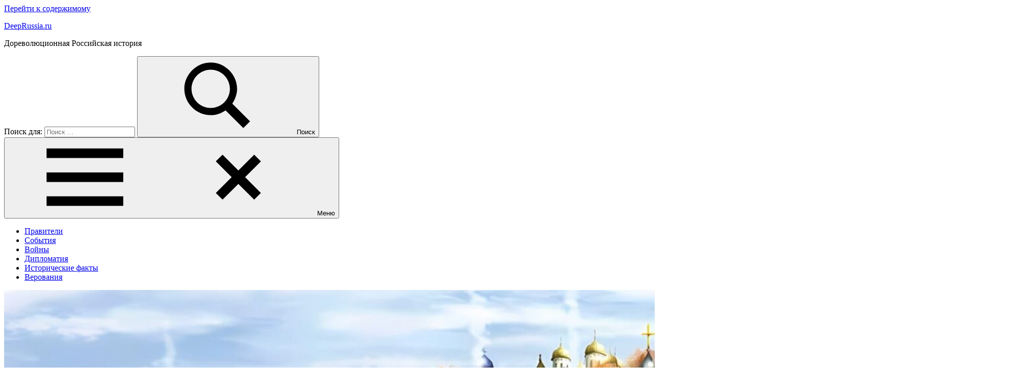

--- FILE ---
content_type: text/html; charset=UTF-8
request_url: https://deeprussia.ru/zhizn-i-pravlenie-knyazya-andreya-bogolyubskogo/
body_size: 42498
content:
<!DOCTYPE html>
<html lang="ru-RU">

<head>
<meta charset="UTF-8">
<meta name="viewport" content="width=device-width, initial-scale=1">
<link rel="profile" href="https://gmpg.org/xfn/11">

<meta name='robots' content='index, follow, max-image-preview:large, max-snippet:-1, max-video-preview:-1' />

	<!-- This site is optimized with the Yoast SEO plugin v24.9 - https://yoast.com/wordpress/plugins/seo/ -->
	<title>Андрей Боголюбский: Жизнь и правление князя Владимира и Суздаля</title>
	<meta name="description" content="Жизнь и правление Андрея Боголюбского — одного из самых выдающихся князей Древней Руси. Его вклад в историю невозможно переоценить." />
	<link rel="canonical" href="https://deeprussia.ru/zhizn-i-pravlenie-knyazya-andreya-bogolyubskogo/" />
	<meta property="og:locale" content="ru_RU" />
	<meta property="og:type" content="article" />
	<meta property="og:title" content="Андрей Боголюбский: Жизнь и правление князя Владимира и Суздаля" />
	<meta property="og:description" content="Жизнь и правление Андрея Боголюбского — одного из самых выдающихся князей Древней Руси. Его вклад в историю невозможно переоценить." />
	<meta property="og:url" content="https://deeprussia.ru/zhizn-i-pravlenie-knyazya-andreya-bogolyubskogo/" />
	<meta property="og:site_name" content="DeepRussia.ru" />
	<meta property="article:published_time" content="2023-10-17T10:02:06+00:00" />
	<meta property="article:modified_time" content="2024-11-21T18:06:59+00:00" />
	<meta property="og:image" content="https://deeprussia.ru/wp-content/uploads/2023/10/andrej-bogolyubskij-viktor-vasnecov-ehskiz-rospisi-vladimirskogo-sobora-v-kieve-1885-1896.jpg" />
	<meta property="og:image:width" content="1920" />
	<meta property="og:image:height" content="1914" />
	<meta property="og:image:type" content="image/jpeg" />
	<meta name="author" content="кандидат исторических наук В.А. Демин" />
	<meta name="twitter:card" content="summary_large_image" />
	<meta name="twitter:label1" content="Написано автором" />
	<meta name="twitter:data1" content="кандидат исторических наук В.А. Демин" />
	<meta name="twitter:label2" content="Примерное время для чтения" />
	<meta name="twitter:data2" content="8 минут" />
	<!-- / Yoast SEO plugin. -->


<link rel="alternate" type="application/rss+xml" title="DeepRussia.ru &raquo; Лента" href="https://deeprussia.ru/feed/" />
<link rel="alternate" type="application/rss+xml" title="DeepRussia.ru &raquo; Лента комментариев" href="https://deeprussia.ru/comments/feed/" />
<link rel="alternate" type="application/rss+xml" title="DeepRussia.ru &raquo; Лента комментариев к &laquo;Андрей Боголюбский: как Владимир стал центром Руси.&raquo;" href="https://deeprussia.ru/zhizn-i-pravlenie-knyazya-andreya-bogolyubskogo/feed/" />
<script type="text/javascript">
/* <![CDATA[ */
window._wpemojiSettings = {"baseUrl":"https:\/\/s.w.org\/images\/core\/emoji\/15.0.3\/72x72\/","ext":".png","svgUrl":"https:\/\/s.w.org\/images\/core\/emoji\/15.0.3\/svg\/","svgExt":".svg","source":{"concatemoji":"https:\/\/deeprussia.ru\/wp-includes\/js\/wp-emoji-release.min.js?ver=6.6.2"}};
/*! This file is auto-generated */
!function(i,n){var o,s,e;function c(e){try{var t={supportTests:e,timestamp:(new Date).valueOf()};sessionStorage.setItem(o,JSON.stringify(t))}catch(e){}}function p(e,t,n){e.clearRect(0,0,e.canvas.width,e.canvas.height),e.fillText(t,0,0);var t=new Uint32Array(e.getImageData(0,0,e.canvas.width,e.canvas.height).data),r=(e.clearRect(0,0,e.canvas.width,e.canvas.height),e.fillText(n,0,0),new Uint32Array(e.getImageData(0,0,e.canvas.width,e.canvas.height).data));return t.every(function(e,t){return e===r[t]})}function u(e,t,n){switch(t){case"flag":return n(e,"\ud83c\udff3\ufe0f\u200d\u26a7\ufe0f","\ud83c\udff3\ufe0f\u200b\u26a7\ufe0f")?!1:!n(e,"\ud83c\uddfa\ud83c\uddf3","\ud83c\uddfa\u200b\ud83c\uddf3")&&!n(e,"\ud83c\udff4\udb40\udc67\udb40\udc62\udb40\udc65\udb40\udc6e\udb40\udc67\udb40\udc7f","\ud83c\udff4\u200b\udb40\udc67\u200b\udb40\udc62\u200b\udb40\udc65\u200b\udb40\udc6e\u200b\udb40\udc67\u200b\udb40\udc7f");case"emoji":return!n(e,"\ud83d\udc26\u200d\u2b1b","\ud83d\udc26\u200b\u2b1b")}return!1}function f(e,t,n){var r="undefined"!=typeof WorkerGlobalScope&&self instanceof WorkerGlobalScope?new OffscreenCanvas(300,150):i.createElement("canvas"),a=r.getContext("2d",{willReadFrequently:!0}),o=(a.textBaseline="top",a.font="600 32px Arial",{});return e.forEach(function(e){o[e]=t(a,e,n)}),o}function t(e){var t=i.createElement("script");t.src=e,t.defer=!0,i.head.appendChild(t)}"undefined"!=typeof Promise&&(o="wpEmojiSettingsSupports",s=["flag","emoji"],n.supports={everything:!0,everythingExceptFlag:!0},e=new Promise(function(e){i.addEventListener("DOMContentLoaded",e,{once:!0})}),new Promise(function(t){var n=function(){try{var e=JSON.parse(sessionStorage.getItem(o));if("object"==typeof e&&"number"==typeof e.timestamp&&(new Date).valueOf()<e.timestamp+604800&&"object"==typeof e.supportTests)return e.supportTests}catch(e){}return null}();if(!n){if("undefined"!=typeof Worker&&"undefined"!=typeof OffscreenCanvas&&"undefined"!=typeof URL&&URL.createObjectURL&&"undefined"!=typeof Blob)try{var e="postMessage("+f.toString()+"("+[JSON.stringify(s),u.toString(),p.toString()].join(",")+"));",r=new Blob([e],{type:"text/javascript"}),a=new Worker(URL.createObjectURL(r),{name:"wpTestEmojiSupports"});return void(a.onmessage=function(e){c(n=e.data),a.terminate(),t(n)})}catch(e){}c(n=f(s,u,p))}t(n)}).then(function(e){for(var t in e)n.supports[t]=e[t],n.supports.everything=n.supports.everything&&n.supports[t],"flag"!==t&&(n.supports.everythingExceptFlag=n.supports.everythingExceptFlag&&n.supports[t]);n.supports.everythingExceptFlag=n.supports.everythingExceptFlag&&!n.supports.flag,n.DOMReady=!1,n.readyCallback=function(){n.DOMReady=!0}}).then(function(){return e}).then(function(){var e;n.supports.everything||(n.readyCallback(),(e=n.source||{}).concatemoji?t(e.concatemoji):e.wpemoji&&e.twemoji&&(t(e.twemoji),t(e.wpemoji)))}))}((window,document),window._wpemojiSettings);
/* ]]> */
</script>
<link rel='stylesheet' id='dynamico-theme-fonts-css' href='https://deeprussia.ru/wp-content/fonts/4c7215562ba976abc51b168d9de11d1b.css?ver=20201110' type='text/css' media='all' />
<style id='wp-emoji-styles-inline-css' type='text/css'>

	img.wp-smiley, img.emoji {
		display: inline !important;
		border: none !important;
		box-shadow: none !important;
		height: 1em !important;
		width: 1em !important;
		margin: 0 0.07em !important;
		vertical-align: -0.1em !important;
		background: none !important;
		padding: 0 !important;
	}
</style>
<link rel='stylesheet' id='wp-block-library-css' href='https://deeprussia.ru/wp-includes/css/dist/block-library/style.min.css?ver=6.6.2' type='text/css' media='all' />
<style id='global-styles-inline-css' type='text/css'>
:root{--wp--preset--aspect-ratio--square: 1;--wp--preset--aspect-ratio--4-3: 4/3;--wp--preset--aspect-ratio--3-4: 3/4;--wp--preset--aspect-ratio--3-2: 3/2;--wp--preset--aspect-ratio--2-3: 2/3;--wp--preset--aspect-ratio--16-9: 16/9;--wp--preset--aspect-ratio--9-16: 9/16;--wp--preset--color--black: #000000;--wp--preset--color--cyan-bluish-gray: #abb8c3;--wp--preset--color--white: #ffffff;--wp--preset--color--pale-pink: #f78da7;--wp--preset--color--vivid-red: #cf2e2e;--wp--preset--color--luminous-vivid-orange: #ff6900;--wp--preset--color--luminous-vivid-amber: #fcb900;--wp--preset--color--light-green-cyan: #7bdcb5;--wp--preset--color--vivid-green-cyan: #00d084;--wp--preset--color--pale-cyan-blue: #8ed1fc;--wp--preset--color--vivid-cyan-blue: #0693e3;--wp--preset--color--vivid-purple: #9b51e0;--wp--preset--color--primary: #e84747;--wp--preset--color--secondary: #cb3e3e;--wp--preset--color--tertiary: #ae3535;--wp--preset--color--contrast: #4747e8;--wp--preset--color--accent: #47e897;--wp--preset--color--highlight: #e8e847;--wp--preset--color--light-gray: #eeeeee;--wp--preset--color--gray: #777777;--wp--preset--color--dark-gray: #333333;--wp--preset--gradient--vivid-cyan-blue-to-vivid-purple: linear-gradient(135deg,rgba(6,147,227,1) 0%,rgb(155,81,224) 100%);--wp--preset--gradient--light-green-cyan-to-vivid-green-cyan: linear-gradient(135deg,rgb(122,220,180) 0%,rgb(0,208,130) 100%);--wp--preset--gradient--luminous-vivid-amber-to-luminous-vivid-orange: linear-gradient(135deg,rgba(252,185,0,1) 0%,rgba(255,105,0,1) 100%);--wp--preset--gradient--luminous-vivid-orange-to-vivid-red: linear-gradient(135deg,rgba(255,105,0,1) 0%,rgb(207,46,46) 100%);--wp--preset--gradient--very-light-gray-to-cyan-bluish-gray: linear-gradient(135deg,rgb(238,238,238) 0%,rgb(169,184,195) 100%);--wp--preset--gradient--cool-to-warm-spectrum: linear-gradient(135deg,rgb(74,234,220) 0%,rgb(151,120,209) 20%,rgb(207,42,186) 40%,rgb(238,44,130) 60%,rgb(251,105,98) 80%,rgb(254,248,76) 100%);--wp--preset--gradient--blush-light-purple: linear-gradient(135deg,rgb(255,206,236) 0%,rgb(152,150,240) 100%);--wp--preset--gradient--blush-bordeaux: linear-gradient(135deg,rgb(254,205,165) 0%,rgb(254,45,45) 50%,rgb(107,0,62) 100%);--wp--preset--gradient--luminous-dusk: linear-gradient(135deg,rgb(255,203,112) 0%,rgb(199,81,192) 50%,rgb(65,88,208) 100%);--wp--preset--gradient--pale-ocean: linear-gradient(135deg,rgb(255,245,203) 0%,rgb(182,227,212) 50%,rgb(51,167,181) 100%);--wp--preset--gradient--electric-grass: linear-gradient(135deg,rgb(202,248,128) 0%,rgb(113,206,126) 100%);--wp--preset--gradient--midnight: linear-gradient(135deg,rgb(2,3,129) 0%,rgb(40,116,252) 100%);--wp--preset--font-size--small: 13px;--wp--preset--font-size--medium: 20px;--wp--preset--font-size--large: 36px;--wp--preset--font-size--x-large: 42px;--wp--preset--font-size--extra-large: 48px;--wp--preset--font-size--huge: 64px;--wp--preset--spacing--20: 0.44rem;--wp--preset--spacing--30: 0.67rem;--wp--preset--spacing--40: 1rem;--wp--preset--spacing--50: 1.5rem;--wp--preset--spacing--60: 2.25rem;--wp--preset--spacing--70: 3.38rem;--wp--preset--spacing--80: 5.06rem;--wp--preset--shadow--natural: 6px 6px 9px rgba(0, 0, 0, 0.2);--wp--preset--shadow--deep: 12px 12px 50px rgba(0, 0, 0, 0.4);--wp--preset--shadow--sharp: 6px 6px 0px rgba(0, 0, 0, 0.2);--wp--preset--shadow--outlined: 6px 6px 0px -3px rgba(255, 255, 255, 1), 6px 6px rgba(0, 0, 0, 1);--wp--preset--shadow--crisp: 6px 6px 0px rgba(0, 0, 0, 1);}:root { --wp--style--global--content-size: 900px;--wp--style--global--wide-size: 1100px; }:where(body) { margin: 0; }.wp-site-blocks > .alignleft { float: left; margin-right: 2em; }.wp-site-blocks > .alignright { float: right; margin-left: 2em; }.wp-site-blocks > .aligncenter { justify-content: center; margin-left: auto; margin-right: auto; }:where(.is-layout-flex){gap: 0.5em;}:where(.is-layout-grid){gap: 0.5em;}.is-layout-flow > .alignleft{float: left;margin-inline-start: 0;margin-inline-end: 2em;}.is-layout-flow > .alignright{float: right;margin-inline-start: 2em;margin-inline-end: 0;}.is-layout-flow > .aligncenter{margin-left: auto !important;margin-right: auto !important;}.is-layout-constrained > .alignleft{float: left;margin-inline-start: 0;margin-inline-end: 2em;}.is-layout-constrained > .alignright{float: right;margin-inline-start: 2em;margin-inline-end: 0;}.is-layout-constrained > .aligncenter{margin-left: auto !important;margin-right: auto !important;}.is-layout-constrained > :where(:not(.alignleft):not(.alignright):not(.alignfull)){max-width: var(--wp--style--global--content-size);margin-left: auto !important;margin-right: auto !important;}.is-layout-constrained > .alignwide{max-width: var(--wp--style--global--wide-size);}body .is-layout-flex{display: flex;}.is-layout-flex{flex-wrap: wrap;align-items: center;}.is-layout-flex > :is(*, div){margin: 0;}body .is-layout-grid{display: grid;}.is-layout-grid > :is(*, div){margin: 0;}body{padding-top: 0px;padding-right: 0px;padding-bottom: 0px;padding-left: 0px;}a:where(:not(.wp-element-button)){text-decoration: underline;}:root :where(.wp-element-button, .wp-block-button__link){background-color: #32373c;border-width: 0;color: #fff;font-family: inherit;font-size: inherit;line-height: inherit;padding: calc(0.667em + 2px) calc(1.333em + 2px);text-decoration: none;}.has-black-color{color: var(--wp--preset--color--black) !important;}.has-cyan-bluish-gray-color{color: var(--wp--preset--color--cyan-bluish-gray) !important;}.has-white-color{color: var(--wp--preset--color--white) !important;}.has-pale-pink-color{color: var(--wp--preset--color--pale-pink) !important;}.has-vivid-red-color{color: var(--wp--preset--color--vivid-red) !important;}.has-luminous-vivid-orange-color{color: var(--wp--preset--color--luminous-vivid-orange) !important;}.has-luminous-vivid-amber-color{color: var(--wp--preset--color--luminous-vivid-amber) !important;}.has-light-green-cyan-color{color: var(--wp--preset--color--light-green-cyan) !important;}.has-vivid-green-cyan-color{color: var(--wp--preset--color--vivid-green-cyan) !important;}.has-pale-cyan-blue-color{color: var(--wp--preset--color--pale-cyan-blue) !important;}.has-vivid-cyan-blue-color{color: var(--wp--preset--color--vivid-cyan-blue) !important;}.has-vivid-purple-color{color: var(--wp--preset--color--vivid-purple) !important;}.has-primary-color{color: var(--wp--preset--color--primary) !important;}.has-secondary-color{color: var(--wp--preset--color--secondary) !important;}.has-tertiary-color{color: var(--wp--preset--color--tertiary) !important;}.has-contrast-color{color: var(--wp--preset--color--contrast) !important;}.has-accent-color{color: var(--wp--preset--color--accent) !important;}.has-highlight-color{color: var(--wp--preset--color--highlight) !important;}.has-light-gray-color{color: var(--wp--preset--color--light-gray) !important;}.has-gray-color{color: var(--wp--preset--color--gray) !important;}.has-dark-gray-color{color: var(--wp--preset--color--dark-gray) !important;}.has-black-background-color{background-color: var(--wp--preset--color--black) !important;}.has-cyan-bluish-gray-background-color{background-color: var(--wp--preset--color--cyan-bluish-gray) !important;}.has-white-background-color{background-color: var(--wp--preset--color--white) !important;}.has-pale-pink-background-color{background-color: var(--wp--preset--color--pale-pink) !important;}.has-vivid-red-background-color{background-color: var(--wp--preset--color--vivid-red) !important;}.has-luminous-vivid-orange-background-color{background-color: var(--wp--preset--color--luminous-vivid-orange) !important;}.has-luminous-vivid-amber-background-color{background-color: var(--wp--preset--color--luminous-vivid-amber) !important;}.has-light-green-cyan-background-color{background-color: var(--wp--preset--color--light-green-cyan) !important;}.has-vivid-green-cyan-background-color{background-color: var(--wp--preset--color--vivid-green-cyan) !important;}.has-pale-cyan-blue-background-color{background-color: var(--wp--preset--color--pale-cyan-blue) !important;}.has-vivid-cyan-blue-background-color{background-color: var(--wp--preset--color--vivid-cyan-blue) !important;}.has-vivid-purple-background-color{background-color: var(--wp--preset--color--vivid-purple) !important;}.has-primary-background-color{background-color: var(--wp--preset--color--primary) !important;}.has-secondary-background-color{background-color: var(--wp--preset--color--secondary) !important;}.has-tertiary-background-color{background-color: var(--wp--preset--color--tertiary) !important;}.has-contrast-background-color{background-color: var(--wp--preset--color--contrast) !important;}.has-accent-background-color{background-color: var(--wp--preset--color--accent) !important;}.has-highlight-background-color{background-color: var(--wp--preset--color--highlight) !important;}.has-light-gray-background-color{background-color: var(--wp--preset--color--light-gray) !important;}.has-gray-background-color{background-color: var(--wp--preset--color--gray) !important;}.has-dark-gray-background-color{background-color: var(--wp--preset--color--dark-gray) !important;}.has-black-border-color{border-color: var(--wp--preset--color--black) !important;}.has-cyan-bluish-gray-border-color{border-color: var(--wp--preset--color--cyan-bluish-gray) !important;}.has-white-border-color{border-color: var(--wp--preset--color--white) !important;}.has-pale-pink-border-color{border-color: var(--wp--preset--color--pale-pink) !important;}.has-vivid-red-border-color{border-color: var(--wp--preset--color--vivid-red) !important;}.has-luminous-vivid-orange-border-color{border-color: var(--wp--preset--color--luminous-vivid-orange) !important;}.has-luminous-vivid-amber-border-color{border-color: var(--wp--preset--color--luminous-vivid-amber) !important;}.has-light-green-cyan-border-color{border-color: var(--wp--preset--color--light-green-cyan) !important;}.has-vivid-green-cyan-border-color{border-color: var(--wp--preset--color--vivid-green-cyan) !important;}.has-pale-cyan-blue-border-color{border-color: var(--wp--preset--color--pale-cyan-blue) !important;}.has-vivid-cyan-blue-border-color{border-color: var(--wp--preset--color--vivid-cyan-blue) !important;}.has-vivid-purple-border-color{border-color: var(--wp--preset--color--vivid-purple) !important;}.has-primary-border-color{border-color: var(--wp--preset--color--primary) !important;}.has-secondary-border-color{border-color: var(--wp--preset--color--secondary) !important;}.has-tertiary-border-color{border-color: var(--wp--preset--color--tertiary) !important;}.has-contrast-border-color{border-color: var(--wp--preset--color--contrast) !important;}.has-accent-border-color{border-color: var(--wp--preset--color--accent) !important;}.has-highlight-border-color{border-color: var(--wp--preset--color--highlight) !important;}.has-light-gray-border-color{border-color: var(--wp--preset--color--light-gray) !important;}.has-gray-border-color{border-color: var(--wp--preset--color--gray) !important;}.has-dark-gray-border-color{border-color: var(--wp--preset--color--dark-gray) !important;}.has-vivid-cyan-blue-to-vivid-purple-gradient-background{background: var(--wp--preset--gradient--vivid-cyan-blue-to-vivid-purple) !important;}.has-light-green-cyan-to-vivid-green-cyan-gradient-background{background: var(--wp--preset--gradient--light-green-cyan-to-vivid-green-cyan) !important;}.has-luminous-vivid-amber-to-luminous-vivid-orange-gradient-background{background: var(--wp--preset--gradient--luminous-vivid-amber-to-luminous-vivid-orange) !important;}.has-luminous-vivid-orange-to-vivid-red-gradient-background{background: var(--wp--preset--gradient--luminous-vivid-orange-to-vivid-red) !important;}.has-very-light-gray-to-cyan-bluish-gray-gradient-background{background: var(--wp--preset--gradient--very-light-gray-to-cyan-bluish-gray) !important;}.has-cool-to-warm-spectrum-gradient-background{background: var(--wp--preset--gradient--cool-to-warm-spectrum) !important;}.has-blush-light-purple-gradient-background{background: var(--wp--preset--gradient--blush-light-purple) !important;}.has-blush-bordeaux-gradient-background{background: var(--wp--preset--gradient--blush-bordeaux) !important;}.has-luminous-dusk-gradient-background{background: var(--wp--preset--gradient--luminous-dusk) !important;}.has-pale-ocean-gradient-background{background: var(--wp--preset--gradient--pale-ocean) !important;}.has-electric-grass-gradient-background{background: var(--wp--preset--gradient--electric-grass) !important;}.has-midnight-gradient-background{background: var(--wp--preset--gradient--midnight) !important;}.has-small-font-size{font-size: var(--wp--preset--font-size--small) !important;}.has-medium-font-size{font-size: var(--wp--preset--font-size--medium) !important;}.has-large-font-size{font-size: var(--wp--preset--font-size--large) !important;}.has-x-large-font-size{font-size: var(--wp--preset--font-size--x-large) !important;}.has-extra-large-font-size{font-size: var(--wp--preset--font-size--extra-large) !important;}.has-huge-font-size{font-size: var(--wp--preset--font-size--huge) !important;}
:where(.wp-block-post-template.is-layout-flex){gap: 1.25em;}:where(.wp-block-post-template.is-layout-grid){gap: 1.25em;}
:where(.wp-block-columns.is-layout-flex){gap: 2em;}:where(.wp-block-columns.is-layout-grid){gap: 2em;}
:root :where(.wp-block-pullquote){font-size: 1.5em;line-height: 1.6;}
</style>
<link rel='stylesheet' id='yasrcss-css' href='https://deeprussia.ru/wp-content/plugins/yet-another-stars-rating/includes/css/yasr.css?ver=3.4.15' type='text/css' media='all' />
<style id='yasrcss-inline-css' type='text/css'>

            .yasr-star-rating {
                background-image: url('https://deeprussia.ru/wp-content/plugins/yet-another-stars-rating/includes/img/star_2.svg');
            }
            .yasr-star-rating .yasr-star-value {
                background: url('https://deeprussia.ru/wp-content/plugins/yet-another-stars-rating/includes/img/star_3.svg') ;
            }
</style>
<link rel='stylesheet' id='dynamico-stylesheet-css' href='https://deeprussia.ru/wp-content/themes/dynamico/style.css?ver=1.1.4' type='text/css' media='all' />
<link rel='stylesheet' id='wp-pagenavi-css' href='https://deeprussia.ru/wp-content/plugins/wp-pagenavi/pagenavi-css.css?ver=2.70' type='text/css' media='all' />
<script type="text/javascript" src="https://deeprussia.ru/wp-content/plugins/wp-yandex-metrika/assets/YmEc.min.js?ver=1.2.2" id="wp-yandex-metrika_YmEc-js"></script>
<script type="text/javascript" id="wp-yandex-metrika_YmEc-js-after">
/* <![CDATA[ */
window.tmpwpym={datalayername:'dataLayer',counters:JSON.parse('[{"number":"51489970","webvisor":"1"}]'),targets:JSON.parse('[]')};
/* ]]> */
</script>
<script type="text/javascript" src="https://deeprussia.ru/wp-includes/js/jquery/jquery.min.js?ver=3.7.1" id="jquery-core-js"></script>
<script type="text/javascript" src="https://deeprussia.ru/wp-includes/js/jquery/jquery-migrate.min.js?ver=3.4.1" id="jquery-migrate-js"></script>
<script type="text/javascript" src="https://deeprussia.ru/wp-content/plugins/wp-yandex-metrika/assets/frontend.min.js?ver=1.2.2" id="wp-yandex-metrika_frontend-js"></script>
<script type="text/javascript" src="https://deeprussia.ru/wp-content/themes/dynamico/assets/js/svgxuse.min.js?ver=1.2.6" id="svgxuse-js"></script>
<link rel="https://api.w.org/" href="https://deeprussia.ru/wp-json/" /><link rel="alternate" title="JSON" type="application/json" href="https://deeprussia.ru/wp-json/wp/v2/posts/927" /><link rel="EditURI" type="application/rsd+xml" title="RSD" href="https://deeprussia.ru/xmlrpc.php?rsd" />
<meta name="generator" content="WordPress 6.6.2" />
<link rel='shortlink' href='https://deeprussia.ru/?p=927' />
<link rel="alternate" title="oEmbed (JSON)" type="application/json+oembed" href="https://deeprussia.ru/wp-json/oembed/1.0/embed?url=https%3A%2F%2Fdeeprussia.ru%2Fzhizn-i-pravlenie-knyazya-andreya-bogolyubskogo%2F" />
<link rel="alternate" title="oEmbed (XML)" type="text/xml+oembed" href="https://deeprussia.ru/wp-json/oembed/1.0/embed?url=https%3A%2F%2Fdeeprussia.ru%2Fzhizn-i-pravlenie-knyazya-andreya-bogolyubskogo%2F&#038;format=xml" />
<meta name="verification" content="f612c7d25f5690ad41496fcfdbf8d1" />
<!-- Schema & Structured Data For WP v1.54 - -->
<script type="application/ld+json" class="saswp-schema-markup-output">
[{"@context":"https:\/\/schema.org\/","@type":"BreadcrumbList","@id":"https:\/\/deeprussia.ru\/zhizn-i-pravlenie-knyazya-andreya-bogolyubskogo\/#breadcrumb","itemListElement":[{"@type":"ListItem","position":1,"item":{"@id":"https:\/\/deeprussia.ru","name":"DeepRussia.ru"}},{"@type":"ListItem","position":2,"item":{"@id":"https:\/\/deeprussia.ru\/epoxi\/","name":"\u041f\u0440\u0430\u0432\u0438\u0442\u0435\u043b\u0438"}},{"@type":"ListItem","position":3,"item":{"@id":"https:\/\/deeprussia.ru\/zhizn-i-pravlenie-knyazya-andreya-bogolyubskogo\/","name":"\u0410\u043d\u0434\u0440\u0435\u0439 \u0411\u043e\u0433\u043e\u043b\u044e\u0431\u0441\u043a\u0438\u0439: \u0416\u0438\u0437\u043d\u044c \u0438 \u043f\u0440\u0430\u0432\u043b\u0435\u043d\u0438\u0435 \u043a\u043d\u044f\u0437\u044f \u0412\u043b\u0430\u0434\u0438\u043c\u0438\u0440\u0430 \u0438 \u0421\u0443\u0437\u0434\u0430\u043b\u044f"}}]},

{"@context":"https:\/\/schema.org\/","@type":"Article","@id":"https:\/\/deeprussia.ru\/zhizn-i-pravlenie-knyazya-andreya-bogolyubskogo\/#Article","url":"https:\/\/deeprussia.ru\/zhizn-i-pravlenie-knyazya-andreya-bogolyubskogo\/","inLanguage":"ru-RU","mainEntityOfPage":"https:\/\/deeprussia.ru\/zhizn-i-pravlenie-knyazya-andreya-bogolyubskogo\/","headline":"\u0410\u043d\u0434\u0440\u0435\u0439 \u0411\u043e\u0433\u043e\u043b\u044e\u0431\u0441\u043a\u0438\u0439: \u0416\u0438\u0437\u043d\u044c \u0438 \u043f\u0440\u0430\u0432\u043b\u0435\u043d\u0438\u0435 \u043a\u043d\u044f\u0437\u044f \u0412\u043b\u0430\u0434\u0438\u043c\u0438\u0440\u0430 \u0438 \u0421\u0443\u0437\u0434\u0430\u043b\u044f","description":"\u0416\u0438\u0437\u043d\u044c \u0438 \u043f\u0440\u0430\u0432\u043b\u0435\u043d\u0438\u0435 \u0410\u043d\u0434\u0440\u0435\u044f \u0411\u043e\u0433\u043e\u043b\u044e\u0431\u0441\u043a\u043e\u0433\u043e \u2014 \u043e\u0434\u043d\u043e\u0433\u043e \u0438\u0437 \u0441\u0430\u043c\u044b\u0445 \u0432\u044b\u0434\u0430\u044e\u0449\u0438\u0445\u0441\u044f \u043a\u043d\u044f\u0437\u0435\u0439 \u0414\u0440\u0435\u0432\u043d\u0435\u0439 \u0420\u0443\u0441\u0438. \u0415\u0433\u043e \u0432\u043a\u043b\u0430\u0434 \u0432 \u0438\u0441\u0442\u043e\u0440\u0438\u044e \u043d\u0435\u0432\u043e\u0437\u043c\u043e\u0436\u043d\u043e \u043f\u0435\u0440\u0435\u043e\u0446\u0435\u043d\u0438\u0442\u044c.","articleBody":"\u0410\u043d\u0434\u0440\u0435\u0439 \u042e\u0440\u044c\u0435\u0432\u0438\u0447 \u0411\u043e\u0433\u043e\u043b\u044e\u0431\u0441\u043a\u0438\u0439 - \u043e\u0434\u0438\u043d \u0438\u0437 \u043d\u0430\u0438\u0431\u043e\u043b\u0435\u0435 \u044f\u0440\u043a\u0438\u0445 \u0438 \u043f\u0440\u043e\u0442\u0438\u0432\u043e\u0440\u0435\u0447\u0438\u0432\u044b\u0445 \u043a\u043d\u044f\u0437\u0435\u0439 \u0434\u0440\u0435\u0432\u043d\u0435\u0440\u0443\u0441\u0441\u043a\u043e\u0433\u043e \u0433\u043e\u0441\u0443\u0434\u0430\u0440\u0441\u0442\u0432\u0430. \u0415\u0433\u043e \u0434\u0435\u044f\u0442\u0435\u043b\u044c\u043d\u043e\u0441\u0442\u044c \u043e\u043a\u0430\u0437\u0430\u043b\u0430 \u0431\u043e\u043b\u044c\u0448\u043e\u0435 \u0432\u043b\u0438\u044f\u043d\u0438\u0435 \u043d\u0430 \u0440\u0430\u0437\u0432\u0438\u0442\u0438\u0435 \u0421\u0435\u0432\u0435\u0440\u043e-\u0412\u043e\u0441\u0442\u043e\u0447\u043d\u043e\u0439 \u0420\u0443\u0441\u0438 \u0438 \u0444\u043e\u0440\u043c\u0438\u0440\u043e\u0432\u0430\u043d\u0438\u0435 \u0440\u0443\u0441\u0441\u043a\u043e\u0439 \u0433\u043e\u0441\u0443\u0434\u0430\u0440\u0441\u0442\u0432\u0435\u043d\u043d\u043e\u0441\u0442\u0438.    \u0420\u043e\u0436\u0434\u0435\u043d\u0438\u0435 \u0438 \u043f\u0440\u043e\u0438\u0441\u0445\u043e\u0436\u0434\u0435\u043d\u0438\u0435  \u0422\u043e\u0447\u043d\u044b\u0439 \u0433\u043e\u0434 \u0440\u043e\u0436\u0434\u0435\u043d\u0438\u044f \u0410\u043d\u0434\u0440\u0435\u044f \u0411\u043e\u0433\u043e\u043b\u044e\u0431\u0441\u043a\u043e\u0433\u043e \u0432 \u0438\u0441\u0442\u043e\u0440\u0438\u0447\u0435\u0441\u043a\u0438\u0445 \u0438\u0441\u0442\u043e\u0447\u043d\u0438\u043a\u0430\u0445 \u043d\u0435 \u0443\u043a\u0430\u0437\u0430\u043d. \u041f\u043e \u0434\u0430\u043d\u043d\u044b\u043c \u0438\u0441\u0442\u043e\u0440\u0438\u043a\u0430 \u0412.\u041d. \u0422\u0430\u0442\u0438\u0449\u0435\u0432\u0430, \u044d\u0442\u043e \u043f\u0440\u043e\u0438\u0437\u043e\u0448\u043b\u043e \u0432 1111 \u0433\u043e\u0434\u0443. \u041e\u0434\u043d\u0430\u043a\u043e \u0441\u043e\u0432\u0440\u0435\u043c\u0435\u043d\u043d\u044b\u0435 \u0438\u0441\u0441\u043b\u0435\u0434\u043e\u0432\u0430\u0442\u0435\u043b\u0438 \u0441\u0447\u0438\u0442\u0430\u044e\u0442, \u0447\u0442\u043e \u043e\u043d \u043c\u043e\u0433 \u0440\u043e\u0434\u0438\u0442\u044c\u0441\u044f \u0432 \u043f\u0440\u043e\u043c\u0435\u0436\u0443\u0442\u043a\u0435 \u043c\u0435\u0436\u0434\u0443 1120 \u0438 1125 \u0433\u043e\u0434\u0430\u043c\u0438.    \u041d\u0430\u043c \u0434\u0430\u0436\u0435 \u043f\u0440\u0438\u0431\u043b\u0438\u0437\u0438\u0442\u0435\u043b\u044c\u043d\u043e \u043d\u0435\u0438\u0437\u0432\u0435\u0441\u0442\u0435\u043d \u0433\u043e\u0434 \u0435\u0433\u043e \u0440\u043e\u0436\u0434\u0435\u043d\u0438\u044f (\u0442\u0440\u0430\u0434\u0438\u0446\u0438\u043e\u043d\u043d\u043e \u0441\u0447\u0438\u0442\u0430\u0435\u0442\u0441\u044f, \u0447\u0442\u043e \u043a\u043d\u044f\u0437\u044c \u0440\u043e\u0434\u0438\u043b\u0441\u044f \u0432 1110 \u0438\u043b\u0438 1112 \u0433\u043e\u0434\u0443, \u043e\u0434\u043d\u0430\u043a\u043e \u0438\u0441\u0441\u043b\u0435\u0434\u043e\u0432\u0430\u043d\u0438\u044f \u0430\u043d\u0442\u0440\u043e\u043f\u043e\u043b\u043e\u0433\u043e\u0432, \u0438\u0437\u0443\u0447\u0430\u0432\u0448\u0438\u0445 \u0435\u0433\u043e \u043a\u043e\u0441\u0442\u043d\u044b\u0435 \u043e\u0441\u0442\u0430\u043d\u043a\u0438, \u0430 \u0442\u0430\u043a\u0436\u0435 \u043d\u0435\u043a\u043e\u0442\u043e\u0440\u044b\u0435 \u0434\u0440\u0443\u0433\u0438\u0435 \u0441\u043e\u043e\u0431\u0440\u0430\u0436\u0435\u043d\u0438\u044f \u0441\u0432\u0438\u0434\u0435\u0442\u0435\u043b\u044c\u0441\u0442\u0432\u0443\u044e\u0442 \u043e \u0442\u043e\u043c, \u0447\u0442\u043e \u0410\u043d\u0434\u0440\u0435\u0439 \u0440\u043e\u0434\u0438\u043b\u0441\u044f \u043b\u0435\u0442 \u043d\u0430 \u0434\u0435\u0441\u044f\u0442\u044c \u043f\u043e\u0437\u0436\u0435).    \u041a\u0430\u0440\u043f\u043e\u0432 \u041b. \u042e. \"\u0418\u0441\u0441\u043b\u0435\u0434\u043e\u0432\u0430\u043d\u0438\u044f \u043f\u043e \u0438\u0441\u0442\u043e\u0440\u0438\u0438 \u0434\u043e\u043c\u043e\u043d\u0433\u043e\u043b\u044c\u0441\u043a\u043e\u0439 \u0420\u0443\u0441\u0438\"  \u0410\u043d\u0434\u0440\u0435\u0439 \u0431\u044b\u043b \u0441\u044b\u043d\u043e\u043c \u043a\u043d\u044f\u0437\u044f \u042e\u0440\u0438\u044f \u0414\u043e\u043b\u0433\u043e\u0440\u0443\u043a\u043e\u0433\u043e \u0438 \u0434\u043e\u0447\u0435\u0440\u0438 \u043f\u043e\u043b\u043e\u0432\u0435\u0446\u043a\u043e\u0433\u043e \u0445\u0430\u043d\u0430 \u0410\u0435\u043f\u044b. \u041f\u043e \u043e\u0442\u0446\u0443 \u043e\u043d \u043f\u0440\u0438\u043d\u0430\u0434\u043b\u0435\u0436\u0430\u043b \u043a \u0432\u0435\u0442\u0432\u0438 \u041c\u043e\u043d\u043e\u043c\u0430\u0445\u043e\u0432\u0438\u0447\u0435\u0439 \u0434\u0438\u043d\u0430\u0441\u0442\u0438\u0438 \u0420\u044e\u0440\u0438\u043a\u043e\u0432\u0438\u0447\u0435\u0439, \u043f\u043e \u043c\u0430\u0442\u0435\u0440\u0438 \u0438\u043c\u0435\u043b \u043f\u043e\u043b\u043e\u0432\u0435\u0446\u043a\u0438\u0435 \u043a\u043e\u0440\u043d\u0438. \u042d\u0442\u043e \u043d\u0430\u043b\u043e\u0436\u0438\u043b\u043e \u043e\u0442\u043f\u0435\u0447\u0430\u0442\u043e\u043a \u043d\u0430 \u0435\u0433\u043e \u0432\u043d\u0435\u0448\u043d\u043e\u0441\u0442\u044c \u0438 \u0445\u0430\u0440\u0430\u043a\u0442\u0435\u0440.  \u041f\u0440\u043e\u0437\u0432\u0438\u0449\u0435 \u00ab\u0411\u043e\u0433\u043e\u043b\u044e\u0431\u0441\u043a\u0438\u0439\u00bb, \u043f\u043e \u043e\u0434\u043d\u043e\u0439 \u0438\u0437 \u0432\u0435\u0440\u0441\u0438\u0439, \u0410\u043d\u0434\u0440\u0435\u0439 \u043f\u043e\u043b\u0443\u0447\u0438\u043b \u043f\u043e \u043d\u0430\u0437\u0432\u0430\u043d\u0438\u044e \u043e\u0441\u043d\u043e\u0432\u0430\u043d\u043d\u043e\u0433\u043e \u0438\u043c \u0433\u043e\u0440\u043e\u0434\u0430 \u0411\u043e\u0433\u043e\u043b\u044e\u0431\u043e\u0432\u0430. \u0421\u043e\u0433\u043b\u0430\u0441\u043d\u043e \u0434\u0440\u0443\u0433\u043e\u0439 \u0432\u0435\u0440\u0441\u0438\u0438, \u0441\u0430\u043c \u0433\u043e\u0440\u043e\u0434 \u0431\u044b\u043b \u0442\u0430\u043a \u043d\u0430\u0437\u0432\u0430\u043d \u0432 \u0447\u0435\u0441\u0442\u044c \u043a\u043d\u044f\u0437\u044f, \u0430 \u043f\u0440\u043e\u0437\u0432\u0438\u0449\u0435 \u043e\u0442\u0440\u0430\u0436\u0430\u043b\u043e \u0440\u0435\u043b\u0438\u0433\u0438\u043e\u0437\u043d\u043e\u0441\u0442\u044c \u0410\u043d\u0434\u0440\u0435\u044f \u0438 \u0442\u0440\u0430\u0434\u0438\u0446\u0438\u044e \u0438\u043c\u0435\u043d\u043e\u0432\u0430\u0442\u044c \u043a\u043d\u044f\u0437\u0435\u0439 \u00ab\u0431\u043e\u0433\u043e\u043b\u044e\u0431\u0438\u0432\u044b\u043c\u0438\u00bb.    \u041d\u0430\u0447\u0430\u043b\u043e \u043a\u043d\u044f\u0436\u0435\u043d\u0438\u044f   \u0411.\u0410. \u0427\u043e\u0440\u0438\u043a\u043e\u0432 \u201c\u041c\u0438\u043b\u043e\u0441\u0435\u0440\u0434\u0438\u0435 \u0410\u043d\u0434\u0440\u0435\u044f \u0411\u043e\u0433\u043e\u043b\u044e\u0431\u0441\u043a\u043e\u0433\u043e\u201d                                    \u0412 1149 \u0433\u043e\u0434\u0443 \u043e\u0442\u0435\u0446 \u0410\u043d\u0434\u0440\u0435\u044f, \u042e\u0440\u0438\u0439 \u0414\u043e\u043b\u0433\u043e\u0440\u0443\u043a\u0438\u0439, \u043e\u0442\u043f\u0440\u0430\u0432\u0438\u043b \u0435\u0433\u043e \u0443\u043f\u0440\u0430\u0432\u043b\u044f\u0442\u044c \u0412\u044b\u0448\u0433\u043e\u0440\u043e\u0434\u043e\u043c. \u0412 \u044d\u0442\u043e\u043c \u0436\u0435 \u0433\u043e\u0434\u0443 \u0410\u043d\u0434\u0440\u0435\u0439 \u043f\u0440\u043e\u044f\u0432\u0438\u043b \u0441\u0435\u0431\u044f \u043a\u0430\u043a \u043e\u0442\u0432\u0430\u0436\u043d\u044b\u0439 \u0432\u043e\u0438\u043d, \u0443\u0441\u043f\u0435\u0448\u043d\u043e \u0443\u0447\u0430\u0441\u0442\u0432\u0443\u044f \u0432 \u043f\u043e\u0445\u043e\u0434\u0430\u0445 \u043f\u0440\u043e\u0442\u0438\u0432 \u0418\u0437\u044f\u0441\u043b\u0430\u0432\u0430 \u041c\u0441\u0442\u0438\u0441\u043b\u0430\u0432\u0438\u0447\u0430.  \u0417\u0434\u0435\u0441\u044c \u0432\u043f\u0435\u0440\u0432\u044b\u0435 \u043e\u0442\u043b\u0438\u0447\u0438\u043b\u0441\u044f \u0441\u0432\u043e\u0435\u044e \u043e\u0442\u0432\u0430\u0433\u043e\u044e \u0438 \u0440\u0430\u0442\u043d\u044b\u043c\u0438 \u043f\u043e\u0434\u0432\u0438\u0433\u0430\u043c\u0438 \u0410\u043d\u0434\u0440\u0435\u0439, \u0432\u0442\u043e\u0440\u043e\u0439 \u0441\u044b\u043d \u0421\u0443\u0437\u0434\u0430\u043b\u044c\u0441\u043a\u043e\u0433\u043e \u043a\u043d\u044f\u0437\u044f, \u0437\u043d\u0430\u043c\u0435\u043d\u0438\u0442\u044b\u0439 \u0432\u043f\u043e\u0441\u043b\u0435\u0434\u0441\u0442\u0432\u0438\u0438 \u0411\u043e\u0433\u043e\u043b\u044e\u0431\u0441\u043a\u0438\u0439. \u041a\u043e\u0433\u0434\u0430 \u0434\u0440\u0443\u0436\u0438\u043d\u044b \u042e\u0440\u0438\u044f \u043f\u043e\u0434 \u043d\u0430\u0447\u0430\u043b\u044c\u0441\u0442\u0432\u043e\u043c \u0435\u0433\u043e \u0441\u044b\u043d\u043e\u0432\u0435\u0439 \u043f\u043e\u0434\u0441\u0442\u0443\u043f\u0430\u043b\u0438 \u043a \u0433\u043e\u0440\u043e\u0434\u0443, \u0438\u0437 \u0432\u043e\u0440\u043e\u0442 \u0432\u044b\u0448\u0435\u043b \u043e\u0442\u0440\u044f\u0434 \u043f\u0435\u0445\u043e\u0442\u044b, \u0432 \u0447\u0438\u0441\u043b\u0435 \u043a\u043e\u0442\u043e\u0440\u043e\u0439 \u043d\u0430\u0445\u043e\u0434\u0438\u043b\u0438\u0441\u044c \u0438 \u043d\u0430\u0435\u043c\u043d\u044b\u0435 \u043d\u0435\u043c\u0446\u044b. \u042d\u0442\u043e\u0442 \u043e\u0442\u0440\u044f\u0434 \u043d\u0430\u0447\u0430\u043b \u043f\u0435\u0440\u0435\u0441\u0442\u0440\u0435\u043b\u0438\u0432\u0430\u0442\u044c\u0441\u044f \u0441 \u0441\u0443\u0437\u0434\u0430\u043b\u044c\u0446\u0430\u043c\u0438. \u0410\u043d\u0434\u0440\u0435\u0439, \u043d\u0435 \u0434\u043e\u0436\u0438\u0434\u0430\u044f\u0441\u044c \u0431\u0440\u0430\u0442\u044c\u0435\u0432, \u0441 \u043e\u0434\u043d\u043e\u0439 \u0441\u0432\u043e\u0435\u0439 \u0434\u0440\u0443\u0436\u0438\u043d\u043e\u0439 \u0443\u0434\u0430\u0440\u0438\u043b \u043d\u0430 \u043f\u0435\u0445\u043e\u0442\u0443 \u0438 \u0437\u0430\u0441\u0442\u0430\u0432\u0438\u043b \u0435\u0435 \u043f\u043e\u0432\u0435\u0440\u043d\u0443\u0442\u044c \u043d\u0430\u0437\u0430\u0434. \u0423\u0432\u043b\u0435\u043a\u0448\u0438\u0441\u044c \u043f\u0440\u0435\u0441\u043b\u0435\u0434\u043e\u0432\u0430\u043d\u0438\u0435\u043c, \u043e\u043d \u043e\u0442\u0434\u0435\u043b\u0438\u043b\u0441\u044f \u043e\u0442 \u0441\u0432\u043e\u0438\u0445 \u0438 \u0442\u043e\u043b\u044c\u043a\u043e \u0441 \u0434\u0432\u0443\u043c\u044f \u043e\u0442\u0440\u043e\u043a\u0430\u043c\u0438 \u043e\u0447\u0443\u0442\u0438\u043b\u0441\u044f \u043f\u043e\u0441\u0440\u0435\u0434\u0438 \u043d\u0435\u043f\u0440\u0438\u044f\u0442\u0435\u043b\u0435\u0439. \u0415\u0433\u043e \u043a\u043e\u043f\u044c\u0435 \u0441\u043b\u043e\u043c\u0430\u043b\u043e\u0441\u044c, \u043a\u043e\u043d\u044c \u0431\u044b\u043b \u043f\u0440\u043e\u0431\u043e\u0434\u0435\u043d \u0432 \u0434\u0432\u0443\u0445 \u043c\u0435\u0441\u0442\u0430\u0445; \u0430 \u0441 \u0433\u043e\u0440\u043e\u0434\u0441\u043a\u043e\u0439 \u0441\u0442\u0435\u043d\u044b \u0434\u043e\u0436\u0434\u0435\u043c \u043f\u043e\u0441\u044b\u043f\u0430\u043b\u0438\u0441\u044c \u043a\u0430\u043c\u043d\u0438; \u043e\u0434\u0438\u043d \u0438\u0437 \u043e\u0442\u0440\u043e\u043a\u043e\u0432 \u043f\u043e\u0433\u0438\u0431. \u041a\u0430\u043a\u043e\u0439-\u0442\u043e \u043d\u0435\u043c\u0435\u0446 \u0443\u0436\u0435 \u0437\u0430\u043d\u0435\u0441 \u0440\u043e\u0433\u0430\u0442\u0438\u043d\u0443 \u043d\u0430 \u043a\u043d\u044f\u0437\u044f; \u043d\u043e \u0442\u043e\u0442 \u0443\u0441\u043f\u0435\u043b \u043c\u0435\u0447\u043e\u043c \u043e\u0442\u0440\u0430\u0437\u0438\u0442\u044c \u0443\u0434\u0430\u0440.    \u0418\u043b\u043e\u0432\u0430\u0439\u0441\u043a\u0438\u0439 \u0414.\u0418. \u201c\u0421\u0442\u0430\u043d\u043e\u0432\u043b\u0435\u043d\u0438\u0435 \u0420\u0443\u0441\u0438. (\u041f\u0435\u0440\u0438\u043e\u0434\u044b \u041a\u0438\u0435\u0432\u0441\u043a\u0438\u0439 \u0438 \u0412\u043b\u0430\u0434\u0438\u043c\u0438\u0440\u0441\u043a\u0438\u0439).\u201d  \u041e\u0434\u043d\u0430\u043a\u043e \u0432 1155 \u0433\u043e\u0434\u0443 \u043e\u043d \u043f\u043e\u043a\u0438\u043d\u0443\u043b \u0412\u044b\u0448\u0433\u043e\u0440\u043e\u0434 \u0438 \u043f\u0435\u0440\u0435\u0435\u0445\u0430\u043b \u0432\u043e \u0412\u043b\u0430\u0434\u0438\u043c\u0438\u0440, \u0432\u0437\u044f\u0432 \u0441 \u0441\u043e\u0431\u043e\u0439 \u0447\u0443\u0434\u043e\u0442\u0432\u043e\u0440\u043d\u0443\u044e \u0438\u043a\u043e\u043d\u0443 \u0411\u043e\u0436\u0438\u0435\u0439 \u041c\u0430\u0442\u0435\u0440\u0438. \u042d\u0442\u043e\u0442 \u043e\u0431\u0440\u0430\u0437 \u043f\u043e\u0437\u0436\u0435 \u0441\u0442\u0430\u043d\u0435\u0442 \u0437\u043d\u0430\u043c\u0435\u043d\u0438\u0442\u044b\u043c \u043a\u0430\u043a \u0412\u043b\u0430\u0434\u0438\u043c\u0438\u0440\u0441\u043a\u0430\u044f \u0438\u043a\u043e\u043d\u0430 \u0411\u043e\u0433\u043e\u043c\u0430\u0442\u0435\u0440\u0438. \u0414\u0430\u043d\u043d\u043e\u0435 \u0441\u043e\u0431\u044b\u0442\u0438\u0435 \u0437\u0430\u0444\u0438\u043a\u0441\u0438\u0440\u043e\u0432\u0430\u043d\u043e \u0432 \u0434\u0432\u0443\u0445 \u0438\u0441\u0442\u043e\u0440\u0438\u0447\u0435\u0441\u043a\u0438\u0445 \u0438\u0441\u0442\u043e\u0447\u043d\u0438\u043a\u0430\u0445 \u2014 \u041a\u0438\u0435\u0432\u0441\u043a\u043e\u0439 \u0438 \u0421\u0443\u0437\u0434\u0430\u043b\u044c-\u0412\u043b\u0430\u0434\u0438\u043c\u0438\u0440\u0441\u043a\u043e\u0439 \u043b\u0435\u0442\u043e\u043f\u0438\u0441\u044f\u0445, \u043a\u043e\u0442\u043e\u0440\u044b\u0435 \u0438\u043c\u0435\u044e\u0442 \u043a\u0430\u043a \u0441\u0445\u043e\u0436\u0438\u0435, \u0442\u0430\u043a \u0438 \u043f\u0440\u0438\u043d\u0446\u0438\u043f\u0438\u0430\u043b\u044c\u043d\u043e \u0440\u0430\u0437\u043b\u0438\u0447\u0430\u044e\u0449\u0438\u0435\u0441\u044f \u043c\u043e\u043c\u0435\u043d\u0442\u044b \u0432 \u043e\u043f\u0438\u0441\u0430\u043d\u0438\u0438. \u041f\u0440\u0438\u043d\u0446\u0438\u043f\u0438\u0430\u043b\u044c\u043d\u043e\u0435 \u0440\u0430\u0437\u043b\u0438\u0447\u0438\u0435 \u0437\u0430\u043a\u043b\u044e\u0447\u0430\u0435\u0442\u0441\u044f \u0432 \u043e\u0446\u0435\u043d\u043a\u0435 \u0434\u0435\u0439\u0441\u0442\u0432\u0438\u0439 \u0410\u043d\u0434\u0440\u0435\u044f \u0411\u043e\u0433\u043e\u043b\u044e\u0431\u0441\u043a\u043e\u0433\u043e.  \u041a\u0438\u0435\u0432\u0441\u043a\u0438\u0439 \u043b\u0435\u0442\u043e\u043f\u0438\u0441\u043d\u044b\u0439 \u0441\u0432\u043e\u0434 \u043f\u043e\u0434\u0440\u043e\u0431\u043d\u043e \u043e\u043f\u0438\u0441\u044b\u0432\u0430\u0435\u0442 \u043e\u0431\u0441\u0442\u043e\u044f\u0442\u0435\u043b\u044c\u0441\u0442\u0432\u0430 \u043f\u0435\u0440\u0435\u043c\u0435\u0449\u0435\u043d\u0438\u044f \u0411\u043e\u0433\u043e\u043b\u044e\u0431\u0441\u043a\u043e\u0433\u043e \u0438\u0437 \u0412\u044b\u0448\u0433\u043e\u0440\u043e\u0434\u0430 \u0431\u0435\u0437 \u0441\u043e\u0433\u043b\u0430\u0441\u0438\u044f \u043e\u0442\u0446\u0430 \u0438 \u0445\u0430\u0440\u0430\u043a\u0442\u0435\u0440\u0438\u0437\u0443\u0435\u0442 \u0438\u0437\u044a\u044f\u0442\u0438\u0435 \u0438\u043a\u043e\u043d\u044b \u043a\u0430\u043a \u043f\u0440\u043e\u0442\u0438\u0432\u043e\u043f\u0440\u0430\u0432\u043d\u044b\u0439 \u0430\u043a\u0442. \u041d\u0430\u043f\u0440\u043e\u0442\u0438\u0432, \u0421\u0443\u0437\u0434\u0430\u043b\u044c-\u0412\u043b\u0430\u0434\u0438\u043c\u0438\u0440\u0441\u043a\u0430\u044f \u043b\u0435\u0442\u043e\u043f\u0438\u0441\u044c \u043f\u043e\u043b\u043d\u043e\u0441\u0442\u044c\u044e \u0443\u043c\u0430\u043b\u0447\u0438\u0432\u0430\u0435\u0442 \u043f\u043e\u0434\u043e\u0431\u043d\u044b\u0435 \u0434\u0435\u0442\u0430\u043b\u0438, \u043d\u0435 \u0443\u043f\u043e\u043c\u0438\u043d\u0430\u044f \u043d\u0438\u043a\u0430\u043a\u0438\u0445 \u043d\u0435\u0433\u0430\u0442\u0438\u0432\u043d\u044b\u0445 \u0430\u0441\u043f\u0435\u043a\u0442\u043e\u0432 \u043f\u043e\u0432\u0435\u0434\u0435\u043d\u0438\u044f \u043a\u043d\u044f\u0437\u044f.  \u0411\u043e\u043b\u0435\u0435 \u0442\u043e\u0433\u043e, \u043b\u0435\u0442\u043e\u043f\u0438\u0441\u0438 \u0434\u0438\u0430\u043c\u0435\u0442\u0440\u0430\u043b\u044c\u043d\u043e \u043f\u0440\u043e\u0442\u0438\u0432\u043e\u043f\u043e\u043b\u043e\u0436\u043d\u043e \u043e\u0446\u0435\u043d\u0438\u0432\u0430\u044e\u0442 \u043f\u043e\u043b\u0438\u0442\u0438\u0447\u0435\u0441\u043a\u0443\u044e \u0434\u0435\u044f\u0442\u0435\u043b\u044c\u043d\u043e\u0441\u0442\u044c \u0411\u043e\u0433\u043e\u043b\u044e\u0431\u0441\u043a\u043e\u0433\u043e. \u0421\u0443\u0437\u0434\u0430\u043b\u044c-\u0412\u043b\u0430\u0434\u0438\u043c\u0438\u0440\u0441\u043a\u0438\u0439 \u0438\u0441\u0442\u043e\u0447\u043d\u0438\u043a \u043f\u0440\u0435\u0434\u0441\u0442\u0430\u0432\u043b\u044f\u0435\u0442 \u0435\u0433\u043e \u0438\u0441\u043a\u043b\u044e\u0447\u0438\u0442\u0435\u043b\u044c\u043d\u043e \u0432 \u043f\u043e\u043b\u043e\u0436\u0438\u0442\u0435\u043b\u044c\u043d\u043e\u043c \u0441\u0432\u0435\u0442\u0435, \u0442\u043e\u0433\u0434\u0430 \u043a\u0430\u043a \u041a\u0438\u0435\u0432\u0441\u043a\u0430\u044f \u043b\u0435\u0442\u043e\u043f\u0438\u0441\u044c \u0441\u043e\u0434\u0435\u0440\u0436\u0438\u0442 \u043a\u0440\u0438\u0442\u0438\u0447\u0435\u0441\u043a\u0438\u0435 \u0437\u0430\u043c\u0435\u0447\u0430\u043d\u0438\u044f \u043e\u0442\u043d\u043e\u0441\u0438\u0442\u0435\u043b\u044c\u043d\u043e \u0435\u0433\u043e \u043f\u043e\u043b\u0438\u0442\u0438\u043a\u0438 \u043f\u043e \u043e\u0442\u043d\u043e\u0448\u0435\u043d\u0438\u044e \u043a \u041a\u0438\u0435\u0432\u0443.    \u041f\u0435\u0440\u0432\u044b\u043c \u043f\u043e\u0447\u0443\u0432\u0441\u0442\u0432\u043e\u0432\u0430\u043b \u043d\u0435\u043f\u043e\u043f\u0443\u043b\u044f\u0440\u043d\u043e\u0441\u0442\u044c \u0432\u044b\u0445\u043e\u0434\u0446\u0435\u0432 \u0438\u0437 \u0421\u0443\u0437\u0434\u0430\u043b\u044c\u0441\u043a\u043e\u0433\u043e \u043a\u043d\u044f\u0436\u0435\u0441\u0442\u0432\u0430 \u043d\u0430 \u041a\u0438\u0435\u0432\u0449\u0438\u043d\u0435 \u0441\u044b\u043d \u0432\u0435\u043b\u0438\u043a\u043e\u0433\u043e \u043a\u043d\u044f\u0437\u044f \u0410\u043d\u0434\u0440\u0435\u0439 \u0411\u043e\u0433\u043e\u043b\u044e\u0431\u0441\u043a\u0438\u0439. \u041e\u043d \u0434\u043e\u0431\u0440\u043e\u0432\u043e\u043b\u044c\u043d\u043e \u043e\u0441\u0442\u0430\u0432\u0438\u043b \u043a\u043d\u044f\u0436\u0435\u043d\u0438\u0435 \u0432 \u0412\u044b\u0448\u0433\u043e\u0440\u043e\u0434\u0435 \u0438 \u043e\u0441\u0435\u043d\u044c\u044e 1155 \u0433\u043e\u0434\u0430 \u0443\u0435\u0445\u0430\u043b \u0432\u043e \u0412\u043b\u0430\u0434\u0438\u043c\u0438\u0440-\u043d\u0430-\u041a\u043b\u044f\u0437\u044c\u043c\u0435. \u041e\u0442\u0435\u0446 \u0438\u043b\u0438 \u043d\u0435 \u043f\u0440\u0435\u043f\u044f\u0442\u0441\u0442\u0432\u043e\u0432\u0430\u043b \u0435\u043c\u0443, \u0438\u043b\u0438 \u043d\u0435 \u0441\u043c\u043e\u0433 \u0432\u043e\u0441\u043f\u0440\u0435\u043f\u044f\u0442\u0441\u0442\u0432\u043e\u0432\u0430\u0442\u044c. \u0422\u043e\u0433\u0434\u0430 \u042e\u0440\u0438\u0439 \u0414\u043e\u043b\u0433\u043e\u0440\u0443\u043a\u0438\u0439 \u0440\u0435\u0448\u0438\u043b \u0441\u0434\u0435\u043b\u0430\u0442\u044c \u0441\u0432\u043e\u0438\u043c \u043f\u0440\u0435\u0435\u043c\u043d\u0438\u043a\u043e\u043c \u043d\u0430 \u0432\u0435\u043b\u0438\u043a\u043e\u043a\u043d\u044f\u0436\u0435\u0441\u043a\u043e\u043c \u00ab\u0441\u0442\u043e\u043b\u0435\u00bb \u0441\u043b\u0435\u0434\u0443\u044e\u0449\u0435\u0433\u043e \u043f\u043e \u0432\u043e\u0437\u0440\u0430\u0441\u0442\u0443 \u0441\u044b\u043d\u0430.    \u0428\u0438\u0448\u043e\u0432 \u0410. \u0412. \"\u0420\u0443\u0441\u0441\u043a\u0438\u0435 \u043a\u043d\u044f\u0437\u044c\u044f\"  \u041f\u043e\u0441\u043b\u0435 \u0441\u043c\u0435\u0440\u0442\u0438 \u042e\u0440\u0438\u044f \u0414\u043e\u043b\u0433\u043e\u0440\u0443\u043a\u043e\u0433\u043e \u0432 1157 \u0433\u043e\u0434\u0443 \u0410\u043d\u0434\u0440\u0435\u0439 \u043f\u043e\u043b\u0443\u0447\u0438\u043b \u041a\u0438\u0435\u0432\u0441\u043a\u0438\u0439 \u0432\u0435\u043b\u0438\u043a\u043e\u043a\u043d\u044f\u0436\u0435\u0441\u043a\u0438\u0439 \u043f\u0440\u0435\u0441\u0442\u043e\u043b, \u043d\u043e \u0432 \u041a\u0438\u0435\u0432 \u043d\u0435 \u043e\u0442\u043f\u0440\u0430\u0432\u0438\u043b\u0441\u044f, \u043f\u0440\u0435\u0434\u043f\u043e\u0447\u0442\u044f \u043e\u0441\u0442\u0430\u0442\u044c\u0441\u044f \u0432\u043e \u0412\u043b\u0430\u0434\u0438\u043c\u0438\u0440\u0435. \u0412 \u0442\u043e\u043c \u0436\u0435 \u0433\u043e\u0434\u0443 \u0435\u0433\u043e \u0438\u0437\u0431\u0440\u0430\u043b\u0438 \u043a\u043d\u044f\u0437\u0435\u043c \u0420\u043e\u0441\u0442\u043e\u0432\u0441\u043a\u0438\u043c, \u0421\u0443\u0437\u0434\u0430\u043b\u044c\u0441\u043a\u0438\u043c \u0438 \u0412\u043b\u0430\u0434\u0438\u043c\u0438\u0440\u0441\u043a\u0438\u043c.  \u041a\u0430\u043a \u0441\u043a\u043e\u0440\u043e \u0410\u043d\u0434\u0440\u0435\u0439 \u042e\u0440\u0438\u0435\u0432\u0438\u0447 \u0438\u0437\u0432\u0435\u0441\u0442\u0438\u0435 \u043e \u0441\u043c\u0435\u0440\u0442\u0438 \u043e\u0442\u0446\u043e\u0432\u043e\u0439 \u043f\u043e\u043b\u0443\u0447\u0438\u043b, \u0442\u0430\u043a \u0441\u043a\u043e\u0440\u043e \u0441\u0435\u0431\u044f \u0432\u0435\u043b\u0438\u043a\u0438\u043c \u043a\u043d\u044f\u0437\u0435\u043c \u0432\u043e \u0432\u0441\u0435\u0439 \u0411\u0435\u043b\u043e\u0439 \u0420\u0443\u0441\u0438 \u043e\u0431\u044a\u044f\u0432\u0438\u043b \u0438 \u043a\u043e \u0432\u0441\u0435\u043c \u043a\u043d\u044f\u0437\u0435\u043c \u043e \u0442\u043e\u043c \u043f\u0438\u0441\u0430\u043b, \u043a\u043e\u0442\u043e\u0440\u043e\u043c\u0443 \u0441\u0443\u0437\u0434\u0430\u043b\u044c\u0446\u044b, \u0440\u043e\u0441\u0442\u043e\u0432\u0446\u044b \u0438 \u0434\u0440\u0443\u0433\u0438\u0435 \u0433\u0440\u0430\u0434\u044b \u0438\u0443\u043b\u0438\u0430 1 \u0434\u043d\u044f, \u0441\u043e\u0431\u0440\u0430\u0432\u0448\u0438\u0441\u044f \u0432 \u0432\u0435\u043b\u0438\u043a\u043e\u043c \u043c\u043d\u043e\u0436\u0435\u0441\u0442\u0432\u0435, \u0441 \u0440\u0430\u0434\u043e\u0441\u0442\u0438\u044e \u043a\u0440\u0435\u0441\u0442 \u0446\u0435\u043b\u043e\u0432\u0430\u043b\u0438, \u043f\u043e\u043d\u0435\u0436\u0435 \u0435\u0433\u043e \u0445\u0440\u0430\u0431\u0440\u043e\u0441\u0442\u0438, \u0441\u043f\u0440\u0430\u0432\u0435\u0434\u043b\u0438\u0432\u043e\u0441\u0442\u0438 \u0438 \u0434\u043e\u0431\u0440\u0430\u0433\u043e \u043f\u0440\u0430\u0432\u043b\u0435\u043d\u0438\u044f \u0440\u0430\u0434\u0438, \u0432\u0441\u0435\u043d\u0430\u0440\u043e\u0434\u043d\u043e \u043f\u0430\u0447\u0435 \u0432\u0441\u0435\u0445 \u0431\u0440\u0430\u0442\u0438\u0438 \u043b\u044e\u0431\u0438\u043b\u0438.    \u0422\u0430\u0442\u0438\u0449\u0435\u0432 \u0412.\u041d. \u201c\u0418\u0441\u0442\u043e\u0440\u0438\u044f \u0420\u043e\u0441\u0441\u0438\u0439\u0441\u043a\u0430\u044f\u201d              \u041f\u0435\u0440\u0435\u043d\u043e\u0441 \u0441\u0442\u043e\u043b\u0438\u0446\u044b \u0432\u043e \u0412\u043b\u0430\u0434\u0438\u043c\u0438\u0440  \u0421\u0442\u0430\u0432 \u043f\u043e\u043b\u043d\u043e\u0432\u043b\u0430\u0441\u0442\u043d\u044b\u043c \u043f\u0440\u0430\u0432\u0438\u0442\u0435\u043b\u0435\u043c \u0421\u0435\u0432\u0435\u0440\u043e-\u0412\u043e\u0441\u0442\u043e\u0447\u043d\u043e\u0439 \u0420\u0443\u0441\u0438, \u0410\u043d\u0434\u0440\u0435\u0439 \u0411\u043e\u0433\u043e\u043b\u044e\u0431\u0441\u043a\u0438\u0439 \u043f\u0440\u0435\u0434\u043f\u0440\u0438\u043d\u044f\u043b \u0440\u044f\u0434 \u0432\u0430\u0436\u043d\u044b\u0445 \u043c\u0435\u0440 \u043f\u043e \u0443\u043a\u0440\u0435\u043f\u043b\u0435\u043d\u0438\u044e \u0441\u0432\u043e\u0435\u0433\u043e \u043a\u043d\u044f\u0436\u0435\u0441\u0442\u0432\u0430.  \u0412 1157-1164 \u0433\u0433. \u043e\u043d \u043f\u0435\u0440\u0435\u043d\u0435\u0441 \u0441\u0442\u043e\u043b\u0438\u0446\u0443 \u0438\u0437 \u0421\u0443\u0437\u0434\u0430\u043b\u044f \u0432\u043e \u0412\u043b\u0430\u0434\u0438\u043c\u0438\u0440, \u043f\u043e\u0441\u0442\u0440\u043e\u0438\u0432 \u0442\u0430\u043c \u043a\u0430\u043c\u0435\u043d\u043d\u044b\u0439 \u043a\u0440\u0435\u043c\u043b\u044c \u0438 \u0417\u043e\u043b\u043e\u0442\u044b\u0435 \u0432\u043e\u0440\u043e\u0442\u0430. \u0422\u0430\u043a\u0436\u0435 \u0431\u044b\u043b \u0432\u043e\u0437\u0432\u0435\u0434\u0435\u043d \u0440\u044f\u0434 \u043c\u043e\u043d\u0443\u043c\u0435\u043d\u0442\u0430\u043b\u044c\u043d\u044b\u0445 \u0437\u0434\u0430\u043d\u0438\u0439, \u0442\u0430\u043a\u0438\u0445 \u043a\u0430\u043a \u0423\u0441\u043f\u0435\u043d\u0441\u043a\u0438\u0439 \u0441\u043e\u0431\u043e\u0440, \u0446\u0435\u0440\u043a\u0432\u0438, \u043c\u043e\u043d\u0430\u0441\u0442\u044b\u0440\u0438.    \u041e\u0434\u043d\u0430\u043a\u043e \u043d\u043e\u0432\u044b\u0439 \u043a\u043d\u044f\u0437\u044c \u0441\u0440\u0430\u0437\u0443 \u0440\u0435\u0448\u0438\u0442\u0435\u043b\u044c\u043d\u043e \u043f\u043e\u0441\u0442\u0430\u0432\u0438\u043b \u0441\u0435\u0431\u044f \u043d\u0435 \u0440\u044f\u0434\u043e\u043c \u0441 \u0431\u043e\u044f\u0440\u0441\u0442\u0432\u043e\u043c, \u0430 \u043d\u0430\u0434 \u043d\u0438\u043c. \u0421\u0432\u043e\u0435\u0439 \u0441\u0442\u043e\u043b\u0438\u0446\u0435\u0439 \u043e\u043d \u0441\u0434\u0435- \u043b\u0430\u043b \u0441\u0440\u0430\u0432\u043d\u0438\u0442\u0435\u043b\u044c\u043d\u043e \u043d\u043e\u0432\u044b\u0439 \u0433\u043e\u0440\u043e\u0434 \u0412\u043b\u0430\u0434\u0438\u043c\u0438\u0440, \u0430 \u0440\u0435\u0437\u0438\u0434\u0435\u043d\u0446\u0438\u0435\u0439 - \u0432\u0435\u043b\u0438\u043a\u043e\u043b\u0435\u043f\u043d\u044b\u0439 \u0431\u0435\u043b\u043e\u043a\u0430\u043c\u0435\u043d\u043d\u044b\u0439 \u0437\u0430\u043c\u043e\u043a \u0432 \u0411\u043e\u0433\u043e\u043b\u044e\u0431\u043e\u0432\u0435 \u0431\u043b\u0438\u0437 \u0412\u043b\u0430\u0434\u0438\u043c\u0438\u0440\u0430, \u043f\u043e\u0441\u0442\u0440\u043e\u0435\u043d\u043d\u044b\u0439 \u0435\u0433\u043e \u043c\u0430\u0441\u0442\u0435\u0440\u0430\u043c\u0438.    \u0420\u044b\u0431\u0430\u043a\u043e\u0432 \u0411.\u0410. \"\u041d\u0430\u0447\u0430\u043b\u044c\u043d\u044b\u0435 \u0432\u0435\u043a\u0430 \u0440\u0443\u0441\u0441\u043a\u043e\u0439 \u0438\u0441\u0442\u043e\u0440\u0438\u0438\"  \u041f\u043e\u0434 \u0412\u043b\u0430\u0434\u0438\u043c\u0438\u0440\u043e\u043c \u0432\u044b\u0440\u043e\u0441 \u0440\u0435\u0437\u0438\u0434\u0435\u043d\u0446\u0438\u044f \u0410\u043d\u0434\u0440\u0435\u044f - \u0443\u043a\u0440\u0435\u043f\u043b\u0435\u043d\u043d\u044b\u0439 \u0437\u0430\u043c\u043e\u043a \u0411\u043e\u0433\u043e\u043b\u044e\u0431\u043e\u0432\u043e, \u0441\u0442\u0430\u0432\u0448\u0438\u0439 \u043f\u043e\u043b\u0438\u0442\u0438\u0447\u0435\u0441\u043a\u0438\u043c \u0438 \u043a\u0443\u043b\u044c\u0442\u0443\u0440\u043d\u044b\u043c \u0446\u0435\u043d\u0442\u0440\u043e\u043c \u043a\u043d\u044f\u0436\u0435\u0441\u0442\u0432\u0430. \u0417\u0434\u0435\u0441\u044c \u0442\u0430\u043a\u0436\u0435 \u0431\u044b\u043b\u0438 \u043f\u043e\u0441\u0442\u0440\u043e\u0435\u043d\u044b \u0411\u043e\u0433\u043e\u043b\u044e\u0431\u0441\u043a\u0438\u0439 \u043c\u043e\u043d\u0430\u0441\u0442\u044b\u0440\u044c, \u0434\u0432\u043e\u0440\u0446\u043e\u0432\u044b\u0439 \u0430\u043d\u0441\u0430\u043c\u0431\u043b\u044c, \u0448\u0435\u0434\u0435\u0432\u0440 \u0434\u0440\u0435\u0432\u043d\u0435\u0440\u0443\u0441\u0441\u043a\u043e\u0439 \u0430\u0440\u0445\u0438\u0442\u0435\u043a\u0442\u0443\u0440\u044b \u0446\u0435\u0440\u043a\u043e\u0432\u044c \u041f\u043e\u043a\u0440\u043e\u0432\u0430 \u043d\u0430 \u041d\u0435\u0440\u043b\u0438.    \u0411\u043e\u0440\u044c\u0431\u0430 \u0441 \u0431\u043e\u044f\u0440\u0441\u0442\u0432\u043e\u043c   \u0411.\u0410. \u0427\u043e\u0440\u0438\u043a\u043e\u0432 \u201c\u041c\u0443\u0436\u0435\u0441\u0442\u0432\u043e \u0441\u044b\u043d\u0430 \u042e\u0440\u044c\u0435\u0432\u0430\u201d  \u0410\u043d\u0434\u0440\u0435\u0439 \u0411\u043e\u0433\u043e\u043b\u044e\u0431\u0441\u043a\u0438\u0439 \u0441\u0442\u0440\u0435\u043c\u0438\u043b\u0441\u044f \u043a \u0443\u0441\u0442\u0430\u043d\u043e\u0432\u043b\u0435\u043d\u0438\u044e \u0441\u0430\u043c\u043e\u0434\u0435\u0440\u0436\u0430\u0432\u043d\u043e\u0439 \u0432\u043b\u0430\u0441\u0442\u0438 \u0438 \u0443\u043a\u0440\u0435\u043f\u043b\u0435\u043d\u0438\u044e \u0446\u0435\u043d\u0442\u0440\u0430\u043b\u0438\u0437\u0430\u0446\u0438\u0438 \u0433\u043e\u0441\u0443\u0434\u0430\u0440\u0441\u0442\u0432\u0430. \u0414\u043b\u044f \u044d\u0442\u043e\u0433\u043e \u043e\u043d \u0432\u0441\u0442\u0443\u043f\u0438\u043b \u0432 \u043a\u043e\u043d\u0444\u043b\u0438\u043a\u0442 \u0441 \u0440\u043e\u0441\u0442\u043e\u0432\u043e-\u0441\u0443\u0437\u0434\u0430\u043b\u044c\u0441\u043a\u0438\u043c \u0431\u043e\u044f\u0440\u0441\u0442\u0432\u043e\u043c, \u043f\u044b\u0442\u0430\u044f\u0441\u044c \u043e\u0433\u0440\u0430\u043d\u0438\u0447\u0438\u0442\u044c \u0432\u043b\u0438\u044f\u043d\u0438\u0435 \u043c\u0435\u0441\u0442\u043d\u044b\u0445 \u043a\u043d\u044f\u0436\u0435\u0441\u043a\u0438\u0445 \u0441\u043e\u0432\u0435\u0442\u043e\u0432.  \u0412 1161 \u0433\u043e\u0434\u0443 \u043a\u043d\u044f\u0437\u044c \u0438\u0437\u0433\u043d\u0430\u043b \u0438\u0437 \u0441\u0432\u043e\u0438\u0445 \u0432\u043b\u0430\u0434\u0435\u043d\u0438\u0439 \u043d\u0435 \u0442\u043e\u043b\u044c\u043a\u043e \u0440\u043e\u0434\u0441\u0442\u0432\u0435\u043d\u043d\u0438\u043a\u043e\u0432, \u043d\u043e \u0438 \u0441\u0442\u0430\u0440\u0443\u044e \u0434\u0440\u0443\u0436\u0438\u043d\u0443 \u0441\u0432\u043e\u0435\u0433\u043e \u043e\u0442\u0446\u0430. \u0412\u043c\u0435\u0441\u0442\u043e \u043d\u0435\u0435 \u0410\u043d\u0434\u0440\u0435\u0439 \u043e\u043f\u0438\u0440\u0430\u043b\u0441\u044f \u043d\u0430 \u043c\u043b\u0430\u0434\u0448\u0438\u0445 \u0434\u0440\u0443\u0436\u0438\u043d\u043d\u0438\u043a\u043e\u0432-\u00ab\u043c\u0438\u043b\u043e\u0441\u0442\u043d\u0438\u043a\u043e\u0432\u00bb, \u0440\u0430\u0437\u0434\u0430\u0432\u0430\u044f \u0438\u043c \u0437\u0435\u043c\u0435\u043b\u044c\u043d\u044b\u0435 \u0432\u043b\u0430\u0434\u0435\u043d\u0438\u044f. \u042d\u0442\u043e \u0441\u0442\u0430\u043b\u043e \u043f\u0440\u043e\u043e\u0431\u0440\u0430\u0437\u043e\u043c \u043f\u043e\u043c\u0435\u0441\u0442\u043d\u043e\u0439 \u0441\u0438\u0441\u0442\u0435\u043c\u044b.    \u0412 1161 \u0433. \u0438\u0437\u0433\u043d\u0430\u043b \u0438\u0437 \u0441\u0432\u043e\u0435\u0439 \u043e\u0431\u043b\u0430\u0441\u0442\u0438 \u043c\u0435\u043d\u044c\u0448\u0438\u0445 \u0431\u0440\u0430\u0442\u044c\u0435\u0432, \u043a\u043e\u0442\u043e\u0440\u044b\u043c, \u043f\u043e \u0437\u0430\u0432\u0435\u0449\u0430\u043d\u0438\u044e \u042e\u0440\u0438\u044f, \u0431\u044b\u043b\u0430 \u043e\u043d\u0430 \u043d\u0430\u0437\u043d\u0430\u0447\u0435\u043d\u0430 \u0432 \u043d\u0430\u0441\u043b\u0435\u0434\u0441\u0442\u0432\u043e, \u0441 \u043d\u0438\u043c\u0438 \u0438\u0437\u0433\u043d\u0430\u043b \u0438 \u043c\u043d\u043e\u0433\u0438\u0445 \u0431\u043e\u044f\u0440 \u043e\u0442\u0446\u0430 \u0441\u0432\u043e\u0435\u0433\u043e, \u00ab\u0445\u043e\u0442\u044f \u0435\u0434\u0438\u043d \u0431\u044b\u0442\u0438 \u0432\u043b\u0430\u0441\u0442\u0435\u043b\u044c\u00bb. \u0412 \u0433\u043e\u0440\u043e\u0434\u0435 \u0412\u043b\u0430\u0434\u0438\u043c\u0438\u0440\u0435 \u043e\u043d \u043f\u043e\u0441\u0442\u0440\u043e\u0438\u043b \u0423\u0441\u043f\u0435\u043d\u0441\u043a\u0438\u0439 \u0441\u043e\u0431\u043e\u0440, \u043a\u043e\u0442\u043e\u0440\u043e\u043c\u0443 \u0434\u0430\u043b \u0434\u0435\u0441\u044f\u0442\u0438\u043d\u0443, \u0438 \u0434\u0432\u043e\u0435 \u0432\u043e\u0440\u043e\u0442: \u0437\u043e\u043b\u043e\u0442\u044b\u0435 \u0438 \u0441\u0435\u0440\u0435\u0431\u0440\u044f\u043d\u044b\u0435, \u0432 \u043f\u043e\u0434\u0440\u0430\u0436\u0430\u043d\u0438\u0435 \u041a\u0438\u0435\u0432\u0443; \u043e\u0441\u043e\u0431\u0435\u043d\u043d\u043e \u0436\u0435 \u0443\u043a\u0440\u0430\u0448\u0430\u043b \u043e\u043d \u0441\u0432\u043e\u0435 \u043b\u044e\u0431\u0438\u043c\u043e\u0435 \u043c\u0435\u0441\u0442\u043e\u043f\u0440\u0435\u0431\u044b\u0432\u0430\u043d\u0438\u0435 \u0411\u043e\u0433\u043e\u043b\u044e\u0431\u043e\u0432\u043e, \u0431\u043b\u0438\u0437 \u0412\u043b\u0430\u0434\u0438\u043c\u0438\u0440\u0430.    \u0411\u0435\u0441\u0442\u0443\u0436\u0435\u0432-\u0420\u044e\u043c\u0438\u043d \u041a.\u041d. \u201c\u0420\u0443\u0441\u0441\u043a\u0430\u044f \u0438\u0441\u0442\u043e\u0440\u0438\u044f. \u0414\u043e \u044d\u043f\u043e\u0445\u0438 \u0418\u0432\u0430\u043d\u0430 \u0413\u0440\u043e\u0437\u043d\u043e\u0433\u043e.\u201d  \u0422\u0430\u043a\u0430\u044f \u043f\u043e\u043b\u0438\u0442\u0438\u043a\u0430 \u0432\u044b\u0437\u0432\u0430\u043b\u0430 \u043d\u0435\u0434\u043e\u0432\u043e\u043b\u044c\u0441\u0442\u0432\u043e \u0437\u043d\u0430\u0442\u0438. \u041a\u043d\u044f\u0437\u044e \u043f\u0440\u0438\u0445\u043e\u0434\u0438\u043b\u043e\u0441\u044c \u043f\u043e\u0441\u0442\u043e\u044f\u043d\u043d\u043e \u0431\u043e\u0440\u043e\u0442\u044c\u0441\u044f \u0441 \u0431\u043e\u044f\u0440\u0441\u043a\u043e\u0439 \u043e\u043f\u043f\u043e\u0437\u0438\u0446\u0438\u0435\u0439, \u0447\u0442\u043e \u0432 \u043a\u043e\u043d\u0435\u0447\u043d\u043e\u043c \u0438\u0442\u043e\u0433\u0435 \u0438 \u043f\u0440\u0438\u0432\u0435\u043b\u043e \u043a \u0435\u0433\u043e \u0433\u0438\u0431\u0435\u043b\u0438.    \u0414\u0443\u0445\u043e\u0432\u043d\u0430\u044f \u043f\u043e\u043b\u0438\u0442\u0438\u043a\u0430  \u0412\u0430\u0436\u043d\u0435\u0439\u0448\u0435\u0439 \u0447\u0430\u0441\u0442\u044c\u044e \u0434\u0435\u044f\u0442\u0435\u043b\u044c\u043d\u043e\u0441\u0442\u0438 \u0410\u043d\u0434\u0440\u0435\u044f \u0411\u043e\u0433\u043e\u043b\u044e\u0431\u0441\u043a\u043e\u0433\u043e \u0431\u044b\u043b\u0430 \u0434\u0443\u0445\u043e\u0432\u043d\u0430\u044f \u043f\u043e\u043b\u0438\u0442\u0438\u043a\u0430. \u041e\u043d \u0441\u0442\u0440\u0435\u043c\u0438\u043b\u0441\u044f \u0443\u043a\u0440\u0435\u043f\u0438\u0442\u044c \u0430\u0432\u0442\u043e\u0440\u0438\u0442\u0435\u0442 \u043f\u0440\u0430\u0432\u043e\u0441\u043b\u0430\u0432\u0438\u044f \u0438 \u043f\u0440\u0438\u0434\u0430\u0442\u044c \u0412\u043b\u0430\u0434\u0438\u043c\u0438\u0440\u0441\u043a\u043e\u0439 \u0437\u0435\u043c\u043b\u0435 \u0441\u0442\u0430\u0442\u0443\u0441 \u0441\u0430\u043a\u0440\u0430\u043b\u044c\u043d\u043e\u0433\u043e \u0446\u0435\u043d\u0442\u0440\u0430 \u043d\u0430\u0440\u0430\u0432\u043d\u0435 \u0441 \u041a\u0438\u0435\u0432\u043e\u043c.  \u0414\u043b\u044f \u044d\u0442\u043e\u0433\u043e \u043a\u043d\u044f\u0437\u044c \u043f\u0435\u0440\u0435\u043d\u0435\u0441 \u0432\u043e \u0412\u043b\u0430\u0434\u0438\u043c\u0438\u0440 \u043e\u0434\u043d\u0443 \u0438\u0437 \u0433\u043b\u0430\u0432\u043d\u044b\u0445 \u043f\u0440\u0430\u0432\u043e\u0441\u043b\u0430\u0432\u043d\u044b\u0445 \u0441\u0432\u044f\u0442\u044b\u043d\u044c - \u0438\u043a\u043e\u043d\u0443 \u0411\u043e\u0436\u0438\u0435\u0439 \u041c\u0430\u0442\u0435\u0440\u0438. \u041f\u043e \u0435\u0433\u043e \u0438\u043d\u0438\u0446\u0438\u0430\u0442\u0438\u0432\u0435 \u0431\u044b\u043b \u0443\u0447\u0440\u0435\u0436\u0434\u0435\u043d \u0440\u044f\u0434 \u043d\u043e\u0432\u044b\u0445 \u0446\u0435\u0440\u043a\u043e\u0432\u043d\u044b\u0445 \u043f\u0440\u0430\u0437\u0434\u043d\u0438\u043a\u043e\u0432, \u043f\u043e\u0441\u0432\u044f\u0449\u0435\u043d\u043d\u044b\u0445 \u0411\u043e\u0433\u043e\u0440\u043e\u0434\u0438\u0446\u0435 \u0438 \u0425\u0440\u0438\u0441\u0442\u0443-\u0421\u043f\u0430\u0441\u0438\u0442\u0435\u043b\u044e.    \u0410\u043d\u0434\u0440\u0435\u0439 \u0441\u0442\u0440\u043e\u0438\u043b \u043c\u043d\u043e\u0433\u043e \u0446\u0435\u0440\u043a\u0432\u0435\u0439, \u043e\u0441\u043d\u043e\u0432\u044b\u0432\u0430\u043b \u043c\u043e\u043d\u0430\u0441\u0442\u044b\u0440\u0438, \u043d\u0435 \u0436\u0430\u043b\u0435\u043b \u0438\u0437\u0434\u0435\u0440\u0436\u0435\u043a \u043d\u0430 \u0443\u043a\u0440\u0430\u0448\u0435\u043d\u0438\u0435 \u0445\u0440\u0430\u043c\u043e\u0432. \u041a\u0440\u043e\u043c\u0435 \u0446\u0435\u0440\u043a\u0432\u0438 \u0423\u0441\u043f\u0435\u043d\u0438\u044f, \u0432\u043e\u0437\u0431\u0443\u0436\u0434\u0430\u0432\u0448\u0435\u0439 \u0443\u0434\u0438\u0432\u043b\u0435\u043d\u0438\u0435 \u0441\u043e\u0432\u0440\u0435\u043c\u0435\u043d\u043d\u0438\u043a\u043e\u0432 \u0432\u0435\u043b\u0438\u043a\u043e\u043b\u0435\u043f\u0438\u0435\u043c \u0438 \u0431\u043b\u0435\u0441\u043a\u043e\u043c \u0438\u043a\u043e\u043d\u043e\u0441\u0442\u0430\u0441\u0430, \u043f\u0430\u043d\u0438\u043a\u0430\u0434\u0438\u043b, \u0441\u0442\u0435\u043d\u043d\u043e\u0439 \u0436\u0438\u0432\u043e\u043f\u0438\u0441\u044c\u044e \u0438 \u043e\u0431\u0438\u043b\u044c\u043d\u043e\u044e \u043f\u043e\u0437\u043e\u043b\u043e\u0442\u043e\u044e, \u043e\u043d \u043f\u043e\u0441\u0442\u0440\u043e\u0438\u043b \u0432 \u0412\u043b\u0430\u0434\u0438\u043c\u0438\u0440\u0435 \u043c\u043e\u043d\u0430\u0441\u0442\u044b\u0440\u0438 \u0421\u043f\u0430\u0441\u0441\u043a\u0438\u0439, \u0412\u043e\u0437\u043d\u0435\u0441\u0435\u043d\u0441\u043a\u0438\u0439, \u0441\u043e\u0431\u043e\u0440\u043d\u044b\u0439 \u0445\u0440\u0430\u043c \u0421\u043f\u0430\u0441\u0430 \u0432 \u041f\u0435\u0440\u0435\u044f\u0441\u043b\u0430\u0432\u043b\u0435, \u0446\u0435\u0440\u043a\u043e\u0432\u044c \u0441\u0432. \u0424\u0435\u0434\u043e\u0440\u0430 \u0421\u0442\u0440\u0430\u0442\u0438\u043b\u0430\u0442\u0430, \u043a\u043e\u0442\u043e\u0440\u043e\u043c\u0443 \u043e\u043d \u043f\u0440\u0438\u043f\u0438\u0441\u044b\u0432\u0430\u043b \u0441\u0432\u043e\u0435 \u0441\u043f\u0430\u0441\u0435\u043d\u0438\u0435 \u0432\u043e \u0432\u0440\u0435\u043c\u044f \u043e\u0434\u043d\u043e\u0439 \u0431\u0438\u0442\u0432\u044b, \u043a\u043e\u0433\u0434\u0430 \u043e\u043d \u0432\u043c\u0435\u0441\u0442\u0435 \u0441 \u043e\u0442\u0446\u043e\u043c \u0443\u0447\u0430\u0441\u0442\u0432\u043e\u0432\u0430\u043b \u0432 \u043a\u043d\u044f\u0436\u0435\u0441\u043a\u0438\u0445 \u043c\u0435\u0436\u0434\u043e\u0443\u0441\u043e\u0431\u0438\u044f\u0445 \u043d\u0430 \u044e\u0433\u0435; \u0446\u0435\u0440\u043a\u043e\u0432\u044c \u041f\u043e\u043a\u0440\u043e\u0432\u0430 \u043f\u0440\u0438 \u0443\u0441\u0442\u044c\u0435 \u041d\u0435\u0440\u043b\u0438 \u0438 \u043c\u043d\u043e\u0433\u043e \u0434\u0440\u0443\u0433\u0438\u0445 \u043a\u0430\u043c\u0435\u043d\u043d\u044b\u0445 \u0446\u0435\u0440\u043a\u0432\u0435\u0439. \u0410\u043d\u0434\u0440\u0435\u0439 \u043f\u0440\u0438\u0433\u043b\u0430\u0448\u0430\u043b \u0434\u043b\u044f \u044d\u0442\u043e\u0433\u043e \u043c\u0430\u0441\u0442\u0435\u0440\u043e\u0432 \u0441 \u0417\u0430\u043f\u0430\u0434\u0430, \u0430 \u043c\u0435\u0436\u0434\u0443 \u0442\u0435\u043c \u043d\u0430\u0447\u0430\u043b\u043e \u0440\u0430\u0437\u0432\u0438\u0432\u0430\u0442\u044c\u0441\u044f \u0438 \u0440\u0443\u0441\u0441\u043a\u043e\u0435 \u0438\u0441\u043a\u0443\u0441\u0441\u0442\u0432\u043e, \u0442\u0430\u043a \u0447\u0442\u043e \u043f\u0440\u0438 \u0410\u043d\u0434\u0440\u0435\u0435\u0432\u0435 \u043f\u0440\u0435\u0435\u043c\u043d\u0438\u043a\u0435 \u0440\u0443\u0441\u0441\u043a\u0438\u0435 \u043c\u0430\u0441\u0442\u0435\u0440\u0430 \u0443\u0436\u0435 \u0431\u0435\u0437 \u043f\u043e\u0441\u043e\u0431\u0438\u044f \u0438\u043d\u043e\u0441\u0442\u0440\u0430\u043d\u0446\u0435\u0432 \u0441\u0442\u0440\u043e\u0438\u043b\u0438 \u0438 \u0440\u0430\u0441\u043f\u0438\u0441\u044b\u0432\u0430\u043b\u0438 \u0441\u0432\u043e\u0438 \u0446\u0435\u0440\u043a\u0432\u0438.    \u041a\u043e\u0441\u0442\u043e\u043c\u0430\u0440\u043e\u0432 \u041d. \u0418. \"\u0413\u043e\u0441\u043f\u043e\u0434\u0441\u0442\u0432\u043e \u0434\u043e\u043c\u0430 \u0421\u0432. \u0412\u043b\u0430\u0434\u0438\u043c\u0438\u0440\u0430\"  \u0410\u043d\u0434\u0440\u0435\u0439 \u0411\u043e\u0433\u043e\u043b\u044e\u0431\u0441\u043a\u0438\u0439 \u043f\u0440\u0435\u0434\u043f\u0440\u0438\u043d\u044f\u043b \u043f\u0435\u0440\u0432\u0443\u044e \u043f\u043e\u043f\u044b\u0442\u043a\u0443 \u0441\u043e\u0437\u0434\u0430\u043d\u0438\u044f \u043e\u0442\u0434\u0435\u043b\u044c\u043d\u043e\u0439 \u043e\u0442 \u041a\u0438\u0435\u0432\u0430 \u043c\u0438\u0442\u0440\u043e\u043f\u043e\u043b\u0438\u0438 \u0441\u043e \u0441\u0442\u043e\u043b\u0438\u0446\u0435\u0439 \u0432\u043e \u0412\u043b\u0430\u0434\u0438\u043c\u0438\u0440\u0435. \u0425\u043e\u0442\u044f \u043e\u043d\u0430 \u0438 \u043d\u0435 \u0443\u0432\u0435\u043d\u0447\u0430\u043b\u0430\u0441\u044c \u0443\u0441\u043f\u0435\u0445\u043e\u043c, \u044d\u0442\u043e \u0441\u0432\u0438\u0434\u0435\u0442\u0435\u043b\u044c\u0441\u0442\u0432\u043e\u0432\u0430\u043b\u043e \u043e \u0441\u0442\u0440\u0435\u043c\u043b\u0435\u043d\u0438\u0438 \u043a\u043d\u044f\u0437\u044f \u043a \u0440\u0435\u043b\u0438\u0433\u0438\u043e\u0437\u043d\u043e\u0439 \u0441\u0430\u043c\u043e\u0441\u0442\u043e\u044f\u0442\u0435\u043b\u044c\u043d\u043e\u0441\u0442\u0438 \u0435\u0433\u043e \u0432\u043b\u0430\u0434\u0435\u043d\u0438\u0439.    \u0412\u043e\u0435\u043d\u043d\u044b\u0435 \u043f\u043e\u0445\u043e\u0434\u044b  \u041d\u0430 \u043f\u0440\u043e\u0442\u044f\u0436\u0435\u043d\u0438\u0438 \u0441\u0432\u043e\u0435\u0433\u043e \u043f\u0440\u0430\u0432\u043b\u0435\u043d\u0438\u044f \u0410\u043d\u0434\u0440\u0435\u0439 \u0411\u043e\u0433\u043e\u043b\u044e\u0431\u0441\u043a\u0438\u0439 \u0432\u0435\u043b \u0430\u043a\u0442\u0438\u0432\u043d\u0443\u044e \u0432\u043d\u0435\u0448\u043d\u044e\u044e \u043f\u043e\u043b\u0438\u0442\u0438\u043a\u0443, \u0441\u0442\u0440\u0435\u043c\u044f\u0441\u044c \u0440\u0430\u0441\u0448\u0438\u0440\u0438\u0442\u044c \u0442\u0435\u0440\u0440\u0438\u0442\u043e\u0440\u0438\u044e \u043a\u043d\u044f\u0436\u0435\u0441\u0442\u0432\u0430 \u0438 \u0443\u0441\u0438\u043b\u0438\u0442\u044c \u0435\u0433\u043e \u0432\u043b\u0438\u044f\u043d\u0438\u0435.  \u0412 1164 \u0438 1172 \u0433\u0433. \u043e\u043d \u043f\u0440\u0435\u0434\u043f\u0440\u0438\u043d\u044f\u043b \u043f\u043e\u0445\u043e\u0434\u044b \u043d\u0430 \u0412\u043e\u043b\u0436\u0441\u043a\u0443\u044e \u0411\u0443\u043b\u0433\u0430\u0440\u0438\u044e, \u043d\u0430\u043d\u0435\u0441\u044f \u043f\u0440\u043e\u0442\u0438\u0432\u043d\u0438\u043a\u0443 \u0441\u0435\u0440\u044c\u0435\u0437\u043d\u044b\u0439 \u0443\u0440\u043e\u043d. \u042d\u0442\u043e \u043f\u043e\u0437\u0432\u043e\u043b\u0438\u043b\u043e \u0443\u0441\u0442\u0430\u043d\u043e\u0432\u0438\u0442\u044c \u0432\u044b\u0433\u043e\u0434\u043d\u044b\u0435 \u0442\u043e\u0440\u0433\u043e\u0432\u044b\u0435 \u043e\u0442\u043d\u043e\u0448\u0435\u043d\u0438\u044f \u0441 \u0431\u0443\u043b\u0433\u0430\u0440\u0430\u043c\u0438.  \u0412 1169 \u0433\u043e\u0434\u0443 \u0432\u043e\u0439\u0441\u043a\u0430 \u0410\u043d\u0434\u0440\u0435\u044f \u0411\u043e\u0433\u043e\u043b\u044e\u0431\u0441\u043a\u043e\u0433\u043e \u0432\u0437\u044f\u043b\u0438 \u0448\u0442\u0443\u0440\u043c\u043e\u043c \u041a\u0438\u0435\u0432, \u0447\u0442\u043e \u043e\u0437\u043d\u0430\u043c\u0435\u043d\u043e\u0432\u0430\u043b\u043e \u043f\u0435\u0440\u0435\u043b\u043e\u043c \u0432 \u043e\u0442\u043d\u043e\u0448\u0435\u043d\u0438\u044f\u0445 \u043c\u0435\u0436\u0434\u0443 \u042e\u0436\u043d\u043e\u0439 \u0438 \u0421\u0435\u0432\u0435\u0440\u043e-\u0412\u043e\u0441\u0442\u043e\u0447\u043d\u043e\u0439 \u0420\u0443\u0441\u044c\u044e. \u0425\u043e\u0442\u044f \u0441\u0430\u043c \u043a\u043d\u044f\u0437\u044c \u0438 \u043d\u0435 \u0441\u0442\u0430\u043b \u043f\u0440\u0430\u0432\u0438\u0442\u044c \u0432 \u041a\u0438\u0435\u0432\u0435, \u044d\u0442\u043e \u043f\u0440\u043e\u0434\u0435\u043c\u043e\u043d\u0441\u0442\u0440\u0438\u0440\u043e\u0432\u0430\u043b\u043e \u0432\u043e\u0437\u0432\u044b\u0448\u0435\u043d\u0438\u0435 \u0435\u0433\u043e \u043a\u043d\u044f\u0436\u0435\u0441\u0442\u0432\u0430.  \u0412 1170 \u0433\u043e\u0434\u0443 \u043f\u0440\u043e\u0438\u0437\u043e\u0448\u043b\u043e \u043d\u0435\u0443\u0434\u0430\u0447\u043d\u043e\u0435 \u0441\u0442\u043e\u043b\u043a\u043d\u043e\u0432\u0435\u043d\u0438\u0435 \u0441 \u041d\u043e\u0432\u0433\u043e\u0440\u043e\u0434\u043e\u043c. \u041e\u0434\u043d\u0430\u043a\u043e \u0410\u043d\u0434\u0440\u0435\u0439 \u0441\u0443\u043c\u0435\u043b \u0441\u043a\u043b\u043e\u043d\u0438\u0442\u044c \u043d\u043e\u0432\u0433\u043e\u0440\u043e\u0434\u0446\u0435\u0432 \u043a \u0437\u0430\u043a\u043b\u044e\u0447\u0435\u043d\u0438\u044e \u043c\u0438\u0440\u0430, \u043f\u0440\u0438\u0437\u043d\u0430\u0432\u0448\u0435\u0433\u043e \u0437\u0430\u0432\u0438\u0441\u0438\u043c\u043e\u0441\u0442\u044c \u041d\u043e\u0432\u0433\u043e\u0440\u043e\u0434\u0430 \u043e\u0442 \u0412\u043b\u0430\u0434\u0438\u043c\u0438\u0440\u043e-\u0421\u0443\u0437\u0434\u0430\u043b\u044c\u0441\u043a\u043e\u0433\u043e \u043a\u043d\u044f\u0436\u0435\u0441\u0442\u0432\u0430.    \u041a\u0430\u0437\u0430\u043b\u043e\u0441\u044c, \u0447\u0442\u043e \u041d\u043e\u0432\u043e\u0433\u043e\u0440\u043e\u0434\u0446\u044b, \u0441\u0442\u043e\u043b\u044c \u043e\u0437\u043b\u043e\u0431\u043b\u0435\u043d\u043d\u044b\u0435 \u0411\u043e\u0433\u043e\u043b\u044e\u0431\u0441\u043a\u0438\u043c, \u0434\u043e\u043b\u0436\u0435\u043d\u0441\u0442\u0432\u043e\u0432\u0430\u043b\u0438 \u043d\u0430\u0432\u0435\u043a\u0438 \u043e\u0441\u0442\u0430\u0442\u044c\u0441\u044f \u0435\u0433\u043e \u0432\u0440\u0430\u0433\u0430\u043c\u0438; \u043d\u043e (\u043a \u0443\u0434\u0438\u0432\u043b\u0435\u043d\u0438\u044e \u0441\u043e\u0432\u0440\u0435\u043c\u0435\u043d\u043d\u0438\u043a\u043e\u0432), \u0447\u0440\u0435\u0437 \u043d\u0435\u0441\u043a\u043e\u043b\u044c\u043a\u043e \u043c\u0435\u0441\u044f\u0446\u0435\u0432 \u0438\u0437\u0433\u043d\u0430\u0432 \u041a\u043d\u044f\u0437\u044f \u0441\u0432\u043e\u0435\u0433\u043e, \u0420\u043e\u043c\u0430\u043d\u0430, \u043e\u043d\u0438 \u0432\u043e\u0448\u043b\u0438 \u0432 \u0434\u0440\u0443\u0436\u0435\u043b\u044e\u0431\u043d\u043e\u0435 \u0441\u043d\u043e\u0448\u0435\u043d\u0438\u0435 \u0441 \u0410\u043d\u0434\u0440\u0435\u0435\u043c: \u0438\u0431\u043e \u0442\u0435\u0440\u043f\u0435\u043b\u0438 \u043d\u0435\u0434\u043e\u0441\u0442\u0430\u0442\u043e\u043a \u0432 \u0445\u043b\u0435\u0431\u0435 \u0438 \u0434\u0440\u0443\u0433\u0438\u0445 \u0432\u0435\u0449\u0430\u0445 \u043d\u0435\u043e\u0431\u0445\u043e\u0434\u0438\u043c\u044b\u0445, \u043f\u043e\u043b\u0443\u0447\u0430\u0435\u043c\u044b\u0445 \u0438\u043c\u0438 \u0438\u0437 \u0441\u043e\u0441\u0435\u0434\u0441\u0442\u0432\u0435\u043d\u043d\u044b\u0445 \u043e\u0431\u043b\u0430\u0441\u0442\u0435\u0439 \u0420\u043e\u0441\u0441\u0438\u0439\u0441\u043a\u0438\u0445. \u0427\u0435\u0442\u0432\u0435\u0440\u0442\u044c \u0440\u0436\u0438 \u0441\u0442\u043e\u0438\u043b\u0430 \u0442\u043e\u0433\u0434\u0430 \u0432 \u041d\u043e\u0432\u0435\u0433\u043e\u0440\u043e\u0434\u0435 \u043e\u043a\u043e\u043b\u043e \u0440\u0443\u0431\u043b\u044f \u0441\u043e\u0440\u043e\u043a\u0430 \u0442\u0440\u0435\u0445 \u043a\u043e\u043f\u0435\u0435\u043a \u043d\u044b\u043d\u0435\u0448\u043d\u0438\u043c\u0438 \u0441\u0435\u0440\u0435\u0431\u0440\u044f\u043d\u044b\u043c\u0438 \u0434\u0435\u043d\u044c\u0433\u0430\u043c\u0438. \u0414\u043e\u0432\u043e\u043b\u044c\u043d\u044b\u0435 \u0441\u043b\u0430\u0432\u043e\u044e \u043e\u0434\u0435\u0440\u0436\u0430\u043d\u043d\u043e\u0439 \u043f\u043e\u0431\u0435\u0434\u044b, \u043d\u0435 \u0436\u0435\u043b\u0430\u044f \u043d\u043e\u0432\u044b\u0445 \u0431\u0435\u0434\u0441\u0442\u0432\u0438\u0439 \u0432\u043e\u0439\u043d\u044b \u0438 \u0449\u0430\u0434\u044f \u043d\u0430\u0440\u043e\u0434, \u0447\u0438\u043d\u043e\u0432\u043d\u0438\u043a\u0438, \u0410\u0440\u0445\u0438\u0435\u043f\u0438\u0441\u043a\u043e\u043f, \u043b\u044e\u0434\u0438 \u043d\u0430\u0440\u043e\u0447\u0438\u0442\u044b\u0435 \u043f\u0440\u0435\u0434\u043b\u043e\u0436\u0438\u043b\u0438 \u043c\u0438\u0440 \u0411\u043e\u0433\u043e\u043b\u044e\u0431\u0441\u043a\u043e\u043c\u0443, \u043f\u043e \u0442\u043e\u0433\u0434\u0430\u0448\u043d\u0435\u043c\u0443 \u0432\u044b\u0440\u0430\u0436\u0435\u043d\u0438\u044e, \u043d\u0430 \u0432\u0441\u0435\u0439 \u0432\u043e\u043b\u0435 \u0441\u0432\u043e\u0435\u0439, \u0442\u043e \u0435\u0441\u0442\u044c \u043d\u0435 \u0443\u0441\u0442\u0443\u043f\u0430\u044f \u043f\u0440\u0430\u0432 \u041d\u043e\u0432\u043e\u0433\u043e\u0440\u043e\u0434\u0441\u043a\u0438\u0445: \u0412\u0435\u043b\u0438\u043a\u0438\u0439 \u041a\u043d\u044f\u0437\u044c \u043f\u0440\u0438\u043d\u044f\u043b \u043e\u043d\u044b\u0439 \u0441 \u0442\u0435\u043c \u0443\u0441\u043b\u043e\u0432\u0438\u0435\u043c, \u0447\u0442\u043e\u0431\u044b \u0432\u043c\u0435\u0441\u0442\u043e \u0443\u043c\u0435\u0440\u0448\u0435\u0433\u043e \u0421\u0432\u044f\u0442\u043e\u0441\u043b\u0430\u0432\u0430 \u043a\u043d\u044f\u0436\u0438\u043b \u0432 \u041d\u043e\u0432\u0435\u0433\u043e\u0440\u043e\u0434\u0435 \u0431\u0440\u0430\u0442 \u0435\u0433\u043e, \u0420\u044e\u0440\u0438\u043a \u0420\u043e\u0441\u0442\u0438\u0441\u043b\u0430\u0432\u0438\u0447, \u043a\u043e\u0442\u043e\u0440\u044b\u0439 \u0433\u043e\u0441\u043f\u043e\u0434\u0441\u0442\u0432\u043e\u0432\u0430\u043b \u0432 \u041e\u0432\u0440\u0443\u0447\u0435, \u043d\u0435 \u0445\u043e\u0442\u0435\u043b \u043f\u0435\u0440\u0435\u043c\u0435\u043d\u044b \u0438, \u0435\u0434\u0438\u043d\u0441\u0442\u0432\u0435\u043d\u043d\u043e \u0432 \u0443\u0433\u043e\u0434\u043d\u043e\u0441\u0442\u044c \u0410\u043d\u0434\u0440\u0435\u044e \u0432\u044b\u0435\u0445\u0430\u0432 \u043e\u0442\u0442\u0443\u0434\u0430, \u043f\u0440\u0438\u043a\u0430\u0437\u0430\u043b \u0441\u0435\u0439 \u0423\u0434\u0435\u043b \u0412\u043e\u043b\u044b\u043d\u0441\u043a\u0438\u0439 \u0431\u0440\u0430\u0442\u0443 \u0414\u0430\u0432\u0438\u0434\u0443.    \u041a\u0430\u0440\u0430\u043c\u0437\u0438\u043d \u041d.\u041c. \u201c\u0418\u0441\u0442\u043e\u0440\u0438\u044f \u0433\u043e\u0441\u0443\u0434\u0430\u0440\u0441\u0442\u0432\u0430 \u0420\u043e\u0441\u0441\u0438\u0439\u0441\u043a\u043e\u0433\u043e\"  \u0422\u0440\u0430\u0433\u0438\u0447\u0435\u0441\u043a\u0430\u044f \u0433\u0438\u0431\u0435\u043b\u044c   \u0421\u0435\u0440\u0433\u0435\u0439 \u041a\u0438\u0440\u0438\u043b\u043b\u043e\u0432 \"\u0410\u043d\u0434\u0440\u0435\u0439 \u0411\u043e\u0433\u043e\u043b\u044e\u0431\u0441\u043a\u0438\u0439 (\u0423\u0431\u0438\u0435\u043d\u0438\u0435)\"  \u041d\u0430\u0440\u0430\u0441\u0442\u0430\u0432\u0448\u0435\u0435 \u043d\u0435\u0434\u043e\u0432\u043e\u043b\u044c\u0441\u0442\u0432\u043e \u043a\u043d\u044f\u0437\u0435\u043c \u0441\u043e \u0441\u0442\u043e\u0440\u043e\u043d\u044b \u0431\u043e\u044f\u0440 \u043f\u0440\u0438\u0432\u0435\u043b\u043e \u043a \u0437\u0430\u0433\u043e\u0432\u043e\u0440\u0443 \u0438 \u0443\u0431\u0438\u0439\u0441\u0442\u0432\u0443 \u0410\u043d\u0434\u0440\u0435\u044f \u0411\u043e\u0433\u043e\u043b\u044e\u0431\u0441\u043a\u043e\u0433\u043e 29 \u0438\u044e\u043d\u044f 1174 \u0433\u043e\u0434\u0430 \u0432 \u0435\u0433\u043e \u0440\u0435\u0437\u0438\u0434\u0435\u043d\u0446\u0438\u0438 \u0432 \u0411\u043e\u0433\u043e\u043b\u044e\u0431\u043e\u0432\u043e. \u0423\u0431\u0438\u0439\u0441\u0442\u0432\u043e \u0431\u044b\u043b\u043e \u0441\u043e\u0432\u0435\u0440\u0448\u0435\u043d\u043e \u0433\u0440\u0443\u043f\u043f\u043e\u0439 \u043f\u0440\u0438\u0431\u043b\u0438\u0436\u0435\u043d\u043d\u044b\u0445 \u043a\u043d\u044f\u0437\u044f.  \u0421\u043e\u0433\u043b\u0430\u0441\u043d\u043e \u043b\u0435\u0442\u043e\u043f\u0438\u0441\u043d\u044b\u043c \u0438\u0441\u0442\u043e\u0447\u043d\u0438\u043a\u0430\u043c, \u0437\u0430\u0433\u043e\u0432\u043e\u0440\u0449\u0438\u043a\u0438 \u043f\u0440\u0435\u0434\u0432\u0430\u0440\u0438\u0442\u0435\u043b\u044c\u043d\u043e \u043b\u0438\u0448\u0438\u043b\u0438 \u0410\u043d\u0434\u0440\u0435\u044f \u0432\u043e\u0437\u043c\u043e\u0436\u043d\u043e\u0441\u0442\u0438 \u0437\u0430\u0449\u0438\u0442\u0438\u0442\u044c \u0441\u0435\u0431\u044f, \u043f\u043e\u0445\u0438\u0442\u0438\u0432 \u0435\u0433\u043e \u043c\u0435\u0447. \u0417\u0430\u0442\u0435\u043c \u043e\u043d\u0438 \u0432\u043e\u0440\u0432\u0430\u043b\u0438\u0441\u044c \u0432 \u043e\u043f\u043e\u0447\u0438\u0432\u0430\u043b\u044c\u043d\u044e \u043a\u043d\u044f\u0437\u044f \u0438 \u0437\u0430\u043a\u043e\u043b\u043e\u043b\u0438 \u0435\u0433\u043e \u0432 \u0441\u043e\u0431\u0441\u0442\u0432\u0435\u043d\u043d\u044b\u0445 \u043f\u043e\u043a\u043e\u044f\u0445.    \u0412 \u0443\u0441\u043b\u043e\u0432\u043b\u0435\u043d\u043d\u044b\u0439 \u0447\u0430\u0441 \u0437\u0430\u0433\u043e\u0432\u043e\u0440\u0449\u0438\u043a\u0438 \u0432\u043e\u043e\u0440\u0443\u0436\u0438\u043b\u0438\u0441\u044c \u0438 \u043f\u043e\u0448\u043b\u0438 \u043a \u0410\u043d\u0434\u0440\u0435\u0435\u0432\u043e\u0439 \u0441\u043f\u0430\u043b\u044c\u043d\u0435, \u043d\u043e \u0443\u0436\u0430\u0441 \u043d\u0430\u043f\u0430\u043b \u043d\u0430 \u043d\u0438\u0445, \u043e\u043d\u0438 \u0431\u0440\u043e\u0441\u0438\u043b\u0438\u0441\u044c \u0431\u0435\u0436\u0430\u0442\u044c \u0438\u0437 \u0441\u0435\u043d\u0435\u0439, \u0437\u0430\u0448\u043b\u0438 \u0432 \u043f\u043e\u0433\u0440\u0435\u0431, \u043d\u0430\u043f\u0438\u043b\u0438\u0441\u044c \u0432\u0438\u043d\u0430 \u0438, \u043e\u0431\u043e\u0434\u0440\u0438\u0432\u0448\u0438\u0441\u044c \u0438\u043c, \u043f\u043e\u0448\u043b\u0438 \u043e\u043f\u044f\u0442\u044c \u043d\u0430 \u0441\u0435\u043d\u0438. \u041f\u043e\u0434\u043e\u0448\u0435\u0434\u0448\u0438 \u043a \u0434\u0432\u0435\u0440\u044f\u043c \u0441\u043f\u0430\u043b\u044c\u043d\u0438, \u043e\u0434\u0438\u043d \u0438\u0437 \u043d\u0438\u0445 \u043d\u0430\u0447\u0430\u043b \u0437\u0432\u0430\u0442\u044c \u043a\u043d\u044f\u0437\u044f: \u00ab\u0413\u043e\u0441\u043f\u043e\u0434\u0438\u043d! \u0413\u043e\u0441\u043f\u043e\u0434\u0438\u043d!\u00bb, \u0447\u0442\u043e\u0431 \u0443\u0437\u043d\u0430\u0442\u044c, \u0442\u0443\u0442 \u043b\u0438 \u0410\u043d\u0434\u0440\u0435\u0439. \u0422\u043e\u0442, \u0443\u0441\u043b\u044b\u0448\u0430\u0432\u0448\u0438 \u0433\u043e\u043b\u043e\u0441, \u0437\u0430\u043a\u0440\u0438\u0447\u0430\u043b: \u00ab\u041a\u0442\u043e \u0442\u0430\u043c?\u00bb \u0415\u043c\u0443 \u043e\u0442\u0432\u0435\u0447\u0430\u043b\u0438: \u00ab\u041f\u0440\u043e\u043a\u043e\u043f\u0438\u0439\u00bb. \u00ab\u041c\u0430\u043b\u044c\u0447\u0438\u043a! - \u0441\u043a\u0430\u0437\u0430\u043b \u0442\u043e\u0433\u0434\u0430 \u0410\u043d\u0434\u0440\u0435\u0439 \u0441\u043f\u0430\u0432\u0448\u0435\u043c\u0443 \u0432 \u0435\u0433\u043e \u043a\u043e\u043c\u043d\u0430\u0442\u0435 \u0441\u043b\u0443\u0433\u0435, - \u0432\u0435\u0434\u044c \u044d\u0442\u043e \u043d\u0435 \u041f\u0440\u043e\u043a\u043e\u043f\u0438\u0439?\u00bb \u041c\u0435\u0436\u0434\u0443 \u0442\u0435\u043c \u0443\u0431\u0438\u0439\u0446\u044b, \u0443\u0441\u043b\u044b\u0445\u0430\u0432\u0448\u0438 \u0410\u043d\u0434\u0440\u0435\u0435\u0432 \u0433\u043e\u043b\u043e\u0441, \u043d\u0430\u0447\u0430\u043b\u0438 \u0441\u0442\u0443\u0447\u0430\u0442\u044c \u0432 \u0434\u0432\u0435\u0440\u0438 \u0438 \u0432\u044b\u043b\u043e\u043c\u0438\u043b\u0438 \u0438\u0445. \u0410\u043d\u0434\u0440\u0435\u0439 \u0432\u0441\u043a\u043e\u0447\u0438\u043b, \u0445\u043e\u0442\u0435\u043b \u0441\u0445\u0432\u0430\u0442\u0438\u0442\u044c \u043c\u0435\u0447, \u043a\u043e\u0442\u043e\u0440\u044b\u0439 \u0431\u044b\u043b \u0432\u0441\u0435\u0433\u0434\u0430 \u043f\u0440\u0438 \u043d\u0435\u043c (\u043e\u043d \u043f\u0440\u0438\u043d\u0430\u0434\u043b\u0435\u0436\u0430\u043b \u0441\u0432. \u0411\u043e\u0440\u0438\u0441\u0443), \u043d\u043e \u043c\u0435\u0447\u0430 \u043d\u0435 \u0431\u044b\u043b\u043e. \u041a\u043b\u044e\u0447\u043d\u0438\u043a \u0410\u043d\u0431\u0430\u043b \u0443\u043a\u0440\u0430\u043b \u0435\u0433\u043e \u0434\u043d\u0435\u043c \u0438\u0437 \u0441\u043f\u0430\u043b\u044c\u043d\u0438. \u0412 \u044d\u0442\u043e \u0432\u0440\u0435\u043c\u044f, \u043a\u043e\u0433\u0434\u0430 \u0410\u043d\u0434\u0440\u0435\u0439 \u0438\u0441\u043a\u0430\u043b \u043c\u0435\u0447\u0430, \u0434\u0432\u043e\u0435 \u0443\u0431\u0438\u0439\u0446 \u0432\u0441\u043a\u043e\u0447\u0438\u043b\u0438 \u0432 \u0441\u043f\u0430\u043b\u044c\u043d\u044e \u0438 \u0431\u0440\u043e\u0441\u0438\u043b\u0438\u0441\u044c \u043d\u0430 \u043d\u0435\u0433\u043e, \u043f\u043e \u0410\u043d\u0434\u0440\u0435\u0439 \u0431\u044b\u043b \u0441\u0438\u043b\u0451\u043d \u0438 \u0443\u0436\u0435 \u0443\u0441\u043f\u0435\u043b \u043e\u0434\u043d\u043e\u0433\u043e \u043f\u043e\u0432\u0430\u043b\u0438\u0442\u044c, \u043a\u0430\u043a \u0432\u0431\u0435\u0436\u0430\u043b\u0438 \u043e\u0441\u0442\u0430\u043b\u044c\u043d\u044b\u0435 \u0438, \u043d\u0435 \u0440\u0430\u0437\u043b\u0438\u0447\u0438\u0432 \u0441\u043f\u0435\u0440\u0432\u0430 \u0432\u043f\u043e\u0442\u044c\u043c\u0430\u0445, \u0440\u0430\u043d\u0438\u043b\u0438 \u0441\u0432\u043e\u0435\u0433\u043e, \u043a\u043e\u0442\u043e\u0440\u044b\u0439 \u043b\u0435\u0436\u0430\u043b \u043d\u0430 \u0437\u0435\u043c\u043b\u0435, \u043f\u043e\u0442\u043e\u043c \u0431\u0440\u043e\u0441\u0438\u043b\u0438\u0441\u044c \u043d\u0430 \u0410\u043d\u0434\u0440\u0435\u044f; \u0442\u043e\u0442 \u0434\u043e\u043b\u0433\u043e \u043e\u0442\u0431\u0438\u0432\u0430\u043b\u0441\u044f, \u043d\u0435\u0441\u043c\u043e\u0442\u0440\u044f \u043d\u0430 \u0442\u043e \u0447\u0442\u043e \u0441\u043e \u0432\u0441\u0435\u0445 \u0441\u0442\u043e\u0440\u043e\u043d \u0441\u0435\u043a\u043b\u0438 \u0435\u0433\u043e \u043c\u0435\u0447\u0430\u043c\u0438, \u0441\u0430\u0431\u043b\u044f\u043c\u0438, \u043a\u043e\u043b\u043e\u043b\u0438 \u043a\u043e\u043f\u044c\u044f\u043c\u0438: \u00ab\u041d\u0435\u0447\u0435\u0441\u0442\u0438\u0432\u0446\u044b! - \u043a\u0440\u0438\u0447\u0430\u043b \u043e\u043d \u0438\u043c, - \u0437\u0430\u0447\u0435\u043c \u0445\u043e\u0442\u0438\u0442\u0435 \u0441\u0434\u0435\u043b\u0430\u0442\u044c \u0442\u043e \u0436\u0435, \u0447\u0442\u043e \u0413\u043e\u0440\u044f\u0441\u0435\u0440 (\u0443\u0431\u0438\u0439\u0446\u0430 \u0441\u0432. \u0413\u043b\u0435\u0431\u0430)? \u041a\u0430\u043a\u043e\u0435 \u044f \u0432\u0430\u043c \u0437\u043b\u043e \u0441\u0434\u0435\u043b\u0430\u043b? \u0415\u0441\u043b\u0438 \u043f\u0440\u043e\u043b\u044c\u0435\u0442\u0435 \u043a\u0440\u043e\u0432\u044c \u043c\u043e\u044e \u043d\u0430 \u0437\u0435\u043c\u043b\u0435, \u0442\u043e \u0431\u043e\u0433 \u043e\u0442\u043e\u043c\u0441\u0442\u0438\u0442 \u0432\u0430\u043c \u0437\u0430 \u043c\u043e\u0439 \u0445\u043b\u0435\u0431\u00bb.    \u0421\u043e\u043b\u043e\u0432\u044c\u0435\u0432 \u0421. \u041c. \u201c\u0418\u0441\u0442\u043e\u0440\u0438\u044f \u0420\u043e\u0441\u0441\u0438\u0438 \u0441 \u0434\u0440\u0435\u0432\u043d\u0435\u0439\u0448\u0438\u0445 \u0432\u0440\u0435\u043c\u0435\u043d\u201d  \u041d\u0435\u0441\u043c\u043e\u0442\u0440\u044f \u043d\u0430 \u0442\u044f\u0436\u0435\u043b\u044b\u0435 \u0440\u0430\u043d\u044b, \u0410\u043d\u0434\u0440\u0435\u0439 \u043d\u0435\u043a\u043e\u0442\u043e\u0440\u043e\u0435 \u0432\u0440\u0435\u043c\u044f \u0441\u043e\u043f\u0440\u043e\u0442\u0438\u0432\u043b\u044f\u043b\u0441\u044f \u043d\u0430\u043f\u0430\u0434\u0430\u0432\u0448\u0438\u043c, \u043d\u043e \u0431\u044b\u043b \u043f\u043e\u0431\u0435\u0436\u0434\u0435\u043d \u0447\u0438\u0441\u043b\u043e\u043c. \u0415\u0433\u043e \u0442\u0435\u043b\u043e \u0434\u043e\u043b\u0433\u043e\u0435 \u0432\u0440\u0435\u043c\u044f \u043b\u0435\u0436\u0430\u043b\u043e \u043d\u0430 \u0443\u043b\u0438\u0446\u0435, \u043f\u043e\u043a\u0430 \u043d\u0435 \u0431\u044b\u043b\u043e \u043f\u043e\u0434\u043e\u0431\u0440\u0430\u043d\u043e \u0441\u043b\u0443\u0433\u043e\u0439 \u0438 \u0434\u043e\u0441\u0442\u0430\u0432\u043b\u0435\u043d\u043e \u0434\u043b\u044f \u043f\u043e\u0433\u0440\u0435\u0431\u0435\u043d\u0438\u044f \u0432 \u0423\u0441\u043f\u0435\u043d\u0441\u043a\u0438\u0439 \u0441\u043e\u0431\u043e\u0440 \u0412\u043b\u0430\u0434\u0438\u043c\u0438\u0440\u0430.    \u0418\u0441\u0442\u043e\u0440\u0438\u0447\u0435\u0441\u043a\u043e\u0435 \u0437\u043d\u0430\u0447\u0435\u043d\u0438\u0435  \u041d\u0435\u0441\u043c\u043e\u0442\u0440\u044f \u043d\u0430 \u0442\u0440\u0430\u0433\u0438\u0447\u0435\u0441\u043a\u0438\u0439 \u0444\u0438\u043d\u0430\u043b, \u0410\u043d\u0434\u0440\u0435\u0439 \u0411\u043e\u0433\u043e\u043b\u044e\u0431\u0441\u043a\u0438\u0439 \u0441\u044b\u0433\u0440\u0430\u043b \u0432\u044b\u0434\u0430\u044e\u0449\u0443\u044e\u0441\u044f \u0440\u043e\u043b\u044c \u0432 \u0438\u0441\u0442\u043e\u0440\u0438\u0438 \u0414\u0440\u0435\u0432\u043d\u0435\u0439 \u0420\u0443\u0441\u0438. \u041f\u0440\u0438 \u043d\u0435\u043c \u0412\u043b\u0430\u0434\u0438\u043c\u0438\u0440\u043e-\u0421\u0443\u0437\u0434\u0430\u043b\u044c\u0441\u043a\u043e\u0435 \u043a\u043d\u044f\u0436\u0435\u0441\u0442\u0432\u043e \u043f\u0435\u0440\u0435\u0436\u0438\u043b\u043e \u043f\u0435\u0440\u0438\u043e\u0434 \u0440\u0430\u0441\u0446\u0432\u0435\u0442\u0430 \u0438 \u043f\u0440\u0435\u0432\u0440\u0430\u0442\u0438\u043b\u043e\u0441\u044c \u0432 \u043e\u0434\u043d\u043e \u0438\u0437 \u0441\u0430\u043c\u044b\u0445 \u043c\u043e\u0433\u0443\u0449\u0435\u0441\u0442\u0432\u0435\u043d\u043d\u044b\u0445 \u0433\u043e\u0441\u0443\u0434\u0430\u0440\u0441\u0442\u0432 \u0442\u043e\u0433\u043e \u0432\u0440\u0435\u043c\u0435\u043d\u0438.  \u0414\u0435\u044f\u0442\u0435\u043b\u044c\u043d\u043e\u0441\u0442\u044c \u0410\u043d\u0434\u0440\u0435\u044f \u0411\u043e\u0433\u043e\u043b\u044e\u0431\u0441\u043a\u043e\u0433\u043e \u0441\u043f\u043e\u0441\u043e\u0431\u0441\u0442\u0432\u043e\u0432\u0430\u043b\u0430 \u0443\u0441\u0438\u043b\u0435\u043d\u0438\u044e \u0432\u0435\u043b\u0438\u043a\u043e\u043a\u043d\u044f\u0436\u0435\u0441\u043a\u043e\u0439 \u0432\u043b\u0430\u0441\u0442\u0438, \u0441\u0442\u0430\u043d\u043e\u0432\u043b\u0435\u043d\u0438\u044e \u0441\u0430\u043c\u043e\u0434\u0435\u0440\u0436\u0430\u0432\u0438\u044f, \u0444\u043e\u0440\u043c\u0438\u0440\u043e\u0432\u0430\u043d\u0438\u044e \u043d\u043e\u0432\u044b\u0445 \u0438\u043d\u0441\u0442\u0438\u0442\u0443\u0442\u043e\u0432 \u0443\u043f\u0440\u0430\u0432\u043b\u0435\u043d\u0438\u044f. \u0415\u0433\u043e \u0437\u0430\u0441\u043b\u0443\u0433\u043e\u0439 \u0441\u0442\u0430\u043b \u043f\u043e\u0434\u044a\u0435\u043c \u043a\u0443\u043b\u044c\u0442\u0443\u0440\u044b \u0438 \u0438\u0441\u043a\u0443\u0441\u0441\u0442\u0432\u0430 \u043d\u0430 \u0421\u0435\u0432\u0435\u0440\u043e-\u0412\u043e\u0441\u0442\u043e\u0447\u043d\u043e\u0439 \u0420\u0443\u0441\u0438.  \u0425\u043e\u0442\u044f \u043c\u043d\u043e\u0433\u0438\u0435 \u043d\u043e\u0432\u043e\u0432\u0432\u0435\u0434\u0435\u043d\u0438\u044f \u043a\u043d\u044f\u0437\u044f \u043d\u043e\u0441\u0438\u043b\u0438 \u043f\u0440\u043e\u0442\u0438\u0432\u043e\u0440\u0435\u0447\u0438\u0432\u044b\u0439 \u0445\u0430\u0440\u0430\u043a\u0442\u0435\u0440, \u043e\u043d\u0438 \u043e\u043a\u0430\u0437\u0430\u043b\u0438 \u0434\u043e\u043b\u0433\u043e\u0441\u0440\u043e\u0447\u043d\u043e\u0435 \u0432\u043e\u0437\u0434\u0435\u0439\u0441\u0442\u0432\u0438\u0435 \u043d\u0430 \u0440\u0430\u0437\u0432\u0438\u0442\u0438\u0435 \u0433\u043e\u0441\u0443\u0434\u0430\u0440\u0441\u0442\u0432\u0435\u043d\u043d\u043e\u0441\u0442\u0438 \u0438 \u043a\u0443\u043b\u044c\u0442\u0443\u0440\u044b \u0414\u0440\u0435\u0432\u043d\u0435\u0439 \u0420\u0443\u0441\u0438. \u0410\u043d\u0434\u0440\u0435\u0439 \u0411\u043e\u0433\u043e\u043b\u044e\u0431\u0441\u043a\u0438\u0439 \u043f\u043e \u043f\u0440\u0430\u0432\u0443 \u0441\u0447\u0438\u0442\u0430\u0435\u0442\u0441\u044f \u043e\u0434\u043d\u0438\u043c \u0438\u0437 \u0432\u044b\u0434\u0430\u044e\u0449\u0438\u0445\u0441\u044f \u043f\u0440\u0430\u0432\u0438\u0442\u0435\u043b\u0435\u0439 \u0438\u0437 \u0434\u0438\u043d\u0430\u0441\u0442\u0438\u0438 \u0420\u044e\u0440\u0438\u043a\u043e\u0432\u0438\u0447\u0435\u0439, \u044d\u043f\u043e\u0445\u0438 \u043f\u043e\u043b\u0438\u0442\u0438\u0447\u0435\u0441\u043a\u043e\u0439 \u0440\u0430\u0437\u0434\u0440\u043e\u0431\u043b\u0435\u043d\u043d\u043e\u0441\u0442\u0438.  \u0422\u0430\u043a\u0438\u043c \u043e\u0431\u0440\u0430\u0437\u043e\u043c, \u0436\u0438\u0437\u043d\u044c \u0438 \u0434\u0435\u044f\u0442\u0435\u043b\u044c\u043d\u043e\u0441\u0442\u044c \u043a\u043d\u044f\u0437\u044f \u0410\u043d\u0434\u0440\u0435\u044f \u0411\u043e\u0433\u043e\u043b\u044e\u0431\u0441\u043a\u043e\u0433\u043e \u0438\u043c\u0435\u043b\u0438 \u043e\u0433\u0440\u043e\u043c\u043d\u043e\u0435 \u0438\u0441\u0442\u043e\u0440\u0438\u0447\u0435\u0441\u043a\u043e\u0435 \u0437\u043d\u0430\u0447\u0435\u043d\u0438\u0435 \u0434\u043b\u044f \u0421\u0435\u0432\u0435\u0440\u043e-\u0412\u043e\u0441\u0442\u043e\u0447\u043d\u043e\u0439 \u0420\u0443\u0441\u0438 \u0438 \u0432\u0441\u0435\u0433\u043e \u0434\u0440\u0435\u0432\u043d\u0435\u0440\u0443\u0441\u0441\u043a\u043e\u0433\u043e \u0433\u043e\u0441\u0443\u0434\u0430\u0440\u0441\u0442\u0432\u0430. \u0415\u0433\u043e \u043f\u0440\u0430\u0432\u043b\u0435\u043d\u0438\u0435 \u043e\u0437\u043d\u0430\u043c\u0435\u043d\u043e\u0432\u0430\u043b\u043e \u043f\u0435\u0440\u0438\u043e\u0434 \u0440\u0430\u0441\u0446\u0432\u0435\u0442\u0430 \u0412\u043b\u0430\u0434\u0438\u043c\u0438\u0440\u043e-\u0421\u0443\u0437\u0434\u0430\u043b\u044c\u0441\u043a\u043e\u0433\u043e \u043a\u043d\u044f\u0436\u0435\u0441\u0442\u0432\u0430 \u0438 \u0443\u0441\u0438\u043b\u0435\u043d\u0438\u044f \u0432\u0435\u043b\u0438\u043a\u043e\u043a\u043d\u044f\u0436\u0435\u0441\u043a\u043e\u0439 \u0432\u043b\u0430\u0441\u0442\u0438. \u041d\u0435\u0441\u043c\u043e\u0442\u0440\u044f \u043d\u0430 \u0442\u0440\u0430\u0433\u0438\u0447\u0435\u0441\u043a\u0438\u0439 \u043a\u043e\u043d\u0435\u0446, \u0410\u043d\u0434\u0440\u0435\u0439 \u0411\u043e\u0433\u043e\u043b\u044e\u0431\u0441\u043a\u0438\u0439 \u043d\u0430\u0432\u0441\u0435\u0433\u0434\u0430 \u0432\u043e\u0448\u0435\u043b \u0432 \u0438\u0441\u0442\u043e\u0440\u0438\u044e \u043a\u0430\u043a \u043e\u0434\u0438\u043d \u0438\u0437 \u0432\u044b\u0434\u0430\u044e\u0449\u0438\u0445\u0441\u044f \u0433\u043e\u0441\u0443\u0434\u0430\u0440\u0441\u0442\u0432\u0435\u043d\u043d\u044b\u0445 \u0434\u0435\u044f\u0442\u0435\u043b\u0435\u0439 \u0414\u0440\u0435\u0432\u043d\u0435\u0439 \u0420\u0443\u0441\u0438.    \u0425\u0440\u043e\u043d\u043e\u043b\u043e\u0433\u0438\u044f \u043f\u0440\u0430\u0432\u043b\u0435\u043d\u0438\u044f \u043a\u043d\u044f\u0437\u044f \u0410\u043d\u0434\u0440\u0435\u044f \u0411\u043e\u0433\u043e\u043b\u044e\u0431\u0441\u043a\u043e\u0433\u043e     \t1149 \u0433\u043e\u0434 - \u0410\u043d\u0434\u0440\u0435\u0439 \u043f\u043e\u043b\u0443\u0447\u0430\u0435\u0442 \u0432\u043e \u0432\u043b\u0430\u0434\u0435\u043d\u0438\u0435 \u043e\u0442 \u043e\u0442\u0446\u0430 \u042e\u0440\u0438\u044f \u0414\u043e\u043b\u0433\u043e\u0440\u0443\u043a\u043e\u0433\u043e \u0433\u043e\u0440\u043e\u0434 \u0412\u044b\u0448\u0433\u043e\u0440\u043e\u0434.   \t1151 \u0433\u043e\u0434 - \u0441 \u0441\u043e\u0433\u043b\u0430\u0441\u0438\u044f \u043e\u0442\u0446\u0430 \u0432\u043e\u0437\u0432\u0440\u0430\u0449\u0430\u0435\u0442\u0441\u044f \u0432 \u0421\u0443\u0437\u0434\u0430\u043b\u044c\u0441\u043a\u0443\u044e \u0437\u0435\u043c\u043b\u044e, \u043f\u043e\u043b\u0443\u0447\u0430\u0435\u0442 \u0432 \u0443\u0434\u0435\u043b \u0412\u043b\u0430\u0434\u0438\u043c\u0438\u0440.   \t1155 \u0433\u043e\u0434 - \u0441\u0430\u043c\u043e\u0432\u043e\u043b\u044c\u043d\u043e \u043f\u043e\u043a\u0438\u0434\u0430\u0435\u0442 \u0412\u044b\u0448\u0433\u043e\u0440\u043e\u0434 \u0438 \u043f\u0435\u0440\u0435\u0435\u0437\u0436\u0430\u0435\u0442 \u0432\u043e \u0412\u043b\u0430\u0434\u0438\u043c\u0438\u0440, \u043f\u043e\u0445\u0438\u0449\u0430\u0435\u0442 \u0438\u0437 \u0412\u044b\u0448\u0433\u043e\u0440\u043e\u0434\u0430 \u0438\u043a\u043e\u043d\u0443 \u0412\u043b\u0430\u0434\u0438\u043c\u0438\u0440\u0441\u043a\u043e\u0439 \u0411\u043e\u0433\u043e\u043c\u0430\u0442\u0435\u0440\u0438.   \t1157 \u0433\u043e\u0434 - \u043f\u043e\u0441\u043b\u0435 \u0441\u043c\u0435\u0440\u0442\u0438 \u043e\u0442\u0446\u0430 \u0441\u0442\u0430\u043d\u043e\u0432\u0438\u0442\u0441\u044f \u0432\u0435\u043b\u0438\u043a\u0438\u043c \u043a\u043d\u044f\u0437\u0435\u043c \u041a\u0438\u0435\u0432\u0441\u043a\u0438\u043c, \u043a\u043d\u044f\u0437\u0435\u043c \u0412\u043b\u0430\u0434\u0438\u043c\u0438\u0440\u0441\u043a\u0438\u043c, \u0421\u0443\u0437\u0434\u0430\u043b\u044c\u0441\u043a\u0438\u043c \u0438 \u0420\u043e\u0441\u0442\u043e\u0432\u0441\u043a\u0438\u043c. \u041f\u0435\u0440\u0435\u043d\u043e\u0441\u0438\u0442 \u0441\u0442\u043e\u043b\u0438\u0446\u0443 \u0432\u043e \u0412\u043b\u0430\u0434\u0438\u043c\u0438\u0440.   \t1158-1161 \u0433\u043e\u0434\u044b - \u0441\u0442\u0440\u043e\u0438\u0442\u0435\u043b\u044c\u0441\u0442\u0432\u043e \u0423\u0441\u043f\u0435\u043d\u0441\u043a\u043e\u0433\u043e \u0441\u043e\u0431\u043e\u0440\u0430 \u0432\u043e \u0412\u043b\u0430\u0434\u0438\u043c\u0438\u0440\u0435.   \t1158-1165 \u0433\u043e\u0434\u044b - \u0441\u0442\u0440\u043e\u0438\u0442\u0435\u043b\u044c\u0441\u0442\u0432\u043e \u0434\u0432\u043e\u0440\u0446\u043e\u0432\u043e\u0433\u043e \u043a\u043e\u043c\u043f\u043b\u0435\u043a\u0441\u0430 \u0438 \u0445\u0440\u0430\u043c\u0430 \u0420\u043e\u0436\u0434\u0435\u0441\u0442\u0432\u0430 \u0411\u043e\u0433\u043e\u0440\u043e\u0434\u0438\u0446\u044b \u0432 \u0411\u043e\u0433\u043e\u043b\u044e\u0431\u043e\u0432\u043e.   \t1164 \u0433\u043e\u0434 - \u043f\u043e\u0441\u0442\u0440\u043e\u0439\u043a\u0430 \u0417\u043e\u043b\u043e\u0442\u044b\u0445 \u0432\u043e\u0440\u043e\u0442 \u0438 \u043a\u0430\u043c\u0435\u043d\u043d\u043e\u0439 \u043a\u0440\u0435\u043f\u043e\u0441\u0442\u0438 \u0432\u043e \u0412\u043b\u0430\u0434\u0438\u043c\u0438\u0440\u0435. \u041f\u0435\u0440\u0432\u044b\u0439 \u043f\u043e\u0445\u043e\u0434 \u043d\u0430 \u0412\u043e\u043b\u0436\u0441\u043a\u0443\u044e \u0411\u0443\u043b\u0433\u0430\u0440\u0438\u044e.   \t1165 \u0433\u043e\u0434 - \u0441\u0442\u0440\u043e\u0438\u0442\u0435\u043b\u044c\u0441\u0442\u0432\u043e \u0446\u0435\u0440\u043a\u0432\u0438 \u041f\u043e\u043a\u0440\u043e\u0432\u0430 \u043d\u0430 \u041d\u0435\u0440\u043b\u0438.   \t1162 \u0433\u043e\u0434 - \u0438\u0437\u0433\u043d\u0430\u043d\u0438\u0435 \u0410\u043d\u0434\u0440\u0435\u0435\u043c \u0440\u043e\u0434\u0441\u0442\u0432\u0435\u043d\u043d\u0438\u043a\u043e\u0432 \u0438 \u0441\u0442\u0430\u0440\u043e\u0439 \u0434\u0440\u0443\u0436\u0438\u043d\u044b \u043e\u0442\u0446\u0430 \u0438\u0437 \u0421\u0443\u0437\u0434\u0430\u043b\u044c\u0441\u043a\u043e\u0439 \u0437\u0435\u043c\u043b\u0438.   \t1160 \u0433\u043e\u0434 - \u043f\u043e\u043f\u044b\u0442\u043a\u0430 \u0441\u043e\u0437\u0434\u0430\u043d\u0438\u044f \u043e\u0442\u0434\u0435\u043b\u044c\u043d\u043e\u0439 \u043e\u0442 \u041a\u0438\u0435\u0432\u0430 \u043c\u0438\u0442\u0440\u043e\u043f\u043e\u043b\u0438\u0438 \u0432\u043e \u0412\u043b\u0430\u0434\u0438\u043c\u0438\u0440\u0435.   \t1168 \u0433\u043e\u0434 - \u043f\u043e\u0441\u044b\u043b\u043a\u0430 \u0432 \u041a\u0438\u0435\u0432 \u0438\u0433\u0443\u043c\u0435\u043d\u0430 \u0424\u0435\u043e\u0434\u043e\u0440\u0430 \u0434\u043b\u044f \u0441\u043c\u0435\u0449\u0435\u043d\u0438\u044f \u043c\u0438\u0442\u0440\u043e\u043f\u043e\u043b\u0438\u0442\u0430 \u041a\u043e\u043d\u0441\u0442\u0430\u043d\u0442\u0438\u043d\u0430.   \t1169 \u0433\u043e\u0434 - \u0432\u0437\u044f\u0442\u0438\u0435 \u041a\u0438\u0435\u0432\u0430 \u0432\u043e\u0439\u0441\u043a\u0430\u043c\u0438 \u0410\u043d\u0434\u0440\u0435\u044f \u0411\u043e\u0433\u043e\u043b\u044e\u0431\u0441\u043a\u043e\u0433\u043e.   \t1170 \u0433\u043e\u0434 - \u043f\u043e\u0445\u043e\u0434 \u043d\u0430 \u041d\u043e\u0432\u0433\u043e\u0440\u043e\u0434, \u043f\u043e\u0431\u0435\u0434\u0430 \u043d\u043e\u0432\u0433\u043e\u0440\u043e\u0434\u0446\u0435\u0432. \u0417\u0430\u043a\u043b\u044e\u0447\u0435\u043d\u0438\u0435 \u043c\u0438\u0440\u0430 \u0441 \u0410\u043d\u0434\u0440\u0435\u0435\u043c \u0411\u043e\u0433\u043e\u043b\u044e\u0431\u0441\u043a\u0438\u043c.   \t1172 \u0433\u043e\u0434 - \u0432\u0442\u043e\u0440\u043e\u0439 \u043f\u043e\u0445\u043e\u0434 \u043d\u0430 \u0412\u043e\u043b\u0436\u0441\u043a\u0443\u044e \u0411\u0443\u043b\u0433\u0430\u0440\u0438\u044e.   \t1173 \u0433\u043e\u0434 - \u043d\u0435\u0443\u0434\u0430\u0447\u043d\u0430\u044f \u043f\u043e\u043f\u044b\u0442\u043a\u0430 \u0437\u0430\u0445\u0432\u0430\u0442\u0430 \u041a\u0438\u0435\u0432\u0430 \u0438 \u0412\u044b\u0448\u0433\u043e\u0440\u043e\u0434\u0430.   \t1174 \u0433\u043e\u0434, 29 \u0438\u044e\u043d\u044f - \u0443\u0431\u0438\u0439\u0441\u0442\u0432\u043e \u0410\u043d\u0434\u0440\u0435\u044f \u0411\u043e\u0433\u043e\u043b\u044e\u0431\u0441\u043a\u043e\u0433\u043e \u0437\u0430\u0433\u043e\u0432\u043e\u0440\u0449\u0438\u043a\u0430\u043c\u0438 \u0432 \u0411\u043e\u0433\u043e\u043b\u044e\u0431\u043e\u0432\u043e.    \u0421\u043f\u0438\u0441\u043e\u043a \u043b\u0438\u0442\u0435\u0440\u0430\u0442\u0443\u0440\u044b     \t\u0422\u0430\u0442\u0438\u0449\u0435\u0432 \u0412.\u041d. \u201c\u0421\u043e\u0431\u0440\u0430\u043d\u0438\u0435 \u0441\u043e\u0447\u0438\u043d\u0435\u043d\u0438\u0439: \u0412 8-\u043c\u0438 \u0442\u043e\u043c\u0430\u0445: \u0422.2,3. \u0418\u0441\u0442\u043e\u0440\u0438\u044f \u0420\u043e\u0441\u0441\u0438\u0439\u0441\u043a\u0430\u044f. \u0427\u0430\u0441\u0442\u044c 2\u201d \u2014 \u0420\u0435\u043f\u0440\u0438\u043d\u0442 \u0441 \u0438\u0437\u0434. 1963, 1964 \u0433\u0433. \u2014 \u041c.: \u041b\u0430\u0434\u043e\u043c\u0438\u0440, 1995 \u0433.   \t\u041a\u0430\u0440\u0430\u043c\u0437\u0438\u043d \u041d.\u041c. \u201c\u0418\u0441\u0442\u043e\u0440\u0438\u044f \u0433\u043e\u0441\u0443\u0434\u0430\u0440\u0441\u0442\u0432\u0430 \u0420\u043e\u0441\u0441\u0438\u0439\u0441\u043a\u043e\u0433\u043e\" \u0432 \u0434\u0432\u0435\u043d\u0430\u0434\u0446\u0430\u0442\u0438 \u0442\u043e\u043c\u0430\u0445, \u0422\u043e\u043c II - \u041e\u0440\u0434\u0435\u043d\u0430 \u0422\u0440\u0443\u0434\u043e\u0432\u043e\u0433\u043e \u041a\u0440\u0430\u0441\u043d\u043e\u0433\u043e \u0417\u043d\u0430\u043c\u0435\u043d\u0438 \u0438\u0437\u0434\u0430\u0442\u0435\u043b\u044c\u0441\u0442\u0432\u043e \u00ab\u041d\u0430\u0443\u043a\u0430\u00bb, 1991 \u0433.   \t\u0428\u0438\u0448\u043e\u0432 \u0410. \u0412. \"\u0420\u0443\u0441\u0441\u043a\u0438\u0435 \u043a\u043d\u044f\u0437\u044c\u044f\" - \u0420\u043e\u0441\u0442\u043e\u0432 \u043d\/\u0414.: \u0424\u0435\u043d\u0438\u043a\u0441, 1999 \u0433.   \t\u041a\u0430\u0440\u043f\u043e\u0432 \u041b. \u042e. \"\u0418\u0441\u0441\u043b\u0435\u0434\u043e\u0432\u0430\u043d\u0438\u044f \u043f\u043e \u0438\u0441\u0442\u043e\u0440\u0438\u0438 \u0434\u043e\u043c\u043e\u043d\u0433\u043e\u043b\u044c\u0441\u043a\u043e\u0439 \u0420\u0443\u0441\u0438\" - \u041c., \u041a\u0432\u0430\u0434\u0440\u0438\u0433\u0430, 2014 \u0433.   \t\u0411\u0435\u0441\u0442\u0443\u0436\u0435\u0432-\u0420\u044e\u043c\u0438\u043d \u041a.\u041d. \u201c\u0420\u0443\u0441\u0441\u043a\u0430\u044f \u0438\u0441\u0442\u043e\u0440\u0438\u044f. \u0414\u043e \u044d\u043f\u043e\u0445\u0438 \u0418\u0432\u0430\u043d\u0430 \u0413\u0440\u043e\u0437\u043d\u043e\u0433\u043e.\u201d \u2014 \u041c.: \u0410\u043a\u0430\u0434\u0435\u043c\u0438\u0447\u0435\u0441\u043a\u0438\u0439 \u043f\u0440\u043e\u0441\u043f\u0435\u043a\u0442; \u041a\u0443\u043b\u044c\u0442\u0443\u0440\u0430, 2015 \u0433.   \t\u0418\u043b\u043e\u0432\u0430\u0439\u0441\u043a\u0438\u0439 \u0414.\u0418. \u201c\u0421\u0442\u0430\u043d\u043e\u0432\u043b\u0435\u043d\u0438\u0435 \u0420\u0443\u0441\u0438. (\u041f\u0435\u0440\u0438\u043e\u0434\u044b \u041a\u0438\u0435\u0432\u0441\u043a\u0438\u0439 \u0438 \u0412\u043b\u0430\u0434\u0438\u043c\u0438\u0440\u0441\u043a\u0438\u0439).\u201d \u0421\u0435\u0440\u0438\u044f \u201c\u0410\u043a\u0442\u0443\u0430\u043b\u044c\u043d\u0430\u044f \u0438\u0441\u0442\u043e\u0440\u0438\u044f \u0420\u043e\u0441\u0441\u0438\u0438\u201d \u2013 \u041c.: \u201c\u0427\u0430\u0440\u043b\u0438\u201d, 1996 \u0433.   \t\u041a\u043e\u0441\u0442\u043e\u043c\u0430\u0440\u043e\u0432 \u041d. \u0418. \"\u0413\u043e\u0441\u043f\u043e\u0434\u0441\u0442\u0432\u043e \u0434\u043e\u043c\u0430 \u0421\u0432. \u0412\u043b\u0430\u0434\u0438\u043c\u0438\u0440\u0430\" - \u041c., \u0412\u043e\u0435\u043d\u0438\u0437\u0434\u0430\u0442, 1993 \u0433.   \t\u0421\u043e\u043b\u043e\u0432\u044c\u0435\u0432 \u0421. \u041c. \u201c\u0418\u0441\u0442\u043e\u0440\u0438\u044f \u0420\u043e\u0441\u0441\u0438\u0438 \u0441 \u0434\u0440\u0435\u0432\u043d\u0435\u0439\u0448\u0438\u0445 \u0432\u0440\u0435\u043c\u0435\u043d\u201d, \u043a\u043d\u0438\u0433\u0430 II, - \u0418\u0437\u0434\u0430\u0442\u0435\u043b\u044c\u0441\u0442\u0432\u043e \u0421\u043e\u0446\u0438\u0430\u043b\u044c\u043d\u043e \u044d\u043a\u043e\u043d\u043e\u043c\u0438\u0447\u0435\u0441\u043a\u043e\u0439 \u043b\u0438\u0442\u0435\u0440\u0430\u0442\u0443\u0440\u044b, 1962 \u0433.   \t\u0420\u044b\u0431\u0430\u043a\u043e\u0432 \u0411.\u0410. \"\u041d\u0430\u0447\u0430\u043b\u044c\u043d\u044b\u0435 \u0432\u0435\u043a\u0430 \u0440\u0443\u0441\u0441\u043a\u043e\u0439 \u0438\u0441\u0442\u043e\u0440\u0438\u0438. \u0418\u0441\u0442\u043e\u0440\u0438\u044f \u0420\u043e\u0441\u0441\u0438\u0438 \u0432 14\u0442.\", \u0422.1.- \u041c., \u0428\u0438\u041a, 1995 \u0433.","keywords":"","datePublished":"2023-10-17T13:02:06+03:00","dateModified":"2024-11-21T21:06:59+03:00","author":{"@type":"Person","name":"\u043a\u0430\u043d\u0434\u0438\u0434\u0430\u0442 \u0438\u0441\u0442\u043e\u0440\u0438\u0447\u0435\u0441\u043a\u0438\u0445 \u043d\u0430\u0443\u043a \u0412.\u0410. \u0414\u0435\u043c\u0438\u043d","url":"https:\/\/deeprussia.ru\/author\/admin\/","sameAs":["https:\/\/deeprussia.ru\/"],"image":{"@type":"ImageObject","url":"https:\/\/secure.gravatar.com\/avatar\/ea9b410647a3b28e47cc1074642ce286?s=96&d=mm&r=g","height":96,"width":96}},"editor":{"@type":"Person","name":"\u043a\u0430\u043d\u0434\u0438\u0434\u0430\u0442 \u0438\u0441\u0442\u043e\u0440\u0438\u0447\u0435\u0441\u043a\u0438\u0445 \u043d\u0430\u0443\u043a \u0412.\u0410. \u0414\u0435\u043c\u0438\u043d","url":"https:\/\/deeprussia.ru\/author\/admin\/","sameAs":["https:\/\/deeprussia.ru\/"],"image":{"@type":"ImageObject","url":"https:\/\/secure.gravatar.com\/avatar\/ea9b410647a3b28e47cc1074642ce286?s=96&d=mm&r=g","height":96,"width":96}},"publisher":{"@type":"Organization","name":"DeepRussia.ru","url":"https:\/\/deeprussia.ru","logo":{"@type":"ImageObject","url":"https:\/\/deeprussia.ru\/wp-content\/uploads\/2018\/12\/deepr_ico.jpg","width":454,"height":454}},"comment":[{"@type":"Comment","id":"https:\/\/deeprussia.ru\/zhizn-i-pravlenie-knyazya-andreya-bogolyubskogo\/#comment-436","dateCreated":"2024-11-20T17:22:22+03:00","description":"\u0421\u043f\u0430\u0441\u0438\u0431\u043e \u0437\u0430 \u0441\u0442\u0430\u0442\u044c\u044e! \u041e\u0447\u0435\u043d\u044c \u043f\u043e\u043d\u0440\u0430\u0432\u0438\u043b\u043e\u0441\u044c, \u043a\u0430\u043a \u043f\u043e\u0434\u0440\u043e\u0431\u043d\u043e \u0440\u0430\u0437\u043e\u0431\u0440\u0430\u043d\u0430 \u0436\u0438\u0437\u043d\u044c \u0411\u043e\u0433\u043e\u043b\u044e\u0431\u0441\u043a\u043e\u0433\u043e. \u0415\u0433\u043e \u0441\u0442\u0440\u0435\u043c\u043b\u0435\u043d\u0438\u0435 \u0443\u043a\u0440\u0435\u043f\u0438\u0442\u044c \u0432\u043b\u0430\u0441\u0442\u044c \u0432\u043f\u0435\u0447\u0430\u0442\u043b\u044f\u0435\u0442. \u0416\u0434\u0443 \u043d\u043e\u0432\u044b\u0445 \u043f\u0443\u0431\u043b\u0438\u043a\u0430\u0446\u0438\u0439 \u043e \u0434\u0440\u0443\u0433\u0438\u0445 \u043a\u043d\u044f\u0437\u044c\u044f\u0445 \u2013 \u043e\u0447\u0435\u043d\u044c \u0438\u043d\u0442\u0435\u0440\u0435\u0441\u043d\u043e \u0447\u0438\u0442\u0430\u0442\u044c!","author":{"@type":"Person","name":"\u0420\u043e\u043c\u0430\u043d","url":""}},{"@type":"Comment","id":"https:\/\/deeprussia.ru\/zhizn-i-pravlenie-knyazya-andreya-bogolyubskogo\/#comment-435","dateCreated":"2024-11-16T22:18:54+03:00","description":"\u041a\u043d\u044f\u0437\u044c \u0410\u043d\u0434\u0440\u0435\u0439 \u2013 \u0444\u0438\u0433\u0443\u0440\u0430 \u0441\u0438\u043b\u044c\u043d\u0430\u044f, \u043d\u043e \u043e\u0447\u0435\u043d\u044c \u043f\u0440\u043e\u0442\u0438\u0432\u043e\u0440\u0435\u0447\u0438\u0432\u0430\u044f. \u0411\u044b\u043b\u043e \u0438\u043d\u0442\u0435\u0440\u0435\u0441\u043d\u043e \u0443\u0437\u043d\u0430\u0442\u044c \u0431\u043e\u043b\u044c\u0448\u0435 \u043f\u0440\u043e \u0435\u0433\u043e \u043f\u043e\u043b\u0438\u0442\u0438\u043a\u0443 \u0438 \u0440\u043e\u043b\u044c \u0432 \u0441\u0442\u0440\u043e\u0438\u0442\u0435\u043b\u044c\u0441\u0442\u0432\u0435 \u0411\u043e\u0433\u043e\u043b\u044e\u0431\u043e\u0432\u0430. \u0421\u043f\u0430\u0441\u0438\u0431\u043e \u0437\u0430 \u0442\u0430\u043a\u0443\u044e \u043f\u043e\u0437\u043d\u0430\u0432\u0430\u0442\u0435\u043b\u044c\u043d\u0443\u044e \u0441\u0442\u0430\u0442\u044c\u044e, \u0437\u0430\u0446\u0435\u043f\u0438\u043b\u043e!","author":{"@type":"Person","name":"\u0410\u043b\u0435\u043a\u0441\u0430\u043d\u0434\u0440","url":""}},{"@type":"Comment","id":"https:\/\/deeprussia.ru\/zhizn-i-pravlenie-knyazya-andreya-bogolyubskogo\/#comment-434","dateCreated":"2024-11-07T14:13:43+03:00","description":"\u0418\u043d\u0442\u0435\u0440\u0435\u0441\u043d\u043e \u043d\u0430\u043f\u0438\u0441\u0430\u043d\u043e \u043f\u0440\u043e \u0410\u043d\u0434\u0440\u0435\u044f \u0411\u043e\u0433\u043e\u043b\u044e\u0431\u0441\u043a\u043e\u0433\u043e, \u043e\u0441\u043e\u0431\u0435\u043d\u043d\u043e \u0435\u0433\u043e \u0440\u0435\u0444\u043e\u0440\u043c\u044b \u0438 \u043f\u0435\u0440\u0435\u043d\u043e\u0441 \u0441\u0442\u043e\u043b\u0438\u0446\u044b. \u0420\u0430\u043d\u044c\u0448\u0435 \u043d\u0435 \u0437\u043d\u0430\u043b, \u0447\u0442\u043e \u043e\u043d \u043d\u0430\u0441\u0442\u043e\u043b\u044c\u043a\u043e \u0438\u0437\u043c\u0435\u043d\u0438\u043b \u0440\u0430\u0437\u0432\u0438\u0442\u0438\u0435 \u0420\u0443\u0441\u0438. \u0425\u043e\u0440\u043e\u0448\u0438\u0439 \u043c\u0430\u0442\u0435\u0440\u0438\u0430\u043b, \u0447\u0438\u0442\u0430\u0435\u0442\u0441\u044f \u043b\u0435\u0433\u043a\u043e, \u0441\u043f\u0430\u0441\u0438\u0431\u043e!","author":{"@type":"Person","name":"\u0414\u043c\u0438\u0442\u0440\u0438\u0439","url":""}}],"image":[{"@type":"ImageObject","@id":"https:\/\/deeprussia.ru\/zhizn-i-pravlenie-knyazya-andreya-bogolyubskogo\/#primaryimage","url":"https:\/\/deeprussia.ru\/wp-content\/uploads\/2023\/10\/andrej-bogolyubskij-viktor-vasnecov-ehskiz-rospisi-vladimirskogo-sobora-v-kieve-1885-1896.jpg","width":"1920","height":"1914","caption":"\"\u0410\u043d\u0434\u0440\u0435\u0439 \u0411\u043e\u0433\u043e\u043b\u044e\u0431\u0441\u043a\u0438\u0439\" \u0412\u0438\u043a\u0442\u043e\u0440 \u0412\u0430\u0441\u043d\u0435\u0446\u043e\u0432. \u042d\u0441\u043a\u0438\u0437 \u0440\u043e\u0441\u043f\u0438\u0441\u0438 \u0412\u043b\u0430\u0434\u0438\u043c\u0438\u0440\u0441\u043a\u043e\u0433\u043e \u0441\u043e\u0431\u043e\u0440\u0430 \u0432 \u041a\u0438\u0435\u0432\u0435, 1885\u20141896."},{"@type":"ImageObject","url":"https:\/\/deeprussia.ru\/wp-content\/uploads\/2023\/10\/andrej-bogolyubskij-viktor-vasnecov-ehskiz-rospisi-vladimirskogo-sobora-v-kieve-1885-1896-1200x900.jpg","width":"1200","height":"900","caption":"\"\u0410\u043d\u0434\u0440\u0435\u0439 \u0411\u043e\u0433\u043e\u043b\u044e\u0431\u0441\u043a\u0438\u0439\" \u0412\u0438\u043a\u0442\u043e\u0440 \u0412\u0430\u0441\u043d\u0435\u0446\u043e\u0432. \u042d\u0441\u043a\u0438\u0437 \u0440\u043e\u0441\u043f\u0438\u0441\u0438 \u0412\u043b\u0430\u0434\u0438\u043c\u0438\u0440\u0441\u043a\u043e\u0433\u043e \u0441\u043e\u0431\u043e\u0440\u0430 \u0432 \u041a\u0438\u0435\u0432\u0435, 1885\u20141896."},{"@type":"ImageObject","url":"https:\/\/deeprussia.ru\/wp-content\/uploads\/2023\/10\/andrej-bogolyubskij-viktor-vasnecov-ehskiz-rospisi-vladimirskogo-sobora-v-kieve-1885-1896-1200x675.jpg","width":"1200","height":"675","caption":"\"\u0410\u043d\u0434\u0440\u0435\u0439 \u0411\u043e\u0433\u043e\u043b\u044e\u0431\u0441\u043a\u0438\u0439\" \u0412\u0438\u043a\u0442\u043e\u0440 \u0412\u0430\u0441\u043d\u0435\u0446\u043e\u0432. \u042d\u0441\u043a\u0438\u0437 \u0440\u043e\u0441\u043f\u0438\u0441\u0438 \u0412\u043b\u0430\u0434\u0438\u043c\u0438\u0440\u0441\u043a\u043e\u0433\u043e \u0441\u043e\u0431\u043e\u0440\u0430 \u0432 \u041a\u0438\u0435\u0432\u0435, 1885\u20141896."},{"@type":"ImageObject","url":"https:\/\/deeprussia.ru\/wp-content\/uploads\/2023\/10\/andrej-bogolyubskij-viktor-vasnecov-ehskiz-rospisi-vladimirskogo-sobora-v-kieve-1885-1896-1914x1914.jpg","width":"1914","height":"1914","caption":"\"\u0410\u043d\u0434\u0440\u0435\u0439 \u0411\u043e\u0433\u043e\u043b\u044e\u0431\u0441\u043a\u0438\u0439\" \u0412\u0438\u043a\u0442\u043e\u0440 \u0412\u0430\u0441\u043d\u0435\u0446\u043e\u0432. \u042d\u0441\u043a\u0438\u0437 \u0440\u043e\u0441\u043f\u0438\u0441\u0438 \u0412\u043b\u0430\u0434\u0438\u043c\u0438\u0440\u0441\u043a\u043e\u0433\u043e \u0441\u043e\u0431\u043e\u0440\u0430 \u0432 \u041a\u0438\u0435\u0432\u0435, 1885\u20141896."},{"@type":"ImageObject","url":"https:\/\/deeprussia.ru\/wp-content\/uploads\/2023\/10\/b-a-chorikov-miloserdie-andreya-bogolyubskogo.jpg","width":1362,"height":1920,"caption":"\u0411.\u0410. \u0427\u043e\u0440\u0438\u043a\u043e\u0432 \u201c\u041c\u0438\u043b\u043e\u0441\u0435\u0440\u0434\u0438\u0435 \u0410\u043d\u0434\u0440\u0435\u044f \u0411\u043e\u0433\u043e\u043b\u044e\u0431\u0441\u043a\u043e\u0433\u043e\u201d"},{"@type":"ImageObject","url":"https:\/\/deeprussia.ru\/wp-content\/uploads\/2023\/10\/b-a-chorikov-muzhestvo-syna-yureva.jpg","width":1373,"height":1920,"caption":"\u0411.\u0410. \u0427\u043e\u0440\u0438\u043a\u043e\u0432 \u201c\u041c\u0443\u0436\u0435\u0441\u0442\u0432\u043e \u0441\u044b\u043d\u0430 \u042e\u0440\u044c\u0435\u0432\u0430\u201d"},{"@type":"ImageObject","url":"https:\/\/deeprussia.ru\/wp-content\/uploads\/2023\/10\/sergej-kirillov-andrej-bogolyubskij-ubienie.jpg","width":1539,"height":1920,"caption":"\u0421\u0435\u0440\u0433\u0435\u0439 \u041a\u0438\u0440\u0438\u043b\u043b\u043e\u0432 &quot;\u0410\u043d\u0434\u0440\u0435\u0439 \u0411\u043e\u0433\u043e\u043b\u044e\u0431\u0441\u043a\u0438\u0439 (\u0423\u0431\u0438\u0435\u043d\u0438\u0435)&quot;"}]}]
</script>

        <!-- Yandex.Metrica counter -->
        <script type="text/javascript">
            (function (m, e, t, r, i, k, a) {
                m[i] = m[i] || function () {
                    (m[i].a = m[i].a || []).push(arguments)
                };
                m[i].l = 1 * new Date();
                k = e.createElement(t), a = e.getElementsByTagName(t)[0], k.async = 1, k.src = r, a.parentNode.insertBefore(k, a)
            })

            (window, document, "script", "https://mc.yandex.ru/metrika/tag.js", "ym");

            ym("51489970", "init", {
                clickmap: true,
                trackLinks: true,
                accurateTrackBounce: true,
                webvisor: true,
                ecommerce: "dataLayer",
                params: {
                    __ym: {
                        "ymCmsPlugin": {
                            "cms": "wordpress",
                            "cmsVersion":"6.6",
                            "pluginVersion": "1.2.2",
                            "ymCmsRip": "1300799958"
                        }
                    }
                }
            });
        </script>
        <!-- /Yandex.Metrica counter -->
        <link rel="icon" href="https://deeprussia.ru/wp-content/uploads/2018/12/cropped-deepr_ico-32x32.jpg" sizes="32x32" />
<link rel="icon" href="https://deeprussia.ru/wp-content/uploads/2018/12/cropped-deepr_ico-192x192.jpg" sizes="192x192" />
<link rel="apple-touch-icon" href="https://deeprussia.ru/wp-content/uploads/2018/12/cropped-deepr_ico-180x180.jpg" />
<meta name="msapplication-TileImage" content="https://deeprussia.ru/wp-content/uploads/2018/12/cropped-deepr_ico-270x270.jpg" />
</head>

<body class="post-template-default single single-post postid-927 single-format-standard wp-embed-responsive centered-theme-layout has-box-shadow has-sidebar is-blog-page">

	
	<div id="page" class="site">
		<a class="skip-link screen-reader-text" href="#content">Перейти к содержимому</a>

		
		<header id="masthead" class="site-header" role="banner">

			<div class="header-main">

				
				
<div class="site-branding">

	
			<p class="site-title"><a href="https://deeprussia.ru/" rel="home">DeepRussia.ru</a></p>

			
			<p class="site-description">Дореволюционная Российская история</p>

			
</div><!-- .site-branding -->

				
	<div class="header-content">

		
			<div class="header-widgets">

				<aside id="search-7" class="header-widget widget_search">
<form role="search" method="get" class="search-form" action="https://deeprussia.ru/">
	<label>
		<span class="screen-reader-text">Поиск для:</span>
		<input type="search" class="search-field"
			placeholder="Поиск &hellip;"
			value="" name="s"
			title="Поиск для:" />
	</label>
	<button type="submit" class="search-submit">
		<svg class="icon icon-search" aria-hidden="true" role="img"> <use xlink:href="https://deeprussia.ru/wp-content/themes/dynamico/assets/icons/genericons-neue.svg#search"></use> </svg>		<span class="screen-reader-text">Поиск</span>
	</button>
</form>
</aside>
			</div><!-- .header-widgets -->

		
		
	</div>

	
			</div><!-- .header-main -->

			

	<div id="main-navigation-wrap" class="primary-navigation-wrap">

		
		<button class="primary-menu-toggle menu-toggle" aria-controls="primary-menu" aria-expanded="false" >
			<svg class="icon icon-menu" aria-hidden="true" role="img"> <use xlink:href="https://deeprussia.ru/wp-content/themes/dynamico/assets/icons/genericons-neue.svg#menu"></use> </svg><svg class="icon icon-close" aria-hidden="true" role="img"> <use xlink:href="https://deeprussia.ru/wp-content/themes/dynamico/assets/icons/genericons-neue.svg#close"></use> </svg>			<span class="menu-toggle-text">Меню</span>
		</button>

		<div class="primary-navigation">

			<nav id="site-navigation" class="main-navigation"  role="navigation" aria-label="Основное меню">

				<ul id="primary-menu" class="menu"><li id="menu-item-1443" class="menu-item menu-item-type-taxonomy menu-item-object-category current-post-ancestor current-menu-parent current-post-parent menu-item-1443"><a href="https://deeprussia.ru/epoxi/">Правители</a></li>
<li id="menu-item-1444" class="menu-item menu-item-type-taxonomy menu-item-object-category menu-item-1444"><a href="https://deeprussia.ru/sobytiya/">События</a></li>
<li id="menu-item-1445" class="menu-item menu-item-type-taxonomy menu-item-object-category menu-item-1445"><a href="https://deeprussia.ru/vojny/">Войны</a></li>
<li id="menu-item-1446" class="menu-item menu-item-type-taxonomy menu-item-object-category menu-item-1446"><a href="https://deeprussia.ru/diplomatiya/">Дипломатия</a></li>
<li id="menu-item-1447" class="menu-item menu-item-type-taxonomy menu-item-object-category menu-item-1447"><a href="https://deeprussia.ru/istoricheskie-fakty/">Исторические факты</a></li>
<li id="menu-item-1900" class="menu-item menu-item-type-taxonomy menu-item-object-category menu-item-1900"><a href="https://deeprussia.ru/verovaniya/">Верования</a></li>
</ul>			</nav><!-- #site-navigation -->

		</div><!-- .primary-navigation -->

	</div>



		</header><!-- #masthead -->

		
			<div id="headimg" class="header-image default-header-image">

				<img src="https://deeprussia.ru/wp-content/uploads/2024/10/cropped-оэзд_upscayl_2x_realesrgan-x4plus-anime.jpg" srcset="https://deeprussia.ru/wp-content/uploads/2024/10/cropped-оэзд_upscayl_2x_realesrgan-x4plus-anime.jpg 1990w, https://deeprussia.ru/wp-content/uploads/2024/10/cropped-оэзд_upscayl_2x_realesrgan-x4plus-anime-768x172.jpg 768w, https://deeprussia.ru/wp-content/uploads/2024/10/cropped-оэзд_upscayl_2x_realesrgan-x4plus-anime-1536x343.jpg 1536w, https://deeprussia.ru/wp-content/uploads/2024/10/cropped-оэзд_upscayl_2x_realesrgan-x4plus-anime-1800x403.jpg 1800w" width="1990" height="445" alt="DeepRussia.ru">

			</div>

			
		
		
		<div id="content" class="site-content">

			<main id="main" class="site-main" role="main">

				
<article id="post-927" class="post-927 post type-post status-publish format-standard has-post-thumbnail hentry category-epoxi">

	
			<figure class="post-image post-image-single">
				<img width="1800" height="1350" src="https://deeprussia.ru/wp-content/uploads/2023/10/andrej-bogolyubskij-viktor-vasnecov-ehskiz-rospisi-vladimirskogo-sobora-v-kieve-1885-1896-1800x1350.jpg" class="attachment-dynamico-classic size-dynamico-classic wp-post-image" alt="&quot;Андрей Боголюбский&quot; Виктор Васнецов. Эскиз росписи Владимирского собора в Киеве, 1885—1896." decoding="async" fetchpriority="high" />
									<figcaption class="wp-caption-text">"Андрей Боголюбский" Виктор Васнецов. Эскиз росписи Владимирского собора в Киеве, 1885—1896.</figcaption>
							</figure><!-- .post-image -->

			
	<header class="post-header entry-header">

		<h1 class="post-title entry-title">Андрей Боголюбский: как Владимир стал центром Руси.<div class="yasr-vv-stars-title-container"><div class='yasr-stars-title yasr-rater-stars'
                          id='yasr-visitor-votes-readonly-rater-5071613ae69a1'
                          data-rating='4.8'
                          data-rater-starsize='16'
                          data-rater-postid='927'
                          data-rater-readonly='true'
                          data-readonly-attribute='true'
                      ></div><span class='yasr-stars-title-average'>4.8 (6)</span></div></h1>
		<div class="entry-meta"><span class="posted-on"><a href="https://deeprussia.ru/zhizn-i-pravlenie-knyazya-andreya-bogolyubskogo/" rel="bookmark"><time class="entry-date published" datetime="2023-10-17T13:02:06+03:00">17.10.2023</time><time class="updated" datetime="2024-11-21T21:06:59+03:00">21.11.2024</time></a></span><span class="posted-by"> <span class="author vcard"><a class="url fn n" href="https://deeprussia.ru/author/admin/" title="Посмотреть все записи кандидат исторических наук В.А. Демин" rel="author">кандидат исторических наук В.А. Демин</a></span></span><span class="entry-comments"> <a href="https://deeprussia.ru/zhizn-i-pravlenie-knyazya-andreya-bogolyubskogo/#comments">3 комментария</a></span></div>
	</header><!-- .entry-header -->

	
<div class="entry-content">

	<p class="whitespace-pre-wrap">Андрей Юрьевич Боголюбский &#8211; один из наиболее ярких и противоречивых князей древнерусского государства. Его деятельность оказала большое влияние на развитие Северо-Восточной Руси и формирование русской государственности.</p>
<h2 class="whitespace-pre-wrap">Рождение и происхождение</h2>
<p class="whitespace-pre-wrap">Точный год рождения Андрея Боголюбского в исторических источниках не указан. По данным историка В.Н. Татищева, это произошло в 1111 году. Однако современные исследователи считают, что он мог родиться в промежутке между 1120 и 1125 годами.</p>
<blockquote><p><em>Нам даже приблизительно неизвестен год его рождения (традиционно считается, что князь родился в 1110 или 1112 году, однако исследования антропологов, изучавших его костные останки, а также некоторые другие соображения свидетельствуют о том, что Андрей родился лет на десять позже).</em></p>
<p><strong>Карпов Л. Ю. &#8220;Исследования по истории домонгольской Руси&#8221;</strong></p></blockquote>
<p class="whitespace-pre-wrap">Андрей был сыном князя <span style="color: #ff9900;"><a style="color: #ff9900;" href="https://deeprussia.ru/yurij-vladimirovich-dolgorukij-zhizn-i-pravlenie/">Юрия Долгорукого</a></span> и дочери половецкого хана Аепы. По отцу он принадлежал к ветви Мономаховичей династии Рюриковичей, по матери имел половецкие корни. Это наложило отпечаток на его внешность и характер.</p>
<p class="whitespace-pre-wrap">Прозвище «Боголюбский», по одной из версий, Андрей получил по названию основанного им города Боголюбова. Согласно другой версии, сам город был так назван в честь князя, а прозвище отражало религиозность Андрея и традицию именовать князей «боголюбивыми».</p>
<h2 class="whitespace-pre-wrap">Начало княжения</h2>
<figure id="attachment_930" aria-describedby="caption-attachment-930" style="width: 1362px" class="wp-caption aligncenter"><img decoding="async" class="size-full wp-image-930" src="https://deeprussia.ru/wp-content/uploads/2023/10/b-a-chorikov-miloserdie-andreya-bogolyubskogo.jpg" alt="Б.А. Чориков “Милосердие Андрея Боголюбского”" width="1362" height="1920" srcset="https://deeprussia.ru/wp-content/uploads/2023/10/b-a-chorikov-miloserdie-andreya-bogolyubskogo.jpg 1362w, https://deeprussia.ru/wp-content/uploads/2023/10/b-a-chorikov-miloserdie-andreya-bogolyubskogo-213x300.jpg 213w, https://deeprussia.ru/wp-content/uploads/2023/10/b-a-chorikov-miloserdie-andreya-bogolyubskogo-726x1024.jpg 726w, https://deeprussia.ru/wp-content/uploads/2023/10/b-a-chorikov-miloserdie-andreya-bogolyubskogo-768x1083.jpg 768w, https://deeprussia.ru/wp-content/uploads/2023/10/b-a-chorikov-miloserdie-andreya-bogolyubskogo-1090x1536.jpg 1090w" sizes="(max-width: 1362px) 100vw, 1362px" /><figcaption id="caption-attachment-930" class="wp-caption-text"><em>Б.А. Чориков “Милосердие Андрея Боголюбского”</em></figcaption></figure>
<div class="flex-shrink-0 flex flex-col relative items-end">
<div>
<div class="pt-0">
<div class="gizmo-bot-avatar flex h-8 w-8 items-center justify-center overflow-hidden rounded-full">
<div class="relative p-1 rounded-sm flex items-center justify-center bg-token-main-surface-primary text-token-text-primary h-8 w-8"></div>
</div>
</div>
</div>
</div>
<div class="group/conversation-turn relative flex w-full min-w-0 flex-col agent-turn">
<div class="flex-col gap-1 md:gap-3">
<div class="flex max-w-full flex-col flex-grow">
<div class="min-h-8 text-message flex w-full flex-col items-end gap-2 whitespace-normal break-words [.text-message+&amp;]:mt-5" dir="auto" data-message-author-role="assistant" data-message-id="4e9e816d-9722-4277-adc6-49f3d5f55a92" data-message-model-slug="gpt-4o">
<div class="flex w-full flex-col gap-1 empty:hidden first:pt-[3px]">
<div class="markdown prose w-full break-words dark:prose-invert light">
<p>В 1149 году отец Андрея, Юрий Долгорукий, отправил его управлять Вышгородом. В этом же году Андрей проявил себя как отважный воин, успешно участвуя в походах против <span style="color: #ff9900;"><a style="color: #ff9900;" href="https://deeprussia.ru/knyaz-voin-kak-izyaslav-mstislavich-borolsya-za-kievskij-stol/">Изяслава Мстиславича</a></span>.</p>
<blockquote><p><em>Здесь впервые отличился своею отвагою и ратными подвигами Андрей, второй сын Суздальского князя, знаменитый впоследствии Боголюбский. Когда дружины Юрия под начальством его сыновей подступали к городу, из ворот вышел отряд пехоты, в числе которой находились и наемные немцы. Этот отряд начал перестреливаться с суздальцами. Андрей, не дожидаясь братьев, с одной своей дружиной ударил на пехоту и заставил ее повернуть назад. Увлекшись преследованием, он отделился от своих и только с двумя отроками очутился посреди неприятелей. Его копье сломалось, конь был прободен в двух местах; а с городской стены дождем посыпались камни; один из отроков погиб. Какой-то немец уже занес рогатину на князя; но тот успел мечом отразить удар.</em></p>
<p><strong>Иловайский Д.И. “Становление Руси. (Периоды Киевский и Владимирский).”</strong></p></blockquote>
<p>Однако в 1155 году он покинул Вышгород и переехал во Владимир, взяв с собой чудотворную икону Божией Матери. Этот образ позже станет знаменитым как Владимирская икона Богоматери. Данное событие зафиксировано в двух исторических источниках — Киевской и Суздаль-Владимирской летописях, которые имеют как схожие, так и принципиально различающиеся моменты в описании. Принципиальное различие заключается в оценке действий Андрея Боголюбского.</p>
<p class="whitespace-pre-wrap break-words">Киевский летописный свод подробно описывает обстоятельства перемещения Боголюбского из Вышгорода без согласия отца и характеризует изъятие иконы как противоправный акт. Напротив, Суздаль-Владимирская летопись полностью умалчивает подобные детали, не упоминая никаких негативных аспектов поведения князя.</p>
<p class="whitespace-pre-wrap break-words">Более того, летописи диаметрально противоположно оценивают политическую деятельность Боголюбского. Суздаль-Владимирский источник представляет его исключительно в положительном свете, тогда как Киевская летопись содержит критические замечания относительно его политики по отношению к Киеву.</p>
<blockquote><p><em>Первым почувствовал непопулярность выходцев из Суздальского княжества на Киевщине сын великого князя Андрей Боголюбский. Он добровольно оставил княжение в Вышгороде и осенью 1155 года уехал во Владимир-на-Клязьме. Отец или не препятствовал ему, или не смог воспрепятствовать. Тогда Юрий Долгорукий решил сделать своим преемником на великокняжеском «столе» следующего по возрасту сына.</em></p>
<p><strong>Шишов А. В. &#8220;Русские князья&#8221;</strong></p></blockquote>
<p>После смерти Юрия Долгорукого в 1157 году Андрей получил Киевский великокняжеский престол, но в Киев не отправился, предпочтя остаться во Владимире. В том же году его избрали князем Ростовским, Суздальским и Владимирским.</p>
<blockquote><p><em>Как скоро Андрей Юриевич известие о смерти отцовой получил, так скоро себя великим князем во всей Белой Руси объявил и ко всем князем о том писал, которому суздальцы, ростовцы и другие грады иулиа 1 дня, собравшися в великом множестве, с радостию крест целовали, понеже его храбрости, справедливости и добраго правления ради, всенародно паче всех братии любили.</em></p>
<p><strong>Татищев В.Н. “История Российская”</strong></p></blockquote>
</div>
</div>
</div>
</div>
</div>
</div>
<h2 class="whitespace-pre-wrap">Перенос столицы во Владимир</h2>
<p class="whitespace-pre-wrap">Став полновластным правителем Северо-Восточной Руси, Андрей Боголюбский предпринял ряд важных мер по укреплению своего княжества.</p>
<p class="whitespace-pre-wrap">В 1157-1164 гг. он перенес столицу из Суздаля во Владимир, построив там каменный кремль и Золотые ворота. Также был возведен ряд монументальных зданий, таких как Успенский собор, церкви, монастыри.</p>
<blockquote><p><em>Однако новый князь сразу решительно поставил себя не рядом с боярством, а над ним. Своей столицей он сде- лал сравнительно новый город Владимир, а резиденцией &#8211; великолепный белокаменный замок в Боголюбове близ Владимира, построенный его мастерами.</em></p>
<p><strong>Рыбаков Б.А. &#8220;Начальные века русской истории&#8221;</strong></p></blockquote>
<p class="whitespace-pre-wrap">Под Владимиром вырос резиденция Андрея &#8211; укрепленный замок Боголюбово, ставший политическим и культурным центром княжества. Здесь также были построены Боголюбский монастырь, дворцовый ансамбль, шедевр древнерусской архитектуры церковь Покрова на Нерли.</p>
<h2 class="whitespace-pre-wrap">Борьба с боярством</h2>
<figure id="attachment_931" aria-describedby="caption-attachment-931" style="width: 1373px" class="wp-caption aligncenter"><img decoding="async" class="size-full wp-image-931" src="https://deeprussia.ru/wp-content/uploads/2023/10/b-a-chorikov-muzhestvo-syna-yureva.jpg" alt="Б.А. Чориков “Мужество сына Юрьева”" width="1373" height="1920" srcset="https://deeprussia.ru/wp-content/uploads/2023/10/b-a-chorikov-muzhestvo-syna-yureva.jpg 1373w, https://deeprussia.ru/wp-content/uploads/2023/10/b-a-chorikov-muzhestvo-syna-yureva-215x300.jpg 215w, https://deeprussia.ru/wp-content/uploads/2023/10/b-a-chorikov-muzhestvo-syna-yureva-732x1024.jpg 732w, https://deeprussia.ru/wp-content/uploads/2023/10/b-a-chorikov-muzhestvo-syna-yureva-768x1074.jpg 768w, https://deeprussia.ru/wp-content/uploads/2023/10/b-a-chorikov-muzhestvo-syna-yureva-1098x1536.jpg 1098w" sizes="(max-width: 1373px) 100vw, 1373px" /><figcaption id="caption-attachment-931" class="wp-caption-text"><em>Б.А. Чориков “Мужество сына Юрьева”</em></figcaption></figure>
<p class="whitespace-pre-wrap">Андрей Боголюбский стремился к установлению самодержавной власти и укреплению централизации государства. Для этого он вступил в конфликт с ростово-суздальским боярством, пытаясь ограничить влияние местных княжеских советов.</p>
<p class="whitespace-pre-wrap">В 1161 году князь изгнал из своих владений не только родственников, но и старую дружину своего отца. Вместо нее Андрей опирался на младших дружинников-«милостников», раздавая им земельные владения. Это стало прообразом поместной системы.</p>
<blockquote><p><em>В 1161 г. изгнал из своей области меньших братьев, которым, по завещанию Юрия, была она назначена в наследство, с ними изгнал и многих бояр отца своего, «хотя един быти властель». В городе Владимире он построил Успенский собор, которому дал десятину, и двое ворот: золотые и серебряные, в подражание Киеву; особенно же украшал он свое любимое местопребывание Боголюбово, близ Владимира.</em></p>
<p><strong>Бестужев-Рюмин К.Н. “Русская история. До эпохи Ивана Грозного.”</strong></p></blockquote>
<p class="whitespace-pre-wrap">Такая политика вызвала недовольство знати. Князю приходилось постоянно бороться с боярской оппозицией, что в конечном итоге и привело к его гибели.</p>
<h2 class="whitespace-pre-wrap">Духовная политика</h2>
<p class="whitespace-pre-wrap">Важнейшей частью деятельности Андрея Боголюбского была духовная политика. Он стремился укрепить авторитет православия и придать Владимирской земле статус сакрального центра наравне с Киевом.</p>
<p class="whitespace-pre-wrap">Для этого князь перенес во Владимир одну из главных православных святынь &#8211; икону Божией Матери. По его инициативе был учрежден ряд новых церковных праздников, посвященных Богородице и Христу-Спасителю.</p>
<blockquote><p><em>Андрей строил много церквей, основывал монастыри, не жалел издержек на украшение храмов. Кроме церкви Успения, возбуждавшей удивление современников великолепием и блеском иконостаса, паникадил, стенной живописью и обильною позолотою, он построил в Владимире монастыри Спасский, Вознесенский, соборный храм Спаса в Переяславле, церковь св. Федора Стратилата, которому он приписывал свое спасение во время одной битвы, когда он вместе с отцом участвовал в княжеских междоусобиях на юге; церковь Покрова при устье Нерли и много других каменных церквей. Андрей приглашал для этого мастеров с Запада, а между тем начало развиваться и русское искусство, так что при Андрееве преемнике русские мастера уже без пособия иностранцев строили и расписывали свои церкви.</em></p>
<p><strong>Костомаров Н. И. &#8220;Господство дома Св. Владимира&#8221;</strong></p></blockquote>
<p class="whitespace-pre-wrap">Андрей Боголюбский предпринял первую попытку создания отдельной от Киева митрополии со столицей во Владимире. Хотя она и не увенчалась успехом, это свидетельствовало о стремлении князя к религиозной самостоятельности его владений.</p>
<h2 class="whitespace-pre-wrap">Военные походы</h2>
<p class="whitespace-pre-wrap">На протяжении своего правления Андрей Боголюбский вел активную внешнюю политику, стремясь расширить территорию княжества и усилить его влияние.</p>
<p class="whitespace-pre-wrap">В 1164 и 1172 гг. он предпринял походы на Волжскую Булгарию, нанеся противнику серьезный урон. Это позволило установить выгодные торговые отношения с булгарами.</p>
<p class="whitespace-pre-wrap">В 1169 году войска Андрея Боголюбского взяли штурмом Киев, что ознаменовало перелом в отношениях между Южной и Северо-Восточной Русью. Хотя сам князь и не стал править в Киеве, это продемонстрировало возвышение его княжества.</p>
<p class="whitespace-pre-wrap">В 1170 году произошло неудачное столкновение с <span style="color: #ff9900;"><a style="color: #ff9900;" href="https://deeprussia.ru/zaxvat-novgoroda-moskovskim-knyazhestvom/">Новгородом</a></span>. Однако Андрей сумел склонить новгородцев к заключению мира, признавшего зависимость Новгорода от Владимиро-Суздальского княжества.</p>
<blockquote><p><em>Казалось, что Новогородцы, столь озлобленные Боголюбским, долженствовали навеки остаться его врагами; но (к удивлению современников), чрез несколько месяцев изгнав Князя своего, Романа, они вошли в дружелюбное сношение с Андреем: ибо терпели недостаток в хлебе и других вещах необходимых, получаемых ими из соседственных областей Российских. Четверть ржи стоила тогда в Новегороде около рубля сорока трех копеек нынешними серебряными деньгами. Довольные славою одержанной победы, не желая новых бедствий войны и щадя народ, чиновники, Архиепископ, люди нарочитые предложили мир Боголюбскому, по тогдашнему выражению, на всей воле своей, то есть не уступая прав Новогородских: Великий Князь принял оный с тем условием, чтобы вместо умершего Святослава княжил в Новегороде брат его, Рюрик Ростиславич, который господствовал в Овруче, не хотел перемены и, единственно в угодность Андрею выехав оттуда, приказал сей Удел Волынский брату Давиду.</em></p>
<p><strong>Карамзин Н.М. “История государства Российского&#8221;</strong></p></blockquote>
<h2 class="whitespace-pre-wrap">Трагическая гибель</h2>
<figure id="attachment_932" aria-describedby="caption-attachment-932" style="width: 1539px" class="wp-caption aligncenter"><img loading="lazy" decoding="async" class="size-full wp-image-932" src="https://deeprussia.ru/wp-content/uploads/2023/10/sergej-kirillov-andrej-bogolyubskij-ubienie.jpg" alt="Сергей Кириллов &quot;Андрей Боголюбский (Убиение)&quot;" width="1539" height="1920" srcset="https://deeprussia.ru/wp-content/uploads/2023/10/sergej-kirillov-andrej-bogolyubskij-ubienie.jpg 1539w, https://deeprussia.ru/wp-content/uploads/2023/10/sergej-kirillov-andrej-bogolyubskij-ubienie-240x300.jpg 240w, https://deeprussia.ru/wp-content/uploads/2023/10/sergej-kirillov-andrej-bogolyubskij-ubienie-821x1024.jpg 821w, https://deeprussia.ru/wp-content/uploads/2023/10/sergej-kirillov-andrej-bogolyubskij-ubienie-768x958.jpg 768w, https://deeprussia.ru/wp-content/uploads/2023/10/sergej-kirillov-andrej-bogolyubskij-ubienie-1231x1536.jpg 1231w" sizes="(max-width: 1539px) 100vw, 1539px" /><figcaption id="caption-attachment-932" class="wp-caption-text">Сергей Кириллов &#8220;Андрей Боголюбский (Убиение)&#8221;</figcaption></figure>
<p class="whitespace-pre-wrap">Нараставшее недовольство князем со стороны бояр привело к заговору и убийству Андрея Боголюбского 29 июня 1174 года в его резиденции в Боголюбово. Убийство было совершено группой приближенных князя.</p>
<p class="whitespace-pre-wrap">Согласно летописным источникам, заговорщики предварительно лишили Андрея возможности защитить себя, похитив его меч. Затем они ворвались в опочивальню князя и закололи его в собственных покоях.</p>
<blockquote><p><em>В условленный час заговорщики вооружились и пошли к Андреевой спальне, но ужас напал на них, они бросились бежать из сеней, зашли в погреб, напились вина и, ободрившись им, пошли опять на сени. Подошедши к дверям спальни, один из них начал звать князя: «Господин! Господин!», чтоб узнать, тут ли Андрей. Тот, услышавши голос, закричал: «Кто там?» Ему отвечали: «Прокопий». «Мальчик! &#8211; сказал тогда Андрей спавшему в его комнате слуге, &#8211; ведь это не Прокопий?» Между тем убийцы, услыхавши Андреев голос, начали стучать в двери и выломили их. Андрей вскочил, хотел схватить меч, который был всегда при нем (он принадлежал св. Борису), но меча не было. Ключник Анбал украл его днем из спальни. В это время, когда Андрей искал меча, двое убийц вскочили в спальню и бросились на него, по Андрей был силён и уже успел одного повалить, как вбежали остальные и, не различив сперва впотьмах, ранили своего, который лежал на земле, потом бросились на Андрея; тот долго отбивался, несмотря на то что со всех сторон секли его мечами, саблями, кололи копьями: «Нечестивцы! &#8211; кричал он им, &#8211; зачем хотите сделать то же, что Горясер (убийца св. Глеба)? Какое я вам зло сделал? Если прольете кровь мою на земле, то бог отомстит вам за мой хлеб».</em></p>
<p><strong>Соловьев С. М. “История России с древнейших времен”</strong></p></blockquote>
<p class="whitespace-pre-wrap">Несмотря на тяжелые раны, Андрей некоторое время сопротивлялся нападавшим, но был побежден числом. Его тело долгое время лежало на улице, пока не было подобрано слугой и доставлено для погребения в Успенский собор Владимира.</p>
<h2 class="whitespace-pre-wrap">Историческое значение</h2>
<p class="whitespace-pre-wrap">Несмотря на трагический финал, Андрей Боголюбский сыграл выдающуюся роль в истории Древней Руси. При нем Владимиро-Суздальское княжество пережило период расцвета и превратилось в одно из самых могущественных государств того времени.</p>
<p class="whitespace-pre-wrap">Деятельность Андрея Боголюбского способствовала усилению великокняжеской власти, становлению самодержавия, формированию новых институтов управления. Его заслугой стал подъем культуры и искусства на Северо-Восточной Руси.</p>
<p class="whitespace-pre-wrap">Хотя многие нововведения князя носили противоречивый характер, они оказали долгосрочное воздействие на развитие государственности и культуры Древней Руси. Андрей Боголюбский по праву считается одним из выдающихся <span style="color: #ff9900;"><a style="color: #ff9900;" href="https://deeprussia.ru/ryurikovichi-dinastiya-i-genealogicheskoe-drevo/">правителей из династии Рюриковичей</a></span>, эпохи политической раздробленности.</p>
<p class="whitespace-pre-wrap">Таким образом, жизнь и деятельность князя Андрея Боголюбского имели огромное историческое значение для Северо-Восточной Руси и всего древнерусского государства. Его правление ознаменовало период расцвета Владимиро-Суздальского княжества и усиления великокняжеской власти. Несмотря на трагический конец, Андрей Боголюбский навсегда вошел в историю как один из выдающихся государственных деятелей Древней Руси.</p>
<h2>Хронология правления князя Андрея Боголюбского</h2>
<ul>
<li class="whitespace-pre-wrap">1149 год &#8211; Андрей получает во владение от отца Юрия Долгорукого город Вышгород.</li>
<li class="whitespace-pre-wrap">1151 год &#8211; с согласия отца возвращается в Суздальскую землю, получает в удел Владимир.</li>
<li class="whitespace-pre-wrap">1155 год &#8211; самовольно покидает Вышгород и переезжает во Владимир, похищает из Вышгорода икону Владимирской Богоматери.</li>
<li class="whitespace-pre-wrap">1157 год &#8211; после смерти отца становится великим князем Киевским, князем Владимирским, Суздальским и Ростовским. Переносит столицу во Владимир.</li>
<li class="whitespace-pre-wrap">1158-1161 годы &#8211; строительство Успенского собора во Владимире.</li>
<li class="whitespace-pre-wrap">1158-1165 годы &#8211; строительство дворцового комплекса и храма Рождества Богородицы в Боголюбово.</li>
<li class="whitespace-pre-wrap">1164 год &#8211; постройка Золотых ворот и каменной крепости во Владимире. Первый поход на Волжскую Булгарию.</li>
<li class="whitespace-pre-wrap">1165 год &#8211; строительство церкви Покрова на Нерли.</li>
<li class="whitespace-pre-wrap">1162 год &#8211; изгнание Андреем родственников и старой дружины отца из Суздальской земли.</li>
<li class="whitespace-pre-wrap">1160 год &#8211; попытка создания отдельной от Киева митрополии во Владимире.</li>
<li class="whitespace-pre-wrap">1168 год &#8211; посылка в Киев игумена Феодора для смещения митрополита Константина.</li>
<li class="whitespace-pre-wrap">1169 год &#8211; взятие Киева войсками Андрея Боголюбского.</li>
<li class="whitespace-pre-wrap">1170 год &#8211; поход на Новгород, победа новгородцев. Заключение мира с Андреем Боголюбским.</li>
<li class="whitespace-pre-wrap">1172 год &#8211; второй поход на Волжскую Булгарию.</li>
<li class="whitespace-pre-wrap">1173 год &#8211; неудачная попытка захвата Киева и Вышгорода.</li>
<li class="whitespace-pre-wrap">1174 год, 29 июня &#8211; убийство Андрея Боголюбского заговорщиками в Боголюбово.</li>
</ul>
<h4>Список литературы</h4>
<ul>
<li><em>Татищев В.Н. “Собрание сочинений: В 8-ми томах: Т.2,3. История Российская. Часть 2” — Репринт с изд. 1963, 1964 гг. — М.: Ладомир, 1995 г.</em></li>
<li><em>Карамзин Н.М. “История государства Российского&#8221; в двенадцати томах, Том II &#8211; Ордена Трудового Красного Знамени издательство «Наука», 1991 г.</em></li>
<li><em>Шишов А. В. &#8220;Русские князья&#8221; &#8211; Ростов н/Д.: Феникс, 1999 г.</em></li>
<li><em>Карпов Л. Ю. &#8220;Исследования по истории домонгольской Руси&#8221; &#8211; М., Квадрига, 2014 г.</em></li>
<li><em>Бестужев-Рюмин К.Н. “Русская история. До эпохи Ивана Грозного.” — М.: Академический проспект; Культура, 2015 г.</em></li>
<li><em>Иловайский Д.И. “Становление Руси. (Периоды Киевский и Владимирский).” Серия “Актуальная история России” – М.: “Чарли”, 1996 г.</em></li>
<li><em>Костомаров Н. И. &#8220;Господство дома Св. Владимира&#8221; &#8211; М., Воениздат, 1993 г.</em></li>
<li><em>Соловьев С. М. “История России с древнейших времен”, книга II, &#8211; Издательство Социально экономической литературы, 1962 г.</em></li>
<li><em>Рыбаков Б.А. &#8220;Начальные века русской истории. История России в 14т.&#8221;, Т.1.- М., ШиК, 1995 г.</em></li>
</ul>
<div style='text-align:left' class='yasr-auto-insert-visitor'><!--Yasr Visitor Votes Shortcode--><div id='yasr_visitor_votes_3961a67c5018c' class='yasr-visitor-votes'><div class="yasr-custom-text-vv-before yasr-custom-text-vv-before-927">Оцените статью</div><div id='yasr-vv-second-row-container-3961a67c5018c'
                                        class='yasr-vv-second-row-container'><div id='yasr-visitor-votes-rater-3961a67c5018c'
                                      class='yasr-rater-stars-vv'
                                      data-rater-postid='927'
                                      data-rating='4.8'
                                      data-rater-starsize='24'
                                      data-rater-readonly='false'
                                      data-rater-nonce='13e598da7d'
                                      data-issingular='true'
                                    ></div><div class="yasr-vv-stats-text-container" id="yasr-vv-stats-text-container-3961a67c5018c"><svg xmlns="https://www.w3.org/2000/svg" width="20" height="20"
                                   class="yasr-dashicons-visitor-stats"
                                   data-postid="927"
                                   id="yasr-stats-dashicon-3961a67c5018c">
                                   <path d="M18 18v-16h-4v16h4zM12 18v-11h-4v11h4zM6 18v-8h-4v8h4z"></path>
                               </svg><span id="yasr-vv-text-container-3961a67c5018c" class="yasr-vv-text-container">[Всего: <span id="yasr-vv-votes-number-container-3961a67c5018c">6</span>  Оценка: <span id="yasr-vv-average-container-3961a67c5018c">4.8</span>]</span></div><div id='yasr-vv-loader-3961a67c5018c' class='yasr-vv-container-loader'></div></div><div id='yasr-vv-bottom-container-3961a67c5018c' class='yasr-vv-bottom-container'></div></div><!--End Yasr Visitor Votes Shortcode--></div>	
</div><!-- .entry-content -->

		
		<div class="entry-categories"> <ul class="post-categories">
	<li><a href="https://deeprussia.ru/epoxi/" rel="category tag">Правители</a></li></ul></div>
</article>

	<nav class="navigation post-navigation" aria-label="Записи">
		<h2 class="screen-reader-text">Навигация по записям</h2>
		<div class="nav-links"><div class="nav-previous"><a href="https://deeprussia.ru/istoriya-borody-v-rossii/" rel="prev"><span class="nav-link-text">Предыдущая запись</span><h3 class="entry-title">История бороды в России<div class="yasr-vv-stars-title-container"><div class='yasr-stars-title yasr-rater-stars'
                          id='yasr-visitor-votes-readonly-rater-10517a69635b7'
                          data-rating='4.8'
                          data-rater-starsize='16'
                          data-rater-postid='927'
                          data-rater-readonly='true'
                          data-readonly-attribute='true'
                      ></div><span class='yasr-stars-title-average'>4.8 (6)</span></div></h3></a></div><div class="nav-next"><a href="https://deeprussia.ru/kulikovskaya-bitva-1380-goda-povorotnyj-moment-v-istorii-rusi/" rel="next"><span class="nav-link-text">Следующая запись</span><h3 class="entry-title">Куликовская битва 1380 года &#8211; поворотный момент в истории Руси<div class="yasr-vv-stars-title-container"><div class='yasr-stars-title yasr-rater-stars'
                          id='yasr-visitor-votes-readonly-rater-1716aa5695880'
                          data-rating='4.8'
                          data-rater-starsize='16'
                          data-rater-postid='927'
                          data-rater-readonly='true'
                          data-readonly-attribute='true'
                      ></div><span class='yasr-stars-title-average'>4.8 (6)</span></div></h3></a></div></div>
	</nav>
<div id="comments" class="comments-area">

			<h2 class="comments-title">
			3 комментариев		</h2><!-- .comments-title -->

		
		<ol class="comment-list">
					<li id="comment-434" class="comment even thread-even depth-1">
			<article id="div-comment-434" class="comment-body">
				<footer class="comment-meta">
					<div class="comment-author vcard">
						<img alt='' src='https://secure.gravatar.com/avatar/923d9866acc25b89cd6acce08e0fb422?s=56&#038;d=mm&#038;r=g' srcset='https://secure.gravatar.com/avatar/923d9866acc25b89cd6acce08e0fb422?s=112&#038;d=mm&#038;r=g 2x' class='avatar avatar-56 photo' height='56' width='56' loading='lazy' decoding='async'/>						<b class="fn">Дмитрий</b><span class="says">:</span>					</div><!-- .comment-author -->

					<div class="comment-metadata">
						<a href="https://deeprussia.ru/zhizn-i-pravlenie-knyazya-andreya-bogolyubskogo/#comment-434"><time datetime="2024-11-07T14:13:43+03:00">07.11.2024 в 14:13</time></a>					</div><!-- .comment-metadata -->

									</footer><!-- .comment-meta -->

				<div class="comment-content">
					<p>Интересно написано про Андрея Боголюбского, особенно его реформы и перенос столицы. Раньше не знал, что он настолько изменил развитие Руси. Хороший материал, читается легко, спасибо!</p>
				</div><!-- .comment-content -->

				<div class="reply"><a rel='nofollow' class='comment-reply-link' href='#comment-434' data-commentid="434" data-postid="927" data-belowelement="div-comment-434" data-respondelement="respond" data-replyto="Комментарий к записи Дмитрий" aria-label='Комментарий к записи Дмитрий'>Ответить</a></div>			</article><!-- .comment-body -->
		</li><!-- #comment-## -->
		<li id="comment-435" class="comment odd alt thread-odd thread-alt depth-1">
			<article id="div-comment-435" class="comment-body">
				<footer class="comment-meta">
					<div class="comment-author vcard">
						<img alt='' src='https://secure.gravatar.com/avatar/3fcb4c68c672ab68b8dc2978e042d535?s=56&#038;d=mm&#038;r=g' srcset='https://secure.gravatar.com/avatar/3fcb4c68c672ab68b8dc2978e042d535?s=112&#038;d=mm&#038;r=g 2x' class='avatar avatar-56 photo' height='56' width='56' loading='lazy' decoding='async'/>						<b class="fn">Александр</b><span class="says">:</span>					</div><!-- .comment-author -->

					<div class="comment-metadata">
						<a href="https://deeprussia.ru/zhizn-i-pravlenie-knyazya-andreya-bogolyubskogo/#comment-435"><time datetime="2024-11-16T22:18:54+03:00">16.11.2024 в 22:18</time></a>					</div><!-- .comment-metadata -->

									</footer><!-- .comment-meta -->

				<div class="comment-content">
					<p>Князь Андрей – фигура сильная, но очень противоречивая. Было интересно узнать больше про его политику и роль в строительстве Боголюбова. Спасибо за такую познавательную статью, зацепило!</p>
				</div><!-- .comment-content -->

				<div class="reply"><a rel='nofollow' class='comment-reply-link' href='#comment-435' data-commentid="435" data-postid="927" data-belowelement="div-comment-435" data-respondelement="respond" data-replyto="Комментарий к записи Александр" aria-label='Комментарий к записи Александр'>Ответить</a></div>			</article><!-- .comment-body -->
		</li><!-- #comment-## -->
		<li id="comment-436" class="comment even thread-even depth-1">
			<article id="div-comment-436" class="comment-body">
				<footer class="comment-meta">
					<div class="comment-author vcard">
						<img alt='' src='https://secure.gravatar.com/avatar/b90c7fe858c988d798c6ee64f5a837ef?s=56&#038;d=mm&#038;r=g' srcset='https://secure.gravatar.com/avatar/b90c7fe858c988d798c6ee64f5a837ef?s=112&#038;d=mm&#038;r=g 2x' class='avatar avatar-56 photo' height='56' width='56' loading='lazy' decoding='async'/>						<b class="fn">Роман</b><span class="says">:</span>					</div><!-- .comment-author -->

					<div class="comment-metadata">
						<a href="https://deeprussia.ru/zhizn-i-pravlenie-knyazya-andreya-bogolyubskogo/#comment-436"><time datetime="2024-11-20T17:22:22+03:00">20.11.2024 в 17:22</time></a>					</div><!-- .comment-metadata -->

									</footer><!-- .comment-meta -->

				<div class="comment-content">
					<p>Спасибо за статью! Очень понравилось, как подробно разобрана жизнь Боголюбского. Его стремление укрепить власть впечатляет. Жду новых публикаций о других князьях – очень интересно читать!</p>
				</div><!-- .comment-content -->

				<div class="reply"><a rel='nofollow' class='comment-reply-link' href='#comment-436' data-commentid="436" data-postid="927" data-belowelement="div-comment-436" data-respondelement="respond" data-replyto="Комментарий к записи Роман" aria-label='Комментарий к записи Роман'>Ответить</a></div>			</article><!-- .comment-body -->
		</li><!-- #comment-## -->
		</ol><!-- .comment-list -->

			<div id="respond" class="comment-respond">
		<h3 id="reply-title" class="comment-reply-title">Добавить комментарий <small><a rel="nofollow" id="cancel-comment-reply-link" href="/zhizn-i-pravlenie-knyazya-andreya-bogolyubskogo/#respond" style="display:none;">Отменить ответ</a></small></h3><form action="https://deeprussia.ru/wp-comments-post.php" method="post" id="commentform" class="comment-form" novalidate><p class="comment-notes"><span id="email-notes">Ваш адрес email не будет опубликован.</span> <span class="required-field-message">Обязательные поля помечены <span class="required">*</span></span></p><p class="comment-form-comment"><label for="comment">Комментарий <span class="required">*</span></label> <textarea id="comment" name="comment" cols="45" rows="8" maxlength="65525" required></textarea></p><p class="comment-form-author"><label for="author">Имя <span class="required">*</span></label> <input id="author" name="author" type="text" value="" size="30" maxlength="245" autocomplete="name" required /></p>
<p class="comment-form-email"><label for="email">Email <span class="required">*</span></label> <input id="email" name="email" type="email" value="" size="30" maxlength="100" aria-describedby="email-notes" autocomplete="email" required /></p>
<p class="comment-form-url"><label for="url">Сайт</label> <input id="url" name="url" type="url" value="" size="30" maxlength="200" autocomplete="url" /></p>
<p class="form-submit"><input name="submit" type="submit" id="submit" class="submit" value="Отправить комментарий" /> <input type='hidden' name='comment_post_ID' value='927' id='comment_post_ID' />
<input type='hidden' name='comment_parent' id='comment_parent' value='0' />
</p></form>	</div><!-- #respond -->
	
</div><!-- #comments -->

		</main><!-- #main -->

		
	<section id="secondary" class="sidebar widget-area" role="complementary">

		
		<div id="recent-posts-4" class="widget widget_recent_entries">
		<h3 class="widget-title">Свежие записи</h3>
		<ul>
											<li>
					<a href="https://deeprussia.ru/poslednij-triumf-parusa-sinopskoe-srazhenie-1853-goda/">Последний триумф паруса: Синопское сражение 1853 года</a>
									</li>
											<li>
					<a href="https://deeprussia.ru/daniil-galickij-knyaz-kotoryj-ne-sdavalsya/">Даниил Галицкий: князь, который не сдавался</a>
									</li>
											<li>
					<a href="https://deeprussia.ru/kondratij-bulavin-letopis-narodnogo-soprotivleniya/">Кондратий Булавин: Летопись народного сопротивления</a>
									</li>
											<li>
					<a href="https://deeprussia.ru/istoriya-dovmonta-pskovskogo-litovskij-knyaz-zashhitnik-rusi/">История Довмонта Псковского: Литовский князь, защитник Руси</a>
									</li>
											<li>
					<a href="https://deeprussia.ru/pobeda-predvosxitivshaya-kulikovskuyu-bitvu-bitva-na-reke-vozha-1378-goda/">Победа, предвосхитившая Куликовскую битву: Битва на реке Вожа 1378 года</a>
									</li>
					</ul>

		</div><div id="media_gallery-9" class="widget widget_media_gallery"><h3 class="widget-title">История в живописи</h3><div id='gallery-1' class='gallery galleryid-927 gallery-columns-2 gallery-size-thumbnail'><figure class='gallery-item'>
			<div class='gallery-icon landscape'>
				<a href='https://deeprussia.ru/bitva-na-kalke/p-ryzhenko-kalka/'><img width="150" height="150" src="https://deeprussia.ru/wp-content/uploads/2023/08/p-ryzhenko-kalka-1-150x150.jpg" class="attachment-thumbnail size-thumbnail" alt="П.Рыженко &quot;Калка&quot;" aria-describedby="gallery-1-2499" decoding="async" loading="lazy" srcset="https://deeprussia.ru/wp-content/uploads/2023/08/p-ryzhenko-kalka-1-150x150.jpg 150w, https://deeprussia.ru/wp-content/uploads/2023/08/p-ryzhenko-kalka-1-900x900.jpg 900w" sizes="(max-width: 150px) 100vw, 150px" /></a>
			</div>
				<figcaption class='wp-caption-text gallery-caption' id='gallery-1-2499'>
				П.Рыженко &#8220;Калка&#8221;
				</figcaption></figure><figure class='gallery-item'>
			<div class='gallery-icon landscape'>
				<a href='https://deeprussia.ru/shturm-izmaila-vershina-polkovodcheskogo-iskusstva-suvorova/a-rusin-vezd-a-v-suvorova-v-izmail/'><img width="150" height="150" src="https://deeprussia.ru/wp-content/uploads/2024/02/a-rusin-vezd-a-v-suvorova-v-izmail-150x150.jpg" class="attachment-thumbnail size-thumbnail" alt="А. Русин &quot;Въезд А.В. Суворова в Измаил&quot;" aria-describedby="gallery-1-1636" decoding="async" loading="lazy" srcset="https://deeprussia.ru/wp-content/uploads/2024/02/a-rusin-vezd-a-v-suvorova-v-izmail-150x150.jpg 150w, https://deeprussia.ru/wp-content/uploads/2024/02/a-rusin-vezd-a-v-suvorova-v-izmail-900x900.jpg 900w" sizes="(max-width: 150px) 100vw, 150px" /></a>
			</div>
				<figcaption class='wp-caption-text gallery-caption' id='gallery-1-1636'>
				А. Русин &#8220;Въезд А.В. Суворова в Измаил&#8221;
				</figcaption></figure><figure class='gallery-item'>
			<div class='gallery-icon landscape'>
				<a href='https://deeprussia.ru/shturm-izmaila-vershina-polkovodcheskogo-iskusstva-suvorova/shturm-izmaila-hudozhniki-v-sibirskij-i-e-danilevskij/'><img width="150" height="150" src="https://deeprussia.ru/wp-content/uploads/2024/02/shturm-izmaila-hudozhniki-v-sibirskij-i-e-danilevskij-150x150.jpg" class="attachment-thumbnail size-thumbnail" alt="&quot;Штурм Измаила&quot; Художники В. Сибирский и Е. Данилевский" aria-describedby="gallery-1-1634" decoding="async" loading="lazy" srcset="https://deeprussia.ru/wp-content/uploads/2024/02/shturm-izmaila-hudozhniki-v-sibirskij-i-e-danilevskij-150x150.jpg 150w, https://deeprussia.ru/wp-content/uploads/2024/02/shturm-izmaila-hudozhniki-v-sibirskij-i-e-danilevskij-900x900.jpg 900w" sizes="(max-width: 150px) 100vw, 150px" /></a>
			</div>
				<figcaption class='wp-caption-text gallery-caption' id='gallery-1-1634'>
				&#8220;Штурм Измаила&#8221; Художники В. Сибирский и Е. Данилевский
				</figcaption></figure><figure class='gallery-item'>
			<div class='gallery-icon landscape'>
				<a href='https://deeprussia.ru/shturm-izmaila-vershina-polkovodcheskogo-iskusstva-suvorova/s-shiflyar-shturm-izmaila-11-22-dekabrya-1790-g/'><img width="150" height="150" src="https://deeprussia.ru/wp-content/uploads/2024/02/s-shiflyar-shturm-izmaila-11-22-dekabrya-1790-g-150x150.jpg" class="attachment-thumbnail size-thumbnail" alt="С. Шифляр «Штурм Измаила 11(22) декабря 1790 г.»" aria-describedby="gallery-1-1633" decoding="async" loading="lazy" /></a>
			</div>
				<figcaption class='wp-caption-text gallery-caption' id='gallery-1-1633'>
				С. Шифляр «Штурм Измаила 11(22) декабря 1790 г.»
				</figcaption></figure><figure class='gallery-item'>
			<div class='gallery-icon landscape'>
				<a href='https://deeprussia.ru/vojna-za-kontrol-nad-chyornym-morem-russko-tureckoe-protivostoyanie-1787-1791-gg/ya-suhodolskij-shturm-ochakova-6-dekabrya-1788-goda/'><img width="150" height="150" src="https://deeprussia.ru/wp-content/uploads/2024/02/ya-suhodolskij-shturm-ochakova-6-dekabrya-1788-goda-150x150.jpg" class="attachment-thumbnail size-thumbnail" alt="Я. Суходольский &quot;Штурм Очакова 6 декабря 1788 года&quot;" aria-describedby="gallery-1-1624" decoding="async" loading="lazy" srcset="https://deeprussia.ru/wp-content/uploads/2024/02/ya-suhodolskij-shturm-ochakova-6-dekabrya-1788-goda-150x150.jpg 150w, https://deeprussia.ru/wp-content/uploads/2024/02/ya-suhodolskij-shturm-ochakova-6-dekabrya-1788-goda-900x900.jpg 900w" sizes="(max-width: 150px) 100vw, 150px" /></a>
			</div>
				<figcaption class='wp-caption-text gallery-caption' id='gallery-1-1624'>
				Я. Суходольский &#8220;Штурм Очакова 6 декабря 1788 года&#8221;
				</figcaption></figure><figure class='gallery-item'>
			<div class='gallery-icon landscape'>
				<a href='https://deeprussia.ru/vojna-za-kontrol-nad-chyornym-morem-russko-tureckoe-protivostoyanie-1787-1791-gg/shturm-ochakova-gravyura-a-berga/'><img width="150" height="150" src="https://deeprussia.ru/wp-content/uploads/2024/02/shturm-ochakova-gravyura-a-berga-150x150.jpg" class="attachment-thumbnail size-thumbnail" alt="&quot;Штурм Очакова&quot; Гравюра А. Барча" aria-describedby="gallery-1-1625" decoding="async" loading="lazy" srcset="https://deeprussia.ru/wp-content/uploads/2024/02/shturm-ochakova-gravyura-a-berga-150x150.jpg 150w, https://deeprussia.ru/wp-content/uploads/2024/02/shturm-ochakova-gravyura-a-berga-900x900.jpg 900w" sizes="(max-width: 150px) 100vw, 150px" /></a>
			</div>
				<figcaption class='wp-caption-text gallery-caption' id='gallery-1-1625'>
				&#8220;Штурм Очакова&#8221; Гравюра А. Барча
				</figcaption></figure><figure class='gallery-item'>
			<div class='gallery-icon landscape'>
				<a href='https://deeprussia.ru/petr-velikij-i-ego-bitva-za-baltiku-istoriya-severnoj-vojny/srazhenie-pri-lesnoj-zhan-mark-nate/'><img width="150" height="150" src="https://deeprussia.ru/wp-content/uploads/2024/02/srazhenie-pri-lesnoj-zhan-mark-nate-150x150.jpg" class="attachment-thumbnail size-thumbnail" alt="«Сражение при Лесной» Жан-Марк Натье" aria-describedby="gallery-1-1536" decoding="async" loading="lazy" srcset="https://deeprussia.ru/wp-content/uploads/2024/02/srazhenie-pri-lesnoj-zhan-mark-nate-150x150.jpg 150w, https://deeprussia.ru/wp-content/uploads/2024/02/srazhenie-pri-lesnoj-zhan-mark-nate-900x900.jpg 900w" sizes="(max-width: 150px) 100vw, 150px" /></a>
			</div>
				<figcaption class='wp-caption-text gallery-caption' id='gallery-1-1536'>
				«Сражение при Лесной» Жан-Марк Натье
				</figcaption></figure><figure class='gallery-item'>
			<div class='gallery-icon landscape'>
				<a href='https://deeprussia.ru/petr-velikij-i-ego-bitva-za-baltiku-istoriya-severnoj-vojny/pervoe-srazhenie-russkogo-korabelnogo-flota-pod-komandoj-senyavina-okolo-ostrova-ehzel-so-shvedskim-flotom-24-maya-1719-goda-bogolyubov-a-p/'><img width="150" height="150" src="https://deeprussia.ru/wp-content/uploads/2024/02/pervoe-srazhenie-russkogo-korabelnogo-flota-pod-komandoj-senyavina-okolo-ostrova-ehzel-so-shvedskim-flotom-24-maya-1719-goda-bogolyubov-a-p-150x150.jpg" class="attachment-thumbnail size-thumbnail" alt="&quot;Первое сражение русского корабельного флота под командой Сенявина около острова Эзель со шведским флотом 24 мая 1719 года&quot; Боголюбов А.П." aria-describedby="gallery-1-1537" decoding="async" loading="lazy" srcset="https://deeprussia.ru/wp-content/uploads/2024/02/pervoe-srazhenie-russkogo-korabelnogo-flota-pod-komandoj-senyavina-okolo-ostrova-ehzel-so-shvedskim-flotom-24-maya-1719-goda-bogolyubov-a-p-150x150.jpg 150w, https://deeprussia.ru/wp-content/uploads/2024/02/pervoe-srazhenie-russkogo-korabelnogo-flota-pod-komandoj-senyavina-okolo-ostrova-ehzel-so-shvedskim-flotom-24-maya-1719-goda-bogolyubov-a-p-900x900.jpg 900w" sizes="(max-width: 150px) 100vw, 150px" /></a>
			</div>
				<figcaption class='wp-caption-text gallery-caption' id='gallery-1-1537'>
				&#8220;Первое сражение русского корабельного флота под командой Сенявина около острова Эзель со шведским флотом 24 мая 1719 года&#8221; Боголюбов А.П.
				</figcaption></figure><figure class='gallery-item'>
			<div class='gallery-icon landscape'>
				<a href='https://deeprussia.ru/petr-velikij-i-ego-bitva-za-baltiku-istoriya-severnoj-vojny/pyotr-i-usmiryaet-ozhestochennyh-soldat-svoih-pri-vzyatii-narvy-v-1704-godu-zauervejd-n-a/'><img width="150" height="150" src="https://deeprussia.ru/wp-content/uploads/2024/02/pyotr-i-usmiryaet-ozhestochennyh-soldat-svoih-pri-vzyatii-narvy-v-1704-godu-zauervejd-n-a-150x150.jpg" class="attachment-thumbnail size-thumbnail" alt="&quot;Пётр I усмиряет ожесточенных солдат своих при взятии Нарвы в 1704 году&quot; Зауервейд Н.А." aria-describedby="gallery-1-1534" decoding="async" loading="lazy" srcset="https://deeprussia.ru/wp-content/uploads/2024/02/pyotr-i-usmiryaet-ozhestochennyh-soldat-svoih-pri-vzyatii-narvy-v-1704-godu-zauervejd-n-a-150x150.jpg 150w, https://deeprussia.ru/wp-content/uploads/2024/02/pyotr-i-usmiryaet-ozhestochennyh-soldat-svoih-pri-vzyatii-narvy-v-1704-godu-zauervejd-n-a-900x900.jpg 900w" sizes="(max-width: 150px) 100vw, 150px" /></a>
			</div>
				<figcaption class='wp-caption-text gallery-caption' id='gallery-1-1534'>
				&#8220;Пётр I усмиряет ожесточенных солдат своих при взятии Нарвы в 1704 году&#8221; Зауервейд Н.А.
				</figcaption></figure><figure class='gallery-item'>
			<div class='gallery-icon landscape'>
				<a href='https://deeprussia.ru/nikolaj-ii-na-vershine-vlasti-i-v-bezdne-revolyucii/lauric-regner-tuksen-koronaciya-imperatora-nikolaya-ii-aleksandrovicha-i-imperatricy-aleksandry-feodorovny-1898/'><img width="150" height="150" src="https://deeprussia.ru/wp-content/uploads/2024/01/lauric-regner-tuksen-koronaciya-imperatora-nikolaya-ii-aleksandrovicha-i-imperatricy-aleksandry-feodorovny-1898-150x150.jpg" class="attachment-thumbnail size-thumbnail" alt="Лауриц Регнер Туксен &quot;Коронация императора Николая II Александровича и императрицы Александры Феодоровны. 1898&quot;" aria-describedby="gallery-1-1397" decoding="async" loading="lazy" srcset="https://deeprussia.ru/wp-content/uploads/2024/01/lauric-regner-tuksen-koronaciya-imperatora-nikolaya-ii-aleksandrovicha-i-imperatricy-aleksandry-feodorovny-1898-150x150.jpg 150w, https://deeprussia.ru/wp-content/uploads/2024/01/lauric-regner-tuksen-koronaciya-imperatora-nikolaya-ii-aleksandrovicha-i-imperatricy-aleksandry-feodorovny-1898-900x900.jpg 900w" sizes="(max-width: 150px) 100vw, 150px" /></a>
			</div>
				<figcaption class='wp-caption-text gallery-caption' id='gallery-1-1397'>
				Лауриц Регнер Туксен &#8220;Коронация императора Николая II Александровича и императрицы Александры Феодоровны. 1898&#8221;
				</figcaption></figure><figure class='gallery-item'>
			<div class='gallery-icon portrait'>
				<a href='https://deeprussia.ru/mladenec-na-trone-vosxozhdenie-i-padenie-ivana-vi/shlisselburgskij-uznik-petr-iii-poseshchaet-ioanna-antonovicha-v-shlisselburgskoj-kreposti-f-e-burov/'><img width="150" height="150" src="https://deeprussia.ru/wp-content/uploads/2023/12/shlisselburgskij-uznik-petr-iii-poseshchaet-ioanna-antonovicha-v-shlisselburgskoj-kreposti-f-e-burov-150x150.jpg" class="attachment-thumbnail size-thumbnail" alt="&quot;Шлиссельбургский узник (Петр III посещает Иоанна Антоновича в Шлиссельбургской крепости)&quot; Ф.Е. Буров" aria-describedby="gallery-1-1363" decoding="async" loading="lazy" srcset="https://deeprussia.ru/wp-content/uploads/2023/12/shlisselburgskij-uznik-petr-iii-poseshchaet-ioanna-antonovicha-v-shlisselburgskoj-kreposti-f-e-burov-150x150.jpg 150w, https://deeprussia.ru/wp-content/uploads/2023/12/shlisselburgskij-uznik-petr-iii-poseshchaet-ioanna-antonovicha-v-shlisselburgskoj-kreposti-f-e-burov-900x900.jpg 900w" sizes="(max-width: 150px) 100vw, 150px" /></a>
			</div>
				<figcaption class='wp-caption-text gallery-caption' id='gallery-1-1363'>
				&#8220;Шлиссельбургский узник (Петр III посещает Иоанна Антоновича в Шлиссельбургской крепости)&#8221; Ф.Е. Буров
				</figcaption></figure><figure class='gallery-item'>
			<div class='gallery-icon landscape'>
				<a href='https://deeprussia.ru/mladenec-na-trone-vosxozhdenie-i-padenie-ivana-vi/mirovich-pered-telom-ivana-vi-i-tvorozhnikov/'><img width="150" height="150" src="https://deeprussia.ru/wp-content/uploads/2023/12/mirovich-pered-telom-ivana-vi-i-tvorozhnikov-150x150.jpg" class="attachment-thumbnail size-thumbnail" alt="&quot;Мирович перед телом Ивана VI&quot; И. Творожников" aria-describedby="gallery-1-1364" decoding="async" loading="lazy" srcset="https://deeprussia.ru/wp-content/uploads/2023/12/mirovich-pered-telom-ivana-vi-i-tvorozhnikov-150x150.jpg 150w, https://deeprussia.ru/wp-content/uploads/2023/12/mirovich-pered-telom-ivana-vi-i-tvorozhnikov-900x900.jpg 900w" sizes="(max-width: 150px) 100vw, 150px" /></a>
			</div>
				<figcaption class='wp-caption-text gallery-caption' id='gallery-1-1364'>
				&#8220;Мирович перед телом Ивана VI&#8221; И. Творожников
				</figcaption></figure><figure class='gallery-item'>
			<div class='gallery-icon landscape'>
				<a href='https://deeprussia.ru/russko-poloveckie-vojny-poltora-veka-protivostoyaniya/v-vasnecov-posle-poboishcha-igorya-svyatoslavicha-s-polovcami-1880-g/'><img width="150" height="150" src="https://deeprussia.ru/wp-content/uploads/2023/12/v-vasnecov-posle-poboishcha-igorya-svyatoslavicha-s-polovcami-1880-g-150x150.jpg" class="attachment-thumbnail size-thumbnail" alt="В. Васнецов &quot;После побоища Игоря Святославича с половцами&quot; 1880 г." aria-describedby="gallery-1-1310" decoding="async" loading="lazy" srcset="https://deeprussia.ru/wp-content/uploads/2023/12/v-vasnecov-posle-poboishcha-igorya-svyatoslavicha-s-polovcami-1880-g-150x150.jpg 150w, https://deeprussia.ru/wp-content/uploads/2023/12/v-vasnecov-posle-poboishcha-igorya-svyatoslavicha-s-polovcami-1880-g-900x900.jpg 900w" sizes="(max-width: 150px) 100vw, 150px" /></a>
			</div>
				<figcaption class='wp-caption-text gallery-caption' id='gallery-1-1310'>
				В. Васнецов &#8220;После побоища Игоря Святославича с половцами&#8221; 1880 г.
				</figcaption></figure><figure class='gallery-item'>
			<div class='gallery-icon portrait'>
				<a href='https://deeprussia.ru/poxody-rusi-na-vizantiyu-ot-pervyx-stolknovenij-do-dogovorov/vstrecha-russkogo-knyazya-svyatoslava-igorevicha-i-vizantijskogo-imperatora-ioanna-cimiskhiya-lebedev-k-v/'><img width="150" height="150" src="https://deeprussia.ru/wp-content/uploads/2023/12/vstrecha-russkogo-knyazya-svyatoslava-igorevicha-i-vizantijskogo-imperatora-ioanna-cimiskhiya-lebedev-k-v-150x150.jpg" class="attachment-thumbnail size-thumbnail" alt="&quot;Встреча русского князя Святослава Игоревича и византийского императора Иоанна Цимисхия&quot; Лебедев К.В." aria-describedby="gallery-1-1219" decoding="async" loading="lazy" srcset="https://deeprussia.ru/wp-content/uploads/2023/12/vstrecha-russkogo-knyazya-svyatoslava-igorevicha-i-vizantijskogo-imperatora-ioanna-cimiskhiya-lebedev-k-v-150x150.jpg 150w, https://deeprussia.ru/wp-content/uploads/2023/12/vstrecha-russkogo-knyazya-svyatoslava-igorevicha-i-vizantijskogo-imperatora-ioanna-cimiskhiya-lebedev-k-v-900x900.jpg 900w" sizes="(max-width: 150px) 100vw, 150px" /></a>
			</div>
				<figcaption class='wp-caption-text gallery-caption' id='gallery-1-1219'>
				&#8220;Встреча русского князя Святослава Игоревича и византийского императора Иоанна Цимисхия&#8221; Лебедев К.В.
				</figcaption></figure><figure class='gallery-item'>
			<div class='gallery-icon landscape'>
				<a href='https://deeprussia.ru/knyaz-oleg-u-sten-cargrada-b-olshanskij/'><img width="150" height="150" src="https://deeprussia.ru/wp-content/uploads/2023/12/knyaz-oleg-u-sten-cargrada-b-olshanskij-150x150.jpg" class="attachment-thumbnail size-thumbnail" alt="&quot;Щит на вратах Царьграда&quot; Б. Ольшанский" aria-describedby="gallery-1-1217" decoding="async" loading="lazy" srcset="https://deeprussia.ru/wp-content/uploads/2023/12/knyaz-oleg-u-sten-cargrada-b-olshanskij-150x150.jpg 150w, https://deeprussia.ru/wp-content/uploads/2023/12/knyaz-oleg-u-sten-cargrada-b-olshanskij-900x900.jpg 900w" sizes="(max-width: 150px) 100vw, 150px" /></a>
			</div>
				<figcaption class='wp-caption-text gallery-caption' id='gallery-1-1217'>
				&#8220;Щит на вратах Царьграда&#8221; Б. Ольшанский
				</figcaption></figure><figure class='gallery-item'>
			<div class='gallery-icon landscape'>
				<a href='https://deeprussia.ru/ivan-ii-krasnyj-knyaz-na-perelome-epox/svyatitel-aleksij-iscelyaet-hanshu-tajdulu-kapkov-ya-f/'><img width="150" height="150" src="https://deeprussia.ru/wp-content/uploads/2023/12/svyatitel-aleksij-iscelyaet-hanshu-tajdulu-kapkov-ya-f-150x150.jpg" class="attachment-thumbnail size-thumbnail" alt="&quot;Святитель Алексий исцеляет ханшу Тайдулу&quot; Капков Я.Ф." aria-describedby="gallery-1-1209" decoding="async" loading="lazy" srcset="https://deeprussia.ru/wp-content/uploads/2023/12/svyatitel-aleksij-iscelyaet-hanshu-tajdulu-kapkov-ya-f-150x150.jpg 150w, https://deeprussia.ru/wp-content/uploads/2023/12/svyatitel-aleksij-iscelyaet-hanshu-tajdulu-kapkov-ya-f-900x900.jpg 900w" sizes="(max-width: 150px) 100vw, 150px" /></a>
			</div>
				<figcaption class='wp-caption-text gallery-caption' id='gallery-1-1209'>
				&#8220;Святитель Алексий исцеляет ханшу Тайдулу&#8221; Капков Я.Ф.
				</figcaption></figure><figure class='gallery-item'>
			<div class='gallery-icon landscape'>
				<a href='https://deeprussia.ru/mixail-yaroslavich-zhizn-i-pravlenie-knyazya-muchenika/n-belov-bortenevskaya-bitva/'><img width="150" height="150" src="https://deeprussia.ru/wp-content/uploads/2023/11/n-belov-bortenevskaya-bitva-150x150.jpg" class="attachment-thumbnail size-thumbnail" alt="Н. Белов «Бортеневская битва»" aria-describedby="gallery-1-1120" decoding="async" loading="lazy" srcset="https://deeprussia.ru/wp-content/uploads/2023/11/n-belov-bortenevskaya-bitva-150x150.jpg 150w, https://deeprussia.ru/wp-content/uploads/2023/11/n-belov-bortenevskaya-bitva-900x900.jpg 900w" sizes="(max-width: 150px) 100vw, 150px" /></a>
			</div>
				<figcaption class='wp-caption-text gallery-caption' id='gallery-1-1120'>
				Н. Белов «Бортеневская битва»
				</figcaption></figure><figure class='gallery-item'>
			<div class='gallery-icon landscape'>
				<a href='https://deeprussia.ru/bogi-slavyan-istoriya-i-legendy/nazaruk-v-m-provody-peruna/'><img width="150" height="150" src="https://deeprussia.ru/wp-content/uploads/2023/11/nazaruk-v-m-provody-peruna-150x150.jpg" class="attachment-thumbnail size-thumbnail" alt="Назарук В.М. «Проводы Перуна»" aria-describedby="gallery-1-1129" decoding="async" loading="lazy" srcset="https://deeprussia.ru/wp-content/uploads/2023/11/nazaruk-v-m-provody-peruna-150x150.jpg 150w, https://deeprussia.ru/wp-content/uploads/2023/11/nazaruk-v-m-provody-peruna-900x900.jpg 900w" sizes="(max-width: 150px) 100vw, 150px" /></a>
			</div>
				<figcaption class='wp-caption-text gallery-caption' id='gallery-1-1129'>
				Назарук В.М. «Проводы Перуна»
				</figcaption></figure><figure class='gallery-item'>
			<div class='gallery-icon landscape'>
				<a href='https://deeprussia.ru/borodinskaya-bitva-nachalo-krusheniya-imperii-napoleona/lui-fransua-lezhen-borodinskoe-srazhenie-7-sentyabrya-1812-goda_upscayl_4x_remacri/'><img width="150" height="150" src="https://deeprussia.ru/wp-content/uploads/2023/11/lui-fransua-lezhen-borodinskoe-srazhenie-7-sentyabrya-1812-goda_upscayl_4x_remacri-150x150.jpg" class="attachment-thumbnail size-thumbnail" alt="Луи-Франсуа Лежен &quot;Бородинское сражение 7 сентября 1812 года&quot;" aria-describedby="gallery-1-1107" decoding="async" loading="lazy" srcset="https://deeprussia.ru/wp-content/uploads/2023/11/lui-fransua-lezhen-borodinskoe-srazhenie-7-sentyabrya-1812-goda_upscayl_4x_remacri-150x150.jpg 150w, https://deeprussia.ru/wp-content/uploads/2023/11/lui-fransua-lezhen-borodinskoe-srazhenie-7-sentyabrya-1812-goda_upscayl_4x_remacri-900x900.jpg 900w" sizes="(max-width: 150px) 100vw, 150px" /></a>
			</div>
				<figcaption class='wp-caption-text gallery-caption' id='gallery-1-1107'>
				Луи-Франсуа Лежен &#8220;Бородинское сражение 7 сентября 1812 года&#8221;
				</figcaption></figure><figure class='gallery-item'>
			<div class='gallery-icon landscape'>
				<a href='https://deeprussia.ru/borodinskaya-bitva-nachalo-krusheniya-imperii-napoleona/adam-albrekht-borodinskoe-srazhenie/'><img width="150" height="150" src="https://deeprussia.ru/wp-content/uploads/2023/11/adam-albrekht-borodinskoe-srazhenie-150x150.jpg" class="attachment-thumbnail size-thumbnail" alt="Адам Альбрехт &quot;Бородинское сражение&quot;" aria-describedby="gallery-1-1108" decoding="async" loading="lazy" srcset="https://deeprussia.ru/wp-content/uploads/2023/11/adam-albrekht-borodinskoe-srazhenie-150x150.jpg 150w, https://deeprussia.ru/wp-content/uploads/2023/11/adam-albrekht-borodinskoe-srazhenie-900x900.jpg 900w" sizes="(max-width: 150px) 100vw, 150px" /></a>
			</div>
				<figcaption class='wp-caption-text gallery-caption' id='gallery-1-1108'>
				Адам Альбрехт &#8220;Бородинское сражение&#8221;
				</figcaption></figure><figure class='gallery-item'>
			<div class='gallery-icon landscape'>
				<a href='https://deeprussia.ru/chesmenskij-razgrom/yakob-filipp-gakkert-sozhzhenie-tureckogo-flota-v-buhte-chesma/'><img width="150" height="150" src="https://deeprussia.ru/wp-content/uploads/2023/11/yakob-filipp-gakkert-sozhzhenie-tureckogo-flota-v-buhte-chesma-150x150.jpg" class="attachment-thumbnail size-thumbnail" alt="Якоб Филипп Гаккерт «Сожжение турецкого флота в бухте Чесма»" aria-describedby="gallery-1-1089" decoding="async" loading="lazy" srcset="https://deeprussia.ru/wp-content/uploads/2023/11/yakob-filipp-gakkert-sozhzhenie-tureckogo-flota-v-buhte-chesma-150x150.jpg 150w, https://deeprussia.ru/wp-content/uploads/2023/11/yakob-filipp-gakkert-sozhzhenie-tureckogo-flota-v-buhte-chesma-900x900.jpg 900w" sizes="(max-width: 150px) 100vw, 150px" /></a>
			</div>
				<figcaption class='wp-caption-text gallery-caption' id='gallery-1-1089'>
				Якоб Филипп Гаккерт «Сожжение турецкого флота в бухте Чесма»
				</figcaption></figure><figure class='gallery-item'>
			<div class='gallery-icon landscape'>
				<a href='https://deeprussia.ru/moskovskaya-bitva-1612-goda-povorotnyj-moment-smutnogo-vremeni/knyaz-pozharskij-vo-glave-opolcheniya-hromolitografiya-po-kartine-t-krylova-1910-g/'><img width="150" height="150" src="https://deeprussia.ru/wp-content/uploads/2023/11/knyaz-pozharskij-vo-glave-opolcheniya-hromolitografiya-po-kartine-t-krylova-1910-g-150x150.jpg" class="attachment-thumbnail size-thumbnail" alt="&quot;Князь Пожарский во главе ополчения&quot; Хромолитография по картине Т. Крылова. 1910 г" aria-describedby="gallery-1-1050" decoding="async" loading="lazy" srcset="https://deeprussia.ru/wp-content/uploads/2023/11/knyaz-pozharskij-vo-glave-opolcheniya-hromolitografiya-po-kartine-t-krylova-1910-g-150x150.jpg 150w, https://deeprussia.ru/wp-content/uploads/2023/11/knyaz-pozharskij-vo-glave-opolcheniya-hromolitografiya-po-kartine-t-krylova-1910-g-900x900.jpg 900w" sizes="(max-width: 150px) 100vw, 150px" /></a>
			</div>
				<figcaption class='wp-caption-text gallery-caption' id='gallery-1-1050'>
				&#8220;Князь Пожарский во главе ополчения&#8221; Хромолитография по картине Т. Крылова. 1910 г
				</figcaption></figure><figure class='gallery-item'>
			<div class='gallery-icon landscape'>
				<a href='https://deeprussia.ru/bitva-pri-molodyax-povorotnyj-moment-v-istorii-rossii/molodinskaya-bitva-podvig-oprichnogo-polka-hudozhnik-dmitrij-shmarin/'><img width="150" height="150" src="https://deeprussia.ru/wp-content/uploads/2023/11/molodinskaya-bitva-podvig-oprichnogo-polka-hudozhnik-dmitrij-shmarin-150x150.jpg" class="attachment-thumbnail size-thumbnail" alt="«Молодинская битва. Подвиг Опричного полка». Художник Дмитрий Шмарин" aria-describedby="gallery-1-1035" decoding="async" loading="lazy" srcset="https://deeprussia.ru/wp-content/uploads/2023/11/molodinskaya-bitva-podvig-oprichnogo-polka-hudozhnik-dmitrij-shmarin-150x150.jpg 150w, https://deeprussia.ru/wp-content/uploads/2023/11/molodinskaya-bitva-podvig-oprichnogo-polka-hudozhnik-dmitrij-shmarin-900x900.jpg 900w" sizes="(max-width: 150px) 100vw, 150px" /></a>
			</div>
				<figcaption class='wp-caption-text gallery-caption' id='gallery-1-1035'>
				«Молодинская битва. Подвиг Опричного полка». Художник Дмитрий Шмарин
				</figcaption></figure><figure class='gallery-item'>
			<div class='gallery-icon landscape'>
				<a href='https://deeprussia.ru/bitva-pri-molodyax-povorotnyj-moment-v-istorii-rossii/za-rus-svyatuyu-molodinskaya-bitva-v-doronin/'><img width="150" height="150" src="https://deeprussia.ru/wp-content/uploads/2023/11/za-rus-svyatuyu-molodinskaya-bitva-v-doronin-150x150.jpg" class="attachment-thumbnail size-thumbnail" alt="&quot;За Русь Святую! Молодинская битва&quot; В. Доронин" aria-describedby="gallery-1-1033" decoding="async" loading="lazy" srcset="https://deeprussia.ru/wp-content/uploads/2023/11/za-rus-svyatuyu-molodinskaya-bitva-v-doronin-150x150.jpg 150w, https://deeprussia.ru/wp-content/uploads/2023/11/za-rus-svyatuyu-molodinskaya-bitva-v-doronin-900x900.jpg 900w" sizes="(max-width: 150px) 100vw, 150px" /></a>
			</div>
				<figcaption class='wp-caption-text gallery-caption' id='gallery-1-1033'>
				&#8220;За Русь Святую! Молодинская битва&#8221; В. Доронин
				</figcaption></figure><figure class='gallery-item'>
			<div class='gallery-icon landscape'>
				<a href='https://deeprussia.ru/ledovoe-poboishhe-kak-aleksandr-nevskij-razgromil-krestonoscev/ledovoe-poboishche-v-a-serov-2/'><img width="150" height="150" src="https://deeprussia.ru/wp-content/uploads/2023/11/ledovoe-poboishche-v-a-serov-150x150.jpg" class="attachment-thumbnail size-thumbnail" alt="«Ледовое побоище» В. А. Серов" aria-describedby="gallery-1-1014" decoding="async" loading="lazy" srcset="https://deeprussia.ru/wp-content/uploads/2023/11/ledovoe-poboishche-v-a-serov-150x150.jpg 150w, https://deeprussia.ru/wp-content/uploads/2023/11/ledovoe-poboishche-v-a-serov-900x900.jpg 900w" sizes="(max-width: 150px) 100vw, 150px" /></a>
			</div>
				<figcaption class='wp-caption-text gallery-caption' id='gallery-1-1014'>
				«Ледовое побоище» В. А. Серов
				</figcaption></figure><figure class='gallery-item'>
			<div class='gallery-icon landscape'>
				<a href='https://deeprussia.ru/kulikovskaya-bitva-1380-goda-povorotnyj-moment-v-istorii-rusi/mihail-avilov-poedinok-peresveta-s-chelubeem/'><img width="150" height="150" src="https://deeprussia.ru/wp-content/uploads/2023/10/mihail-avilov-poedinok-peresveta-s-chelubeem-150x150.jpg" class="attachment-thumbnail size-thumbnail" alt="Михаил Авилов &quot;Поединок Пересвета с Челубеем&quot;" aria-describedby="gallery-1-943" decoding="async" loading="lazy" srcset="https://deeprussia.ru/wp-content/uploads/2023/10/mihail-avilov-poedinok-peresveta-s-chelubeem-150x150.jpg 150w, https://deeprussia.ru/wp-content/uploads/2023/10/mihail-avilov-poedinok-peresveta-s-chelubeem-900x900.jpg 900w" sizes="(max-width: 150px) 100vw, 150px" /></a>
			</div>
				<figcaption class='wp-caption-text gallery-caption' id='gallery-1-943'>
				Михаил Авилов &#8220;Поединок Пересвета с Челубеем&#8221;
				</figcaption></figure><figure class='gallery-item'>
			<div class='gallery-icon portrait'>
				<a href='https://deeprussia.ru/istoriya-borody-v-rossii/nikolaj-i-s-naslednikom-prestola-aleksandrom-nikolaevichem-v-masterskoj-hudozhnika-v-1854-godu-bogdan-villevalde/'><img width="150" height="150" src="https://deeprussia.ru/wp-content/uploads/2023/10/nikolaj-i-s-naslednikom-prestola-aleksandrom-nikolaevichem-v-masterskoj-hudozhnika-v-1854-godu-bogdan-villevalde-150x150.jpg" class="attachment-thumbnail size-thumbnail" alt="&quot;Николай I с наследником престола Александром Николаевичем в мастерской художника в 1854 году&quot; Богдан Виллевальде" aria-describedby="gallery-1-921" decoding="async" loading="lazy" srcset="https://deeprussia.ru/wp-content/uploads/2023/10/nikolaj-i-s-naslednikom-prestola-aleksandrom-nikolaevichem-v-masterskoj-hudozhnika-v-1854-godu-bogdan-villevalde-150x150.jpg 150w, https://deeprussia.ru/wp-content/uploads/2023/10/nikolaj-i-s-naslednikom-prestola-aleksandrom-nikolaevichem-v-masterskoj-hudozhnika-v-1854-godu-bogdan-villevalde-900x900.jpg 900w" sizes="(max-width: 150px) 100vw, 150px" /></a>
			</div>
				<figcaption class='wp-caption-text gallery-caption' id='gallery-1-921'>
				&#8220;Николай I с наследником престола Александром Николаевичем в мастерской художника в 1854 году&#8221; Богдан Виллевальде
				</figcaption></figure><figure class='gallery-item'>
			<div class='gallery-icon landscape'>
				<a href='https://deeprussia.ru/bitva-pri-arkadiopole-stolknovenie-dvux-imperij/ne-posramim-zemli-russkoj-a-safonov/'><img width="150" height="150" src="https://deeprussia.ru/wp-content/uploads/2024/10/ne-posramim-zemli-russkoj-a-safonov-150x150.jpg" class="attachment-thumbnail size-thumbnail" alt="“Не посрамим земли русской!” А. Сафонов" aria-describedby="gallery-1-2252" decoding="async" loading="lazy" srcset="https://deeprussia.ru/wp-content/uploads/2024/10/ne-posramim-zemli-russkoj-a-safonov-150x150.jpg 150w, https://deeprussia.ru/wp-content/uploads/2024/10/ne-posramim-zemli-russkoj-a-safonov-900x900.jpg 900w" sizes="(max-width: 150px) 100vw, 150px" /></a>
			</div>
				<figcaption class='wp-caption-text gallery-caption' id='gallery-1-2252'>
				“Не посрамим земли русской!” А. Сафонов
				</figcaption></figure>
		</div>
</div>
	</section><!-- #secondary -->

	
	</div><!-- #content -->

	
	<div class="footer-wrap">

		
		<footer id="colophon" class="site-footer">

						
	<div id="footer-line" class="site-info">

		<div id="categories-6" class="widget widget_categories"><h4 class="widget-title">Категории</h4>
			<ul>
					<li class="cat-item cat-item-114"><a href="https://deeprussia.ru/verovaniya/">Верования</a> (14)
</li>
	<li class="cat-item cat-item-5"><a href="https://deeprussia.ru/vojny/">Войны</a> (47)
</li>
	<li class="cat-item cat-item-1"><a href="https://deeprussia.ru/diplomatiya/">Дипломатия</a> (16)
</li>
	<li class="cat-item cat-item-6"><a href="https://deeprussia.ru/dokumenty/">Документы</a> (3)
</li>
	<li class="cat-item cat-item-7"><a href="https://deeprussia.ru/istoricheskie-fakty/">Исторические факты</a> (40)
</li>
	<li class="cat-item cat-item-3"><a href="https://deeprussia.ru/epoxi/">Правители</a> (77)
</li>
	<li class="cat-item cat-item-2"><a href="https://deeprussia.ru/sobytiya/">События</a> (33)
</li>
			</ul>

			</div><div id="search-6" class="widget widget_search">
<form role="search" method="get" class="search-form" action="https://deeprussia.ru/">
	<label>
		<span class="screen-reader-text">Поиск для:</span>
		<input type="search" class="search-field"
			placeholder="Поиск &hellip;"
			value="" name="s"
			title="Поиск для:" />
	</label>
	<button type="submit" class="search-submit">
		<svg class="icon icon-search" aria-hidden="true" role="img"> <use xlink:href="https://deeprussia.ru/wp-content/themes/dynamico/assets/icons/genericons-neue.svg#search"></use> </svg>		<span class="screen-reader-text">Поиск</span>
	</button>
</form>
</div><div id="block-6" class="widget widget_block"><p><a href="https://ok.ru/group/70000006656617"><img loading="lazy" decoding="async" src="https://deeprussia.ru//wp-content/uploads/2024/06/ok-log-red.png" alt="" width="50" height="50" /></a>
<a href="https://vk.com/deeprussia_ru"><img loading="lazy" decoding="async" src="https://deeprussia.ru//wp-content/uploads/2024/06/vk-logo-red-1.png" alt="" width="50" height="50" /></a>
<a href="https://dzen.ru/deeprussia.ru"><img loading="lazy" decoding="async" src="https://deeprussia.ru//wp-content/uploads/2024/06/yandeks-dzen-log-3.png" alt="" width="50" height="50" /></a></p></div>				
	</div>

	
		</footer><!-- #colophon -->

	</div>

	
</div><!-- #page -->

            <noscript>
                <div>
                    <img src="https://mc.yandex.ru/watch/51489970" style="position:absolute; left:-9999px;" alt=""/>
                </div>
            </noscript>
            <script type="text/javascript" src="https://deeprussia.ru/wp-content/plugins/yet-another-stars-rating/includes/js/yasr-globals.js?ver=3.4.15" id="yasr-global-functions-js"></script>
<script type="text/javascript" id="yasr-window-var-js-extra">
/* <![CDATA[ */
var yasrWindowVar = {"siteUrl":"https:\/\/deeprussia.ru","adminUrl":"https:\/\/deeprussia.ru\/wp-admin\/","ajaxurl":"https:\/\/deeprussia.ru\/wp-admin\/admin-ajax.php","visitorStatsEnabled":"yes","ajaxEnabled":"no","loaderHtml":"<div id=\"yasr-loader\" style=\"display: inline-block\">\u00a0 <img src=\"https:\/\/deeprussia.ru\/wp-content\/plugins\/yet-another-stars-rating\/includes\/img\/loader.gif\" \r\n                 title=\"yasr-loader\" alt=\"yasr-loader\" height=\"16\" width=\"16\"><\/div>","loaderUrl":"https:\/\/deeprussia.ru\/wp-content\/plugins\/yet-another-stars-rating\/includes\/img\/loader.gif","isUserLoggedIn":"false","isRtl":"false","starSingleForm":"\"\\u0437\\u0432\\u0435\\u0437\\u0434\\u0430\"","starsPluralForm":"\"\\u0437\\u0432\\u0435\\u0437\\u0434\\u044b\"","textAfterVr":"\"[\\u0412\\u0441\\u0435\\u0433\\u043e: %total_count%  \\u041e\\u0446\\u0435\\u043d\\u043a\\u0430: %average%]\"","textRating":"\"\\u0420\\u0435\\u0439\\u0442\\u0438\\u043d\\u0433\"","textLoadRanking":"\"\\u0417\\u0430\\u0433\\u0440\\u0443\\u0436\\u0430\\u0435\\u0442\\u0441\\u044f, \\u043f\\u043e\\u0436\\u0430\\u043b\\u0443\\u0439\\u0441\\u0442\\u0430 \\u043f\\u043e\\u0434\\u043e\\u0436\\u0434\\u0438\\u0442\\u0435\"","textVvStats":"\"\\u0438\\u0437 5 \\u0437\\u0432\\u0435\\u0437\\u0434\"","textOrderBy":"\"\\u0421\\u043e\\u0440\\u0442\\u0438\\u0440\\u043e\\u0432\\u0430\\u0442\\u044c \\u043f\\u043e\"","textMostRated":"\"\\u0411\\u043e\\u043b\\u044c\\u0448\\u0435 \\u043e\\u0446\\u0435\\u043d\\u043e\\u043a\"","textHighestRated":"\"\\u0421\\u0430\\u043c\\u044b\\u0435 \\u0432\\u044b\\u0441\\u043e\\u043a\\u0438\\u0435 \\u043e\\u0446\\u0435\\u043d\\u043a\\u0438\"","textLeftColumnHeader":"\"\\u0417\\u0430\\u043f\\u0438\\u0441\\u044c\""};
/* ]]> */
</script>
<script type="text/javascript" src="https://deeprussia.ru/wp-content/plugins/yet-another-stars-rating/includes/js/shortcodes/overall-multiset.js?ver=3.4.15" id="yasr-ov-multi-js"></script>
<script type="text/javascript" id="dynamico-navigation-js-extra">
/* <![CDATA[ */
var dynamicoScreenReaderText = {"expand":"\u0420\u0430\u0437\u0432\u0435\u0440\u043d\u0443\u0442\u044c \u0434\u043e\u0447\u0435\u0440\u043d\u0435\u0435 \u043c\u0435\u043d\u044e","collapse":"\u0421\u0432\u0435\u0440\u043d\u0443\u0442\u044c \u0434\u043e\u0447\u0435\u0440\u043d\u0435\u0435 \u043c\u0435\u043d\u044e","icon":"<svg class=\"icon icon-expand\" aria-hidden=\"true\" role=\"img\"> <use xlink:href=\"https:\/\/deeprussia.ru\/wp-content\/themes\/dynamico\/assets\/icons\/genericons-neue.svg#expand\"><\/use> <\/svg>"};
/* ]]> */
</script>
<script type="text/javascript" src="https://deeprussia.ru/wp-content/themes/dynamico/assets/js/navigation.min.js?ver=20220204" id="dynamico-navigation-js"></script>
<script type="text/javascript" src="https://deeprussia.ru/wp-includes/js/comment-reply.min.js?ver=6.6.2" id="comment-reply-js" async="async" data-wp-strategy="async"></script>
<script type="text/javascript" src="https://deeprussia.ru/wp-content/plugins/yet-another-stars-rating/includes/js/tippy.all.min.js?ver=3.6.0" id="tippy-js"></script>
<script type="text/javascript" src="https://deeprussia.ru/wp-content/plugins/yet-another-stars-rating/includes/js/shortcodes/visitorVotes.js?ver=3.4.15" id="yasr-front-vv-js"></script>
	<script type="text/javascript">
        jQuery(document).ready(function ($) {
            //$( document ).ajaxStart(function() {
            //});

			
            for (var i = 0; i < document.forms.length; ++i) {
                var form = document.forms[i];
				if ($(form).attr("method") != "get") { $(form).append('<input type="hidden" name="juqCiHKoyAxgw_a" value="5tKnaPIir" />'); }
if ($(form).attr("method") != "get") { $(form).append('<input type="hidden" name="HElNBXA" value="syAKNixha" />'); }
if ($(form).attr("method") != "get") { $(form).append('<input type="hidden" name="EfvHKQXou-Y" value="f[Q_HMAG7nZ" />'); }
            }

			
            $(document).on('submit', 'form', function () {
				if ($(this).attr("method") != "get") { $(this).append('<input type="hidden" name="juqCiHKoyAxgw_a" value="5tKnaPIir" />'); }
if ($(this).attr("method") != "get") { $(this).append('<input type="hidden" name="HElNBXA" value="syAKNixha" />'); }
if ($(this).attr("method") != "get") { $(this).append('<input type="hidden" name="EfvHKQXou-Y" value="f[Q_HMAG7nZ" />'); }
                return true;
            });

			
            jQuery.ajaxSetup({
                beforeSend: function (e, data) {

                    //console.log(Object.getOwnPropertyNames(data).sort());
                    //console.log(data.type);

                    if (data.type !== 'POST') return;

                    if (typeof data.data === 'object' && data.data !== null) {
						data.data.append("juqCiHKoyAxgw_a", "5tKnaPIir");
data.data.append("HElNBXA", "syAKNixha");
data.data.append("EfvHKQXou-Y", "f[Q_HMAG7nZ");
                    }
                    else {
                        data.data =  data.data + '&juqCiHKoyAxgw_a=5tKnaPIir&HElNBXA=syAKNixha&EfvHKQXou-Y=f[Q_HMAG7nZ';
                    }
                }
            });

        });
	</script>
	
</body>
</html>
